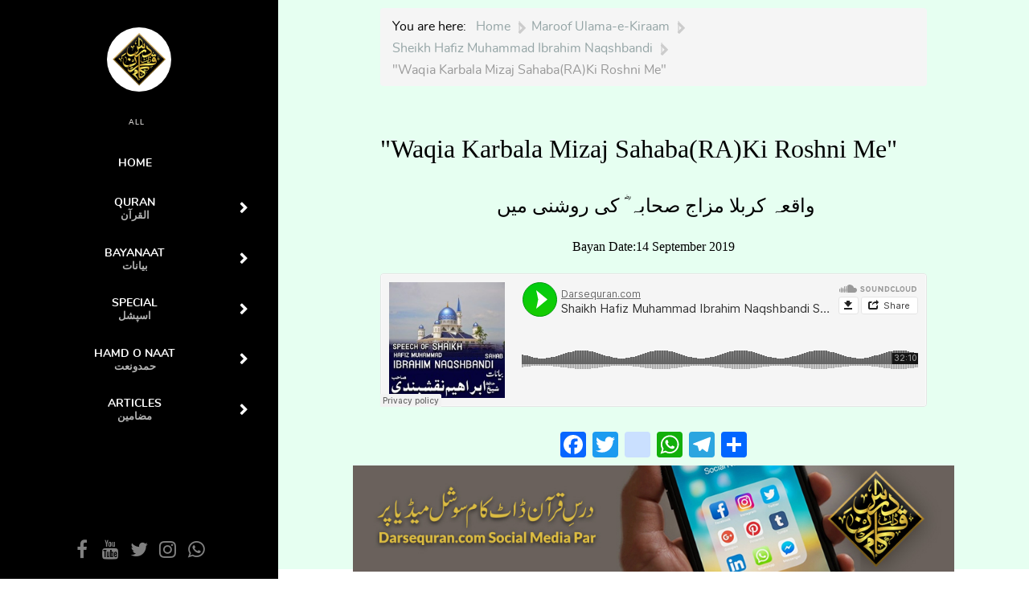

--- FILE ---
content_type: text/html; charset=utf-8
request_url: https://www.darsequran.com/index.php/speeches-of-renowned-ulama/sheikh-hafiz-muhammad-ibrahim-naqshbandi-sahib/waqia-karbala-mizaj-sahaba-ra-ki-roshni-me
body_size: 6879
content:
    <!DOCTYPE html>
<html lang="en-GB" dir="ltr">
        
<head>
    
            <meta name="viewport" content="width=device-width, initial-scale=1.0">
        <meta http-equiv="X-UA-Compatible" content="IE=edge" />
        

                <link rel="icon" type="image/x-icon" href="/templates/rt_zenith/custom/images/favicon-32x32.png" />
        
                <link rel="apple-touch-icon" sizes="180x180" href="/templates/rt_zenith/custom/images/android-chrome-512x512.png">
        <link rel="icon" sizes="192x192" href="/templates/rt_zenith/custom/images/android-chrome-512x512.png">
            
         <meta charset="utf-8" />
	<base href="https://www.darsequran.com/index.php/speeches-of-renowned-ulama/sheikh-hafiz-muhammad-ibrahim-naqshbandi-sahib/waqia-karbala-mizaj-sahaba-ra-ki-roshni-me" />
	<meta name="keywords" content="hajj bayan, hajj bayan in urdu, hajj bayan 2015, maulana tariq jameel hajj bayan 2014, molana tariq jameel mp3, molana tariq jameel 2014, molana tariq jameel 2015, molana tariq jameel bayan, bayans, bayan maulana tariq jameel, rabi ul awal, rabi ul awal 2015, rabi ul awal bayan, rabi ul awal bayans, hajj info,
tafseer, tafseer e quran, quran pak, quran majeed, quran kareem, tajveed, tajweed ul quran, tajweed, alquran, hadees, khulasa quran, tafseer e quran, urdu tafseer, tafseer e quran in urdu, tafseer pdf file, tafseer quran pdf, tajweeul quran, tafseerul quran, tafseer molana aslam sheikhupoori, mufti taqi usmani khulasa quran, tilawat e quran, tilawat, molana tariq jameel, molana inamaullah, mufti abdul qadir, mufti khalid mehmood, molana hakeem muhammad akhtar, hakeem akhtar, molana ismaeel rehan, ismaeel rehan, syed adnan kakakhel, molana, molana syed adnan kakakhel, molana younus palanpoori, hajj, special hajj, hajj special, hajj bayanat, haj, hajj 2015, hajj 2015 bayanat, hajj 2014 bayanat, hajj 2014, nojawano ki fikri nashist, fikrti, fikri nashist, nojawan, magazine, haya, payamehaya, online islamic magazine for girls, online islamic magazine for women, women magazine, girls islamic magazine, online girls magazine, online haya, haya online, haya, hayah, rabaiul awwal, raiwind ijtima 2015, raiwin ijtima, raiwind bayanat, beyanat, islamic bayanat, islamic online bayanat, free mp3 bayanat, mp3 bayanat, rabiul awwal bayanat, latest bayanat, online latest bayanat, molana tariq jameel latest bayanat, tariq jameel latest, special, rabiul awwal latest bayanat, muhammad, muhammad sallallahi alaihi wasallam, mohammad, mohammad SAW, muhammad SAW, prophet SAW, teachings, islamic teachings, alquran courses bayanat, special bayanat, special functions, taqreebat, junaid jamshed, qari waheed zafar qasmi, hamd junaid jamshed, anas younus, anas younus latest naat, anas younus naat, naat mp3, hafiz abu bakr, abu bakar, muhammad kashif naat, naats, naaten, nat, naats mp3, hafiz abu talha, english naat, english nasheed, english hamd, mufti khalid mehmood, mufti irshad ahmed ejaz, mufti irshad ahmed ajaz, hassan asim, hasan asim, paksitan, love pakistan, latest taraaney, latest, latest pakistani, pakistani taraney, pakistani nasheed, paksitani, pakistan, 14th august, yasir muhammad khan, oriya maqbool jaan, javed chaudry, ansar abbasi, general hameed gull, hameed gull articles, khatam e nubuwat, khatm e nubuvat, nubuwat, hazrat muhammad, last prophet, dr. aafia, dr. aafa magazine, dr. aafia articles, dr. afia, ramazan, ramadhan, ramzan, ramadhan 2015, ramazan 2015, ramadhan bayanat, ramzaan, ramadhan special, special bayanat, bayanaat, pir zulfiqar, aafia siddqui, hakeem akhtar, junaid jamshed, taqi usmani, rafi usmani, bayanaat, nasheed, articles, islamic nazam, hamd, Dars, Quran, Hadeeth, Maulana Aslam Shaikhupuri, North Nazimabad, E-Dars,Islamic Articles, Naat,Islam, Kalimay, Islamic Duae, Islamic Prayers, Prayers Method, Islamic Photos, Tariq Jameel, Maulana Tariq Jameel, Online Darsequran &amp; Hadeeth, darsequran, online quran, tilawah, darsequran course, bayanat, ulama, alim, islam, Allah, prophet, Islamic lectures, bayanaat, pir zulfiqar, aafia siddqui, hakeem akhtar, junaid jamshed, taqi usmani, rafi usmani, bayanaat, nasheed, articles, islamic nazam, hamd, Dars, Quran, Hadeeth, Maulana Aslam Shaikhupuri, North Nazimabad, E-Dars,Islamic Articles, Naat,Islam, Kalimay, Islamic Duae, Islamic Prayers, Prayers Method, Islamic Photos, Tariq Jameel, Maulana Tariq Jameel, Online Darsequran &amp; Hadeeth, darsequran, online quran, tilawah, darsequran course, bayanat, ulama, alim, islam, Allah, prophet, Islamic lectures, ';" />
	<meta name="description" content="'Listen speeches of Mufti Taqi Usmani, Maulana Tariq Jamil, Tafseer-e-quran by Maulana Aslam Sheikhupuri, Hamd-o-Naat, Articles and Much more on darsequran.com';" />
	<meta name="generator" content="Joomla! - Open Source Content Management" />
	<title>&quot;Waqia Karbala Mizaj Sahaba(RA)Ki Roshni Me&quot;</title>
	<link href="https://www.darsequran.com/plugins/content/addtoany/addtoany.css" rel="stylesheet" />
	<link href="/media/gantry5/engines/nucleus/css-compiled/nucleus.css" rel="stylesheet" />
	<link href="/templates/rt_zenith/custom/css-compiled/zenith_279.css" rel="stylesheet" />
	<link href="/media/gantry5/assets/css/bootstrap-gantry.css" rel="stylesheet" />
	<link href="/media/gantry5/engines/nucleus/css-compiled/joomla.css" rel="stylesheet" />
	<link href="/media/jui/css/icomoon.css" rel="stylesheet" />
	<link href="/media/gantry5/assets/css/font-awesome.min.css" rel="stylesheet" />
	<link href="/templates/rt_zenith/custom/css-compiled/zenith-joomla_279.css" rel="stylesheet" />
	<link href="/templates/rt_zenith/custom/css-compiled/custom_279.css" rel="stylesheet" />
	<script src="https://static.addtoany.com/menu/page.js" defer></script>
	<script src="/media/jui/js/jquery.min.js?59a5576450d81f29600d1215ea8763e0"></script>
	<script src="/media/jui/js/jquery-noconflict.js?59a5576450d81f29600d1215ea8763e0"></script>
	<script src="/media/jui/js/jquery-migrate.min.js?59a5576450d81f29600d1215ea8763e0"></script>
	<script src="/media/system/js/caption.js?59a5576450d81f29600d1215ea8763e0"></script>
	<script src="/media/jui/js/jquery.ui.core.min.js?59a5576450d81f29600d1215ea8763e0"></script>
	<script src="/media/jui/js/bootstrap.min.js?59a5576450d81f29600d1215ea8763e0"></script>
	<script src="https://www.googletagmanager.com/gtag/js?id=G-486FLPY7S6" async></script>
	<script>
jQuery(window).on('load',  function() {
				new JCaption('img.caption');
			});      window.dataLayer = window.dataLayer || [];
      function gtag(){dataLayer.push(arguments);}
      gtag('js', new Date());

      gtag('config', 'G-486FLPY7S6');

          
	</script>

    
                
</head>

    <body class="gantry site com_content view-article layout-blog no-task dir-ltr itemid-330 outline-279 g-default g-style-preset1">
        
                    

        
        <div id="g-page-surround">
                                    

                                        
                                
    
    
                <section id="g-container-body" class="g-wrapper">
                            <div class="g-grid">                        

        <div class="g-block size-27">
             <section id="g-bodysidebar">
                                        <div class="g-grid">                        

        <div class="g-block size-100 center nomarginbottom nopaddingbottom">
             <div id="logo-1665-particle" class="g-content g-particle">            <a href="/index.php" class="avatar-logo" target="_self" title="" >
    
            <img src="/templates/rt_zenith/images/pages/all/img-01.jpg" alt="" />
    
            </a>
            </div>
        </div>
            </div>
                            <div class="g-grid">                        

        <div class="g-block size-100 nopaddingtop nomargintop center nomarginbottom nopaddingbottom g-vnavigation-container">
             <div id="verticalmenu-4960-particle" class="g-content g-particle">            <!-- Menu toggle for mobile version -->
    <button class="action action--open" aria-label="Open Menu">
        <span class="icon icon--menu icon-vertical-menu"></span>
    </button>

    <!-- Menu -->
    <nav id="ml-menu" class="menu" data-all-text="ALL">
        <!-- Close button for mobile version -->
        <button class="action action--close" aria-label="Close Menu">
            <span class="icon icon--cross icon-vertical-menu"></span>
        </button>
        <div class="menu__wrap">
            <ul data-menu="main" class="menu__level">
                                                                                                    <li class="menu__item ">
                <a class="menu__link "  href="/index.php" >
                    <span>
                                        Home
                

                    </span>
                </a>
            </li>
            
                                                                                                    <li class="menu__item ">
                <a class="menu__link " data-submenu="submenu-104" href="/index.php/quran-section" >
                    <span>
                                        Quran
                    <div class="g-menu-item-subtitle">القرآن</div>
                

                    </span>
                </a>
            </li>
            
                                                                                                                    <li class="menu__item ">
                    <a class="menu__link " data-submenu="submenu-110" href="javascript:void(0)">
                      <span>
                                            Bayanaat
                    <div class="g-menu-item-subtitle">بیانات</div>
                

                          </span>
                    </a>
                </li>
                        
                                                                                                                    <li class="menu__item ">
                    <a class="menu__link " data-submenu="submenu-180" href="javascript:void(0)">
                      <span>
                                            Special
                    <div class="g-menu-item-subtitle">اسپشل</div>
                

                          </span>
                    </a>
                </li>
                        
                                                                                                                    <li class="menu__item ">
                    <a class="menu__link " data-submenu="submenu-393" href="javascript:void(0)">
                      <span>
                                            Hamd o Naat
                    <div class="g-menu-item-subtitle">حمدونعت</div>
                

                          </span>
                    </a>
                </li>
                        
                                                                                                    <li class="menu__item ">
                <a class="menu__link " data-submenu="submenu-270" href="/index.php/articles" >
                    <span>
                                        Articles
                    <div class="g-menu-item-subtitle">مضامین</div>
                

                    </span>
                </a>
            </li>
            
                            </ul>

                                                                                                                                                                                                                        
                                                                                                                                                                                                                                                                                                
                                        <ul data-menu="submenu-104" class="menu__level">
                                                        <li class="menu__item ">
                                                                                        <a class="menu__link "  href="/index.php/quran-section/tafseer-e-quran" >
                <span>
                                        Tafseer-e-Quran
                    <div class="g-menu-item-subtitle">Maulana Aslam Sheikhupuri</div>
                

                     </span>
                </a>
                    </li>
    
                                                        <li class="menu__item ">
                                                                                        <a class="menu__link "  href="/index.php/quran-section/tafseer-e-quran-mufti-mahmood-ashraf-usmani" >
                <span>
                                        Tafseer e Quran
                    <div class="g-menu-item-subtitle">Mufti Mahmood Ashraf Usmani</div>
                

                     </span>
                </a>
                    </li>
    
                                                        <li class="menu__item ">
                                                                                        <a class="menu__link "  href="/index.php/quran-section/tafseer-e-usmani" >
                <span>
                                        Tafseer e Usmani
                

                     </span>
                </a>
                    </li>
    
                                                        <li class="menu__item ">
                                                                                        <a class="menu__link "  href="/index.php/quran-section/khulasa-quran" >
                <span>
                                        Khulasa Quran 
                

                     </span>
                </a>
                    </li>
    
                                                        <li class="menu__item ">
                                                                                        <a class="menu__link "  href="/index.php/quran-section/tajweed-ul-quran" >
                <span>
                                        Tajweed-ul-Quran
                

                     </span>
                </a>
                    </li>
    
                                                        <li class="menu__item ">
                                                                                        <a class="menu__link "  href="/index.php/quran-section/tilawat" >
                <span>
                                        Tilawat-e-Quran
                

                     </span>
                </a>
                    </li>
    
                                                        <li class="menu__item ">
                                                                                        <a class="menu__link "  href="/index.php/quran-section/tilawat-quran-by-qari-akbar-maliki" >
                <span>
                                        Qari Akbar Maliki
                    <div class="g-menu-item-subtitle"> Tilawat e Quran</div>
                

                     </span>
                </a>
                    </li>
    
                                    </ul>
                                                                                                                                                                                                                                                                                                                                                                
                                        <ul data-menu="submenu-110" class="menu__level">
                                                        <li class="menu__item ">
                                                                                        <a class="menu__link "  href="/index.php/speeches/mufti-taqi-usmani" >
                <span>
                                        Mufti Taqi Usmani Sb
                

                     </span>
                </a>
                    </li>
    
                                                        <li class="menu__item ">
                                                                                        <a class="menu__link "  href="/index.php/speeches/mufti-rafi-usmani" >
                <span>
                                        Mufti Rafi Usmani Sb
                

                     </span>
                </a>
                    </li>
    
                                                        <li class="menu__item ">
                                                                                        <a class="menu__link "  href="/index.php/speeches/molana-muhammad-makki-hijazi-sahib" >
                <span>
                                        Maulana Makki Hijazi
                

                     </span>
                </a>
                    </li>
    
                                                        <li class="menu__item ">
                                                                                        <a class="menu__link "  href="https://www.darsequran.com/index.php/speeches/tariq-jameel" >
                <span>
                                        Maulana Tariq Jameel
                

                     </span>
                </a>
                    </li>
    
                                                        <li class="menu__item ">
                                                                                        <a class="menu__link "  href="/index.php/speeches/peer-zulfiqar" >
                <span>
                                        Pir Zulfiqar Naqshbandi
                

                     </span>
                </a>
                    </li>
    
                                                        <li class="menu__item ">
                                                                                        <a class="menu__link "  href="/index.php/speeches/molana-abdul-sattar" >
                <span>
                                        Maulana Abdul Sattar
                

                     </span>
                </a>
                    </li>
    
                                                        <li class="menu__item ">
                                                                                        <a class="menu__link "  href="/index.php/speeches-of-renowned-ulama" >
                <span>
                                        Maroof Ulama-e-Kiraam
                

                     </span>
                </a>
                    </li>
    
                                    </ul>
                                                                                                                                                                                                                                                                                                                                                                                            
                                        <ul data-menu="submenu-180" class="menu__level">
                                                        <li class="menu__item ">
                                                                                        <a class="menu__link "  href="/index.php/special/sunehri-awaaz" >
                <span>
                                        Sonehri Awaaz | Old is gold
                

                     </span>
                </a>
                    </li>
    
                                                        <li class="menu__item ">
                                                                                        <a class="menu__link "  href="/index.php/special/alquran-courses-network-bahadurabad" >
                <span>
                                        Al-Quran Courses Network | AQCNP
                

                     </span>
                </a>
                    </li>
    
                                                        <li class="menu__item ">
                                                                                        <a class="menu__link "  href="/index.php/special/weekly-voice" >
                <span>
                                        Weekly Voice
                

                     </span>
                </a>
                    </li>
    
                                                        <li class="menu__item ">
                                                                                        <a class="menu__link "  href="/index.php/special/masail-aur-unka-hal" >
                <span>
                                        Masail Aur Unka Hal
                

                     </span>
                </a>
                    </li>
    
                                                        <li class="menu__item ">
                                                                                        <a class="menu__link " data-submenu="submenu-356" href="/index.php/special/ceremonies" >
                <span>
                                        Taqreebat
                

                     </span>
                </a>
                    </li>
    
                                                        <li class="menu__item ">
                                                                                        <a class="menu__link "  href="/index.php/tableeghi-ijtemah-bayanaat" >
                <span>
                                        Tablighi Ijtema&#039;aat
                

                     </span>
                </a>
                    </li>
    
                                                        <li class="menu__item ">
                                                                                        <a class="menu__link "  href="/index.php/special/hajj-bayanaat" >
                <span>
                                        Hajj Bayanaat
                

                     </span>
                </a>
                    </li>
    
                                                        <li class="menu__item ">
                                                                                        <a class="menu__link "  href="/index.php/special/ramadan-special" >
                <span>
                                        Ramadan Special
                

                     </span>
                </a>
                    </li>
    
                                    </ul>
                                                                                                                                                                                
                                        <ul data-menu="submenu-356" class="menu__level">
                                                        <li class="menu__item ">
                                                                                        <a class="menu__link "  href="/index.php/special/ceremonies/jma-convocation-2016" >
                <span>
                                        JTR Annual Ceremony 2016
                

                     </span>
                </a>
                    </li>
    
                                                        <li class="menu__item ">
                                                                                        <a class="menu__link "  href="/index.php/special/ceremonies/jma-convocation-2015" >
                <span>
                                        JTR Annual Ceremony 2015
                

                     </span>
                </a>
                    </li>
    
                                    </ul>
                                                                                                                                                                                                                                                                                                                                                                    
                                        <ul data-menu="submenu-393" class="menu__level">
                                                        <li class="menu__item ">
                                                                                        <a class="menu__link "  href="/index.php/list-of-all-voices-hamd-o-naat/dq-junaid-jamshed-shaheed" >
                <span>
                                        Junaid Jamshed Shaheed
                

                     </span>
                </a>
                    </li>
    
                                                        <li class="menu__item ">
                                                                                        <a class="menu__link "  href="/index.php/list-of-all-voices-hamd-o-naat/dq-mili-nagmay/speeches-of-renowned-ulama/sheikh-hafiz-muhammad-ibrahim-naqshbandi-sahib" >
                <span>
                                        Milli Naghmay
                

                     </span>
                </a>
                    </li>
    
                                                        <li class="menu__item ">
                                                                                        <a class="menu__link "  href="/index.php/list-of-all-voices-hamd-o-naat/dq-anas-yunus/speeches-of-renowned-ulama/sheikh-hafiz-muhammad-ibrahim-naqshbandi-sahib" >
                <span>
                                        Mufti Anas Yusnus
                

                     </span>
                </a>
                    </li>
    
                                                        <li class="menu__item ">
                                                                                        <a class="menu__link "  href="/index.php/list-of-all-voices-hamd-o-naat/hafiz-abdul-qadir/speeches-of-renowned-ulama/sheikh-hafiz-muhammad-ibrahim-naqshbandi-sahib" >
                <span>
                                        Hafiz Abu Bakr
                

                     </span>
                </a>
                    </li>
    
                                                        <li class="menu__item ">
                                                                                        <a class="menu__link "  href="/index.php/list-of-all-voices-hamd-o-naat/dq-english-nasheed/speeches-of-renowned-ulama/sheikh-hafiz-muhammad-ibrahim-naqshbandi-sahib" >
                <span>
                                        English Nasheed
                

                     </span>
                </a>
                    </li>
    
                                                        <li class="menu__item ">
                                                                                        <a class="menu__link "  href="/index.php/list-of-all-voices-hamd-o-naat/dq-maulana-shahid-imran-arfi/speeches-of-renowned-ulama/sheikh-hafiz-muhammad-ibrahim-naqshbandi-sahib" >
                <span>
                                        Maulana Shahid Imran Arfi
                

                     </span>
                </a>
                    </li>
    
                                                        <li class="menu__item ">
                                                                                        <a class="menu__link "  href="/index.php/list-of-all-voices-hamd-o-naat/dq-qari-waheed-zafar-qasmi/speeches-of-renowned-ulama/sheikh-hafiz-muhammad-ibrahim-naqshbandi-sahib" >
                <span>
                                        Qari Waheed Zafar Qasmi
                

                     </span>
                </a>
                    </li>
    
                                                        <li class="menu__item ">
                                                                                        <a class="menu__link "  href="/index.php/list-of-all-voices-hamd-o-naat" >
                <span>
                                        Others
                

                     </span>
                </a>
                    </li>
    
                                    </ul>
                                                                                                                                                                                                                                                                                                                                                                                                        
                                        <ul data-menu="submenu-270" class="menu__level">
                                                        <li class="menu__item ">
                                                                                        <a class="menu__link " data-submenu="submenu-448" href="/index.php/articles/aaj-key-baat" >
                <span>
                                        Aaj Key Baat
                

                     </span>
                </a>
                    </li>
    
                                                        <li class="menu__item ">
                                                                                        <a class="menu__link "  href="/index.php/articles/quran-hadith-waaz" >
                <span>
                                        Quran wa Hadith
                

                     </span>
                </a>
                    </li>
    
                                                        <li class="menu__item ">
                                                                                        <a class="menu__link "  href="/index.php/articles/mmtaqi" >
                <span>
                                        Mufti Taqi Usmani
                

                     </span>
                </a>
                    </li>
    
                                                        <li class="menu__item ">
                                                                                        <a class="menu__link "  href="/index.php/articles/khatm-e-nabuwat-par-aritcles" >
                <span>
                                        Khatm e Nabuwwat
                

                     </span>
                </a>
                    </li>
    
                                                        <li class="menu__item ">
                                                                                        <a class="menu__link "  href="/index.php/articles/ramadan-kay-fazail-wa-masail-mufti-muhammad" >
                <span>
                                        Aap Kay Masail Ka Hal
                

                     </span>
                </a>
                    </li>
    
                                                        <li class="menu__item ">
                                                                                        <a class="menu__link "  href="/index.php/articles/dr-aafia-siddiqi-article" >
                <span>
                                        Dr. Aafia Siddiqui
                

                     </span>
                </a>
                    </li>
    
                                                        <li class="menu__item ">
                                                                                        <a class="menu__link "  href="/index.php/articles/mufti-jameel-khan-shaheed" >
                <span>
                                        Mufti Jameel Khan Shaheed
                

                     </span>
                </a>
                    </li>
    
                                                        <li class="menu__item ">
                                                                                        <a class="menu__link "  href="/index.php/articles/english-articles" >
                <span>
                                        English Articles
                

                     </span>
                </a>
                    </li>
    
                                    </ul>
                                                                                                                                                                                        
                                        <ul data-menu="submenu-448" class="menu__level">
                                                        <li class="menu__item ">
                                                                                        <a class="menu__link "  href="/index.php/articles/aaj-key-baat/fil-badeeh-abdul-rahman-madani" >
                <span>
                                        Fil Badeeh
                

                     </span>
                </a>
                    </li>
    
                                                        <li class="menu__item ">
                                                                                        <a class="menu__link "  href="/index.php/articles/aaj-key-baat/pukaar-mufti-rasheed-ahmad-khursheed" >
                <span>
                                        Pukaar
                

                     </span>
                </a>
                    </li>
    
                                                        <li class="menu__item ">
                                                                                        <a class="menu__link "  href="/index.php/articles/aaj-key-baat/karzaar" >
                <span>
                                        Karzaar
                

                     </span>
                </a>
                    </li>
    
                                                        <li class="menu__item ">
                                                                                        <a class="menu__link "  href="/index.php/articles/aaj-key-baat/mohasbah" >
                <span>
                                        Mohasbah
                

                     </span>
                </a>
                    </li>
    
                                    </ul>
                                                                                                                                                                                        
        </div>
    </nav>
            </div>
        </div>
            </div>
                            <div class="g-grid">                        

        <div class="g-block size-100 center nopaddingleft nopaddingright nopaddingbottom social-sidebar">
             <div id="social-4592-particle" class="g-content g-particle">            <div class="g-social ">
                <div class="g-social-items">
                            <a target="_blank" href="https://www.facebook.com/darsequran1" title="" aria-label="">
                    <span class="fa fa-facebook fa-fw"></span>                    <span class="g-social-text"></span>                </a>
                            <a target="_blank" href="http://www.youtube.com/darsequran1" title="" aria-label="">
                    <span class="fa fa-youtube fa-fw"></span>                    <span class="g-social-text"></span>                </a>
                            <a target="_blank" href="https://twitter.com/darsequran" title="" aria-label="">
                    <span class="fa fa-twitter fa-fw"></span>                    <span class="g-social-text"></span>                </a>
                            <a target="_blank" href="https://www.instagram.com/Darsequran1/" title="" aria-label="">
                    <span class="fa fa-instagram fa-fw"></span>                    <span class="g-social-text"></span>                </a>
                            <a target="_blank" href="https://chat.whatsapp.com/LczIoFCPdIWILkdoRF4CcU" title="" aria-label="">
                    <span class="fa fa-whatsapp fa-fw"></span>                    <span class="g-social-text"></span>                </a>
                    </div>
    </div>
            </div>
        </div>
            </div>
            
    </section>
        </div>
                    

        <div class="g-block size-73 nopaddingtop nopaddingbottom flush">
             <section id="g-top" class="section-horizontal-paddings">
                                        <div class="g-grid">                        

        <div class="g-block size-100 title-grey">
             <div class="g-content">
                                    <div class="platform-content"><div class="moduletable ">
						<div aria-label="Dq_breadcrumb" role="navigation">
	<ul itemscope itemtype="https://schema.org/BreadcrumbList" class="breadcrumb">
					<li>
				You are here: &#160;
			</li>
		
						<li itemprop="itemListElement" itemscope itemtype="https://schema.org/ListItem">
											<a itemprop="item" href="/index.php" class="pathway"><span itemprop="name">Home</span></a>
					
											<span class="divider">
							|						</span>
										<meta itemprop="position" content="1">
				</li>
							<li itemprop="itemListElement" itemscope itemtype="https://schema.org/ListItem">
											<a itemprop="item" href="/index.php/speeches-of-renowned-ulama" class="pathway"><span itemprop="name">Maroof Ulama-e-Kiraam</span></a>
					
											<span class="divider">
							|						</span>
										<meta itemprop="position" content="2">
				</li>
							<li itemprop="itemListElement" itemscope itemtype="https://schema.org/ListItem">
											<a itemprop="item" href="/index.php/speeches-of-renowned-ulama/sheikh-hafiz-muhammad-ibrahim-naqshbandi-sahib" class="pathway"><span itemprop="name">Sheikh Hafiz Muhammad Ibrahim Naqshbandi</span></a>
					
											<span class="divider">
							|						</span>
										<meta itemprop="position" content="3">
				</li>
							<li itemprop="itemListElement" itemscope itemtype="https://schema.org/ListItem" class="active">
					<span itemprop="name">
						&quot;Waqia Karbala Mizaj Sahaba(RA)Ki Roshni Me&quot;					</span>
					<meta itemprop="position" content="4">
				</li>
				</ul>
</div>
		</div></div>
            
        </div>
        </div>
            </div>
            
    </section>
                                                        
                <section id="g-feature" class="section-vertical-paddings section-horizontal-paddings">
                                        <div class="g-grid">                        

        <div class="g-block size-100">
             <div class="g-content">
                                                            <div class="platform-content row-fluid"><div class="span12"><div class="item-page" itemscope itemtype="https://schema.org/Article">
	<meta itemprop="inLanguage" content="en-GB" />
	
		
			<div class="page-header">
		<h2 itemprop="headline">
			&quot;Waqia Karbala Mizaj Sahaba(RA)Ki Roshni Me&quot;		</h2>
							</div>
					
		
	
	
		
								<div itemprop="articleBody">
		<p style="text-align: center;"><span style="font-size: 18pt; font-family: Jameel Noori Nastaleeq;">
     واقعہ کربلا مزاج صحابہ ؓ کی روشنی میں
















</span></p>

<p style="text-align: center;"><span style="font-size: 12pt; font-family: Jameel Noori Nastaleeq;" />
Bayan Date:14 September 2019
<br /> 


<p><iframe src="https://w.soundcloud.com/player/?url=https%3A//api.soundcloud.com/tracks/682254878&amp;color=00cc11&amp;auto_play=false&amp;hide_related=false&amp;show_comments=true&amp;show_user=true&amp;show_reposts=false" width="100%" height="166" frameborder="no" scrolling="no"></iframe></p>
 <div class="addtoany_container"><span class="a2a_kit a2a_kit_size_32 addtoany_list" data-a2a-url="https://www.darsequran.com/index.php/speeches-of-renowned-ulama/sheikh-hafiz-muhammad-ibrahim-naqshbandi-sahib/waqia-karbala-mizaj-sahaba-ra-ki-roshni-me" data-a2a-title="&quot;Waqia Karbala Mizaj Sahaba(RA)Ki Roshni Me&quot;">
<a class="a2a_button_facebook"></a>
<a class="a2a_button_twitter"></a>
<a class="a2a_button_instagram"></a>
<a class="a2a_button_whatsapp"></a>
<a class="a2a_button_telegram"></a>
<a class="a2a_dd" href="https://www.addtoany.com/share"></a>
</span>
</div>	</div>

	
							</div></div></div>
    
            
    </div>
        </div>
            </div>
                            <div class="g-grid">                        

        <div class="g-block size-100 nomargintop nopaddingtop flush">
             <div id="logo-7427-particle" class="g-content g-particle">            <a href="/index.php?option=com_content&amp;view=article&amp;id=3970&amp;Itemid=389" class="g-logo" target="_self" title="Darsequran.com" >
    
            <img src="/images/banners/dqsmbanner.jpg" alt="Darsequran.com" />
    
            </a>
            </div>
        </div>
            </div>
            
    </section>
                                                        
                <section id="g-utility" class="section-vertical-paddings section-horizontal-paddings">
                                        <div class="g-grid">                        

        <div class="g-block size-100">
             <div id="gridstatistic-1829-particle" class="g-content g-particle">            <div class=" g-title-wrapper">

        
        <div class="g-gridstatistic">
                        
            <div class="g-gridstatistic-wrapper g-gridstatistic-3cols">

                                    <div class="g-gridstatistic-item">
                        <div class="g-gridstatistic-item-wrapper">
                            <div class="g-gridstatistic-item-text1 odometer" data-odometer-value="1,312,398"></div>
                            <div class="g-gridstatistic-item-icon"></div>
                            <div class="g-gridstatistic-item-text2"><span>Darsequran1 Fb Likes</span></div>
                        </div>
                    </div>
                                    <div class="g-gridstatistic-item">
                        <div class="g-gridstatistic-item-wrapper">
                            <div class="g-gridstatistic-item-text1 odometer" data-odometer-value="1042000"></div>
                            <div class="g-gridstatistic-item-icon"></div>
                            <div class="g-gridstatistic-item-text2"><span>Darsequran1 YT Subscribers</span></div>
                        </div>
                    </div>
                                    <div class="g-gridstatistic-item">
                        <div class="g-gridstatistic-item-wrapper">
                            <div class="g-gridstatistic-item-text1 odometer" data-odometer-value="10,000+"></div>
                            <div class="g-gridstatistic-item-icon"></div>
                            <div class="g-gridstatistic-item-text2"><span>Videos on Social Media</span></div>
                        </div>
                    </div>
                
            </div>

            
        </div>
    </div>
            </div>
        </div>
            </div>
            
    </section>
                                                        
                <footer id="g-footer">
                                        <div class="g-grid">                        

        <div class="g-block size-100">
             <div id="totop-4025-particle" class="g-content g-particle">            <div class="g-totop g-particle">
    <div class="g-totop">
        <a href="#" id="g-totop" rel="nofollow">
                        Top                    </a>
    </div>
</div>
            </div>
        </div>
            </div>
            
    </footer>
                                                        
                <section id="g-copyright">
                                        <div class="g-grid">                        

        <div class="g-block size-100">
             <div id="copyright-6153-particle" class="g-content g-particle">            &copy;
        2026
    by <span>Darsequran.com</span>. All rights reserved.
            </div>
        </div>
            </div>
            
    </section>
        </div>
            </div>
    
    </section>
    
                    
                        

        </div>
                    

                        <script type="text/javascript" src="/media/gantry5/assets/js/main.js"></script>
    <script type="text/javascript" src="/templates/rt_zenith/js/modernizr-vmenu.js"></script>
    <script type="text/javascript" src="/templates/rt_zenith/js/classie.js"></script>
    <script type="text/javascript" src="/templates/rt_zenith/js/verticalmenu.js"></script>
    <script type="text/javascript" src="/templates/rt_zenith/js/verticalmenu.init.js"></script>
    <script type="text/javascript" src="/templates/rt_zenith/js/odometer.js"></script>
    <script type="text/javascript">
        ;((function() {

            var isElementInViewport = function(el, delta) {
                var rect = jQuery(el).get(0).getBoundingClientRect();
                delta = delta || 0;
                return (
                    rect.top >= -delta &&
                    rect.left >= -delta &&
                    rect.bottom <= (delta + (window.innerHeight || document.documentElement.clientHeight)) &&
                    rect.right <= (delta + (window.innerWidth || document.documentElement.clientWidth))
                );
            }

            jQuery(window).scroll(function() {
                var odometers = jQuery.find('.odometer'), value, instances = {};
                odometers.forEach(function(odometer, idx) {
                    odometer = jQuery(odometer).get(0);
                    if (!instances['o-' + idx] && isElementInViewport(odometer, 100)) {
                        value = jQuery(odometer).attr('data-odometer-value');
                        instances['o-' + idx] = {
                            i: new Odometer({ el: odometer }),
                            v: value
                        };
                        setTimeout(function() {
                            instances['o-' + idx].i.update(instances['o-' + idx].v || 0);
                        }, 100);
                    }
                });
            });

            jQuery(window).ready(function() {
                jQuery(this).trigger('scroll');
            });

        })());
    </script>
    

    

        
    </body>
</html>


--- FILE ---
content_type: text/css
request_url: https://www.darsequran.com/templates/rt_zenith/custom/css-compiled/zenith_279.css
body_size: 25029
content:
/*303ee96a2f2ada7119ef0a0d50855952*/
@charset "UTF-8";
.g-content{margin:0.625rem;padding:1.5rem}.g-flushed .g-content{margin:0;padding:0}body{font-size:1rem;line-height:1.5}h1{font-size:2.2rem}h2{font-size:2rem}h3{font-size:1.7rem}h4{font-size:1.25rem}h5{font-size:1.2rem}h6{font-size:1rem}small{font-size:0.875rem}cite{font-size:0.875rem}sub,sup{font-size:0.75rem}code,kbd,pre,samp{font-size:1rem;font-family:"Menlo", "Monaco", monospace}textarea,select[multiple=multiple],input[type="color"],input[type="date"],input[type="datetime"],input[type="datetime-local"],input[type="email"],input[type="month"],input[type="number"],input[type="password"],input[type="search"],input[type="tel"],input[type="text"],input[type="time"],input[type="url"],input[type="week"],input:not([type]){border-radius:0.1875rem}.flush,.g-flushed{margin:0 !important}.flush>.g-container,.flush>.g-content,.g-flushed>.g-container,.g-flushed>.g-content{margin:0 !important;padding:0 !important}@media only all and (max-width:50.99rem){.flush-mobile{margin:0 !important}.flush-mobile>.g-container,.flush-mobile>.g-content{margin:0 !important;padding:0 !important}}.g-container-flushed{margin:-4rem 0}.g-nobackground{background:none !important}.nomarginleft,.nomarginleft>.g-content{margin-left:0}.smallmarginleft:not(.g-block),.smallmarginleft>.g-content{margin-left:0.25rem}.medmarginleft:not(.g-block),.medmarginleft>.g-content{margin-left:1rem}.largemarginleft:not(.g-block),.largemarginleft>.g-content{margin-left:3rem}.nomarginright,.nomarginright>.g-content{margin-right:0}.smallmarginright:not(.g-block),.smallmarginright>.g-content{margin-right:0.25rem}.medmarginright:not(.g-block),.medmarginright>.g-content{margin-right:1rem}.largemarginright:not(.g-block),.largemarginright>.g-content{margin-right:3rem}.nomargintop,.nomargintop>.g-content{margin-top:0}.smallmargintop:not(.g-block),.smallmargintop>.g-content{margin-top:0.25rem}.medmargintop:not(.g-block),.medmargintop>.g-content{margin-top:1rem}.largemargintop:not(.g-block),.largemargintop>.g-content{margin-top:3rem}.nomarginbottom,.nomarginbottom>.g-content{margin-bottom:0}.smallmarginbottom:not(.g-block),.smallmarginbottom>.g-content{margin-bottom:0.25rem}.medmarginbottom:not(.g-block),.medmarginbottom>.g-content{margin-bottom:1rem}.largemarginbottom:not(.g-block),.largemarginbottom>.g-content{margin-bottom:3rem}.nomarginall,.nomarginall>.g-content{margin:0}.smallmarginall:not(.g-block),.smallmarginall>.g-content{margin:0.25rem}.medmarginall:not(.g-block),.medmarginall>.g-content{margin:1rem}.largemarginall:not(.g-block),.largemarginall>.g-content{margin:3rem}.margin2x>.g-content{margin:1.25rem}.margin3x>.g-content{margin:1.875rem}.nopaddingleft,.nopaddingleft>.g-content{padding-left:0}.smallpaddingleft:not(.g-block),.smallpaddingleft>.g-content{padding-left:0.25rem}.medpaddingleft:not(.g-block),.medpaddingleft>.g-content{padding-left:1rem}.largepaddingleft:not(.g-block),.largepaddingleft>.g-content{padding-left:3rem}.nopaddingright,.nopaddingright>.g-content{padding-right:0}.smallpaddingright:not(.g-block),.smallpaddingright>.g-content{padding-right:0.25rem}.medpaddingright:not(.g-block),.medpaddingright>.g-content{padding-right:1rem}.largepaddingright:not(.g-block),.largepaddingright>.g-content{padding-right:3rem}.nopaddingtop,.nopaddingtop>.g-content{padding-top:0}.smallpaddingtop:not(.g-block),.smallpaddingtop>.g-content{padding-top:0.25rem}.medpaddingtop:not(.g-block),.medpaddingtop>.g-content{padding-top:1rem}.largepaddingtop:not(.g-block),.largepaddingtop>.g-content{padding-top:3rem}.nopaddingbottom,.nopaddingbottom>.g-content{padding-bottom:0}.smallpaddingbottom:not(.g-block),.smallpaddingbottom>.g-content{padding-bottom:0.25rem}.medpaddingbottom:not(.g-block),.medpaddingbottom>.g-content{padding-bottom:1rem}.largepaddingbottom:not(.g-block),.largepaddingbottom>.g-content{padding-bottom:3rem}.nopaddingall,.nopaddingall>.g-content{padding:0}.smallpaddingall:not(.g-block),.smallpaddingall>.g-content{padding:0.25rem}.medpaddingall:not(.g-block),.medpaddingall>.g-content{padding:1rem}.largepaddingall:not(.g-block),.largepaddingall>.g-content{padding:3rem}.padding2x>.g-content{padding:3rem}.padding3x>.g-content{padding:4.5rem}.section-horizontal-paddings{padding-left:10%;padding-right:10%}@media only all and (min-width:51rem) and (max-width:75.99rem){.section-horizontal-paddings{padding-left:0;padding-right:0}}@media only all and (max-width:50.99rem){.section-horizontal-paddings{padding-left:0;padding-right:0}}.section-horizontal-paddings-small{padding-left:5%;padding-right:5%}@media only all and (min-width:51rem) and (max-width:75.99rem){.section-horizontal-paddings-small{padding-left:0;padding-right:0}}@media only all and (max-width:50.99rem){.section-horizontal-paddings-small{padding-left:0;padding-right:0}}.section-horizontal-paddings-large{padding-left:15%;padding-right:15%}@media only all and (min-width:51rem) and (max-width:75.99rem){.section-horizontal-paddings-large{padding-left:0;padding-right:0}}@media only all and (max-width:50.99rem){.section-horizontal-paddings-large{padding-left:0;padding-right:0}}.section-vertical-paddings{padding-top:4vw;padding-bottom:4vw}.section-vertical-paddings-small{padding-top:2vw;padding-bottom:2vw}.section-vertical-paddings-large{padding-top:6vw;padding-bottom:6vw}.section-no-paddings{padding:0 !important}.section-vertical-padding-top{padding-top:0 !important}.section-vertical-padding-bottom{padding-bottom:0 !important}.center-block{text-align:center;margin:auto}.g-center-vertical{display:flex;align-items:center}.g-linethrough{text-decoration:line-through;opacity:0.55}.g-menuspacer{padding-top:4.5rem}@media only all and (max-width:50.99rem){.g-menuspacer{padding:0}}.noliststyle{list-style:none}.g-bold{font-weight:700}.g-uppercase{text-transform:uppercase}.g-compact .g-container{padding:0 !important}.g-sidebar-offset{margin-top:-4rem}.g-sample-sitemap{line-height:1.7;font-size:1.1rem}@media only all and (max-width:50.99rem){.g-mobile-center-compact .g-container{padding:1.5rem 0}.g-mobile-center-compact .g-content{padding:0 1.5rem;margin:0.3125rem 0.625rem;text-align:center !important}}@media only all and (max-width:50.99rem){.lightcase-fullScreenMode #lightcase-info{padding-left:50px;padding-right:50px}}@media only all and (max-width:50.99rem){html[data-lc-type=inline] #lightcase-case,html[data-lc-type=ajax] #lightcase-case{top:40% !important;padding:0 1.5rem !important}}html body{position:relative;color:#030303;background:rgba(255, 255, 255, 0);-webkit-font-smoothing:antialiased;-moz-osx-font-smoothing:grayscale}html body #g-page-surround{background-color:rgba(255, 255, 255, 0)}@media only all and (max-width:50.99rem){html body #g-page-surround{padding:0}}html body p{margin:0 0 1.3rem 0}html body span.para{display:block;margin:1rem 0}html body.dir-rtl .align-left{text-align:right !important}html body.dir-rtl .align-right{text-align:left !important}@media print{#g-page-surround{background:#fff !important;color:#000 !important}}.g-logo{font-weight:500;font-size:1.3vw;box-shadow:none !important;text-transform:lowercase}@media (max-width: 92.3076923077rem){.g-logo{font-size:1.2rem}}@media only all and (min-width:51rem) and (max-width:75.99rem){.g-logo{padding-left:1.25rem}}@media only all and (max-width:50.99rem){.g-logo{text-align:center;display:block;position:relative;z-index:1}}.dir-rtl .g-logo img{padding-right:0;padding-left:1rem}.avatar-logo img{width:80px;border-radius:100%}.g-main-nav .g-toplevel>li>.g-menu-item-container,.g-main-nav .g-sublevel>li>.g-menu-item-container{padding:0.625rem 0.925rem;font-size:1vw;font-weight:700;border-radius:5px;letter-spacing:1px;line-height:1;white-space:normal;overflow-wrap:break-word;word-wrap:break-word;word-break:break-all;transition:0.35s ease}@media (max-width: 100rem){.g-main-nav .g-toplevel>li>.g-menu-item-container,.g-main-nav .g-sublevel>li>.g-menu-item-container{font-size:1rem}}@media (min-width: 1800px){.g-main-nav .g-toplevel>li>.g-menu-item-container,.g-main-nav .g-sublevel>li>.g-menu-item-container{font-size:18px}}.g-main-nav .g-standard .g-dropdown{float:left}.g-main-nav .g-standard .g-dropdown{min-width:190px}.g-main-nav{z-index:20}@media only all and (min-width:76rem) and (max-width:87.99rem){.g-main-nav{white-space:nowrap}}.dir-rtl .g-main-nav .g-standard .g-dropdown .g-dropdown-right{left:auto;right:100%}.g-main-nav .g-toplevel>li>.g-menu-item-container{position:relative;color:#030303;transition:all 0.2s ease-in-out;top:0}@media only all and (min-width:51rem) and (max-width:75.99rem){.g-main-nav .g-toplevel>li>.g-menu-item-container{padding:0.625rem 0.35rem}}.g-main-nav .g-toplevel>li.g-parent>.g-menu-item-container:after{margin-left:-13px}.dir-rtl .g-main-nav .g-toplevel>li.g-parent>.g-menu-item-container:after{margin-left:7px}.g-main-nav .g-toplevel>li:hover>.g-menu-item-container,.g-main-nav .g-toplevel>li.active>.g-menu-item-container{background:#21c269;color:#ffffff}.g-main-nav .g-toplevel>li>.g-menu-item-container>.g-menu-item-content{word-break:normal;line-height:normal}.g-main-nav .g-toplevel>li>.g-menu-item-container .g-menu-parent-indicator{vertical-align:middle}.g-main-nav .g-toplevel>li>.g-menu-item-container .g-menu-parent-indicator:after{content:"";font-size:1.15rem;opacity:1}.g-main-nav .g-toplevel>li.g-parent.g-selected>.g-menu-item-container .g-menu-parent-indicator:after{content:""}.g-main-nav .g-toplevel i{opacity:0.6}.g-main-nav .g-standard>.g-dropdown .g-dropdown,.g-main-nav .g-fullwidth>.g-dropdown .g-dropdown{top:-8px}.g-main-nav .g-standard .g-dropdown:after,.g-main-nav .g-fullwidth .g-dropdown:after{left:-21px !important}.g-main-nav .g-dropdown{text-align:left;background:#ffffff}.dir-rtl .g-main-nav .g-dropdown{text-align:right}.g-main-nav .g-dropdown .g-dropdown-column{padding:0.5rem}.g-main-nav .g-sublevel{padding:0}.g-main-nav .g-sublevel>li{margin:0;padding:0}.g-main-nav .g-sublevel>li>.g-menu-item-container{color:#030303 !important}@media only all and (min-width:51rem) and (max-width:75.99rem){.g-main-nav .g-sublevel>li>.g-menu-item-container{margin:0.625rem}}.g-main-nav .g-sublevel>li>.g-menu-item-container>.g-menu-item-content{display:inline-block;vertical-align:middle;word-break:normal;white-space:nowrap;line-height:normal}.g-main-nav .g-sublevel>li>.g-menu-item-container>.g-menu-item-content>.g-menu-item-title{padding-bottom:0.5rem}.g-main-nav .g-sublevel>li:hover>.g-menu-item-container,.g-main-nav .g-sublevel>li.active>.g-menu-item-container{color:#ffffff !important;background:#21c269}.g-main-nav .g-sublevel>li.g-parent .g-menu-parent-indicator{right:0.5rem;top:0.55rem;font-size:1.15rem}.dir-rtl .g-main-nav .g-sublevel>li.g-parent .g-menu-parent-indicator{top:0.75rem}.g-main-nav .g-sublevel>li.g-parent .g-menu-parent-indicator:after{content:"";opacity:0.5;position:relative}.g-menu-item-subtitle{opacity:0.7}.g-preset-thumbnails{margin-top:0.625rem;justify-content:center}.g-active .g-preset-thumbnails a{color:#030303 !important}.g-active .g-preset-thumbnails a:hover{color:#ffffff !important}@media only all and (max-width:50.99rem){.g-active .g-preset-thumbnails a{color:#ffffff !important}.g-active .g-preset-thumbnails a:hover{color:#c7c5c3 !important}}.g-preset-thumbnails .g-content{padding:0rem !important;margin:0}.g-preset-thumbnails .g-block{flex:1 1 auto !important;width:40% !important}.g-preset-thumbnails span{padding:0.925rem 0;display:inline-block}.g-preset-thumbnails img{border-radius:3px;margin-bottom:0 !important}.g-main-nav .g-standard .g-dropdown{margin-left:13px}.g-main-nav .g-standard .g-dropdown:after{content:"";position:absolute;display:block;top:0;left:-13px;right:-13px;bottom:0;border-left:13px solid transparent;border-right:13px solid transparent;z-index:-1}.g-main-nav .g-standard>.g-dropdown{margin-left:0}.dir-rtl  .g-main-nav .g-standard .g-dropdown{margin-right:13px}.dir-rtl  .g-main-nav .g-standard .g-dropdown:after{content:"";position:absolute;display:block;top:0;left:-13px;right:-13px;bottom:0;border-left:13px solid transparent;border-right:13px solid transparent;z-index:-1}.dir-rtl  .g-main-nav .g-standard>.g-dropdown{margin-right:0}.g-main-nav .g-standard>.g-dropdown,.g-main-nav .g-fullwidth>.g-dropdown{margin-top:8px}.g-main-nav .g-standard>.g-dropdown:before,.g-main-nav .g-fullwidth>.g-dropdown:before{content:"";position:absolute;display:block;top:-8px;left:0;right:0;bottom:0;border-top:8px solid transparent;z-index:-1}.g-menu-overlay.g-menu-overlay-open{z-index:19;display:none}@media only all and (max-width:50.99rem){.g-menu-overlay.g-menu-overlay-open{display:block}}.g-menu-hastouch .g-standard .g-toplevel>li.g-menu-item-link-parent>.g-menu-item-container>.g-menu-parent-indicator,.g-menu-hastouch .g-fullwidth .g-toplevel>li.g-menu-item-link-parent>.g-menu-item-container>.g-menu-parent-indicator{border-radius:0.4rem;margin:-0.2rem 0 -0.2rem 0.5rem;padding:0.2rem}.g-menu-hastouch .g-standard .g-sublevel>li.g-menu-item-link-parent>.g-menu-item-container>.g-menu-parent-indicator,.g-menu-hastouch .g-fullwidth .g-sublevel>li.g-menu-item-link-parent>.g-menu-item-container>.g-menu-parent-indicator{border-radius:0.4rem;padding:0.1rem;margin-top:-0.1rem;margin-right:-0.1rem}.g-main-nav .g-standard .g-dropdown{z-index:100;transition:none}.g-main-nav .g-standard .g-fade.g-dropdown{transition:opacity 0.3s ease-out, transform 0.3s ease-out}.g-main-nav .g-standard .g-zoom.g-active{animation-duration:0.3s;animation-name:g-dropdown-zoom}.g-main-nav .g-standard .g-fade-in-up.g-active{animation-duration:0.3s;animation-name:g-dropdown-fade-in-up}.g-main-nav .g-standard .g-dropdown-bounce-in-left.g-active{animation-duration:0.5s;animation-name:g-dropdown-bounce-in-left}.g-main-nav .g-standard .g-dropdown-bounce-in-right.g-active{animation-duration:0.5s;animation-name:g-dropdown-bounce-in-right}.g-main-nav .g-standard .g-dropdown-bounce-in-down.g-active{animation-duration:0.5s;animation-name:g-dropdown-bounce-in-down}.g-main-nav .g-fullwidth>.g-dropdown{z-index:100;transition:none}.g-main-nav .g-fullwidth>.g-fade.g-dropdown{transition:opacity 0.3s ease-out, transform 0.3s ease-out}.g-main-nav .g-fullwidth>.g-zoom.g-active{animation-duration:0.3s;animation-name:g-dropdown-zoom}.g-main-nav .g-fullwidth>.g-fade-in-up.g-active{animation-duration:0.3s;animation-name:g-dropdown-fade-in-up}.g-main-nav .g-fullwidth>.g-dropdown-bounce-in-left.g-active{animation-duration:0.5s;animation-name:g-dropdown-bounce-in-left}.g-main-nav .g-fullwidth>.g-dropdown-bounce-in-right.g-active{animation-duration:0.5s;animation-name:g-dropdown-bounce-in-right}.g-main-nav .g-fullwidth>.g-dropdown-bounce-in-down.g-active{animation-duration:0.5s;animation-name:g-dropdown-bounce-in-down}@keyframes g-dropdown-zoom{0%{opacity:0;transform:scale3d(0.8, 0.8, 0.8)}100%{opacity:1}}@keyframes g-dropdown-fade-in-up{0%{opacity:0;transform:translate3d(0, 30px, 0)}100%{opacity:1}}@keyframes g-dropdown-bounce-in-left{from,60%,75%,90%,to{animation-timing-function:cubic-bezier(0.215, 0.61, 0.355, 1)}0%{opacity:0;transform:translate3d(-50px, 0, 0)}60%{opacity:1;transform:translate3d(25px, 0, 0)}75%{transform:translate3d(-10px, 0, 0)}90%{transform:translate3d(5px, 0, 0)}to{transform:none}}@keyframes g-dropdown-bounce-in-down{from,60%,75%,90%,to{animation-timing-function:cubic-bezier(0.215, 0.61, 0.355, 1)}0%{opacity:0;transform:translate3d(0, -50px, 0)}60%{opacity:1;transform:translate3d(0, 25px, 0)}75%{transform:translate3d(0, -10px, 0)}90%{transform:translate3d(0, 5px, 0)}to{transform:none}}@keyframes g-dropdown-bounce-in-right{from,60%,75%,90%,to{animation-timing-function:cubic-bezier(0.215, 0.61, 0.355, 1)}from{opacity:0;transform:translate3d(50px, 0, 0)}60%{opacity:1;transform:translate3d(-25px, 0, 0)}75%{transform:translate3d(10px, 0, 0)}90%{transform:translate3d(-5px, 0, 0)}to{transform:none}}a{color:#c7c5c3;transition:all 0.2s}a:hover{color:inherit}@font-face{font-family:"nunito";font-style:normal;font-weight:900;src:url('../../fonts/nunito/nunito-black/nunito-black-webfont.eot#iefix') format("embedded-opentype"), url('../../fonts/nunito/nunito-black/nunito-black-webfont.woff2') format("woff2"), url('../../fonts/nunito/nunito-black/nunito-black-webfont.woff') format("woff"), url('../../fonts/nunito/nunito-black/nunito-black-webfont.ttf') format("truetype"), url('../../fonts/nunito/nunito-black/nunito-black-webfont.svg#nunito') format("svg")}@font-face{font-family:"nunito";font-style:normal;font-weight:800;src:url('../../fonts/nunito/nunito-extrabold/nunito-extrabold-webfont.eot#iefix') format("embedded-opentype"), url('../../fonts/nunito/nunito-extrabold/nunito-extrabold-webfont.woff2') format("woff2"), url('../../fonts/nunito/nunito-extrabold/nunito-extrabold-webfont.woff') format("woff"), url('../../fonts/nunito/nunito-extrabold/nunito-extrabold-webfont.ttf') format("truetype"), url('../../fonts/nunito/nunito-extrabold/nunito-extrabold-webfont.svg#nunito') format("svg")}@font-face{font-family:"nunito";font-style:normal;font-weight:700;src:url('../../fonts/nunito/nunito-bold/nunito-bold-webfont.eot#iefix') format("embedded-opentype"), url('../../fonts/nunito/nunito-bold/nunito-bold-webfont.woff2') format("woff2"), url('../../fonts/nunito/nunito-bold/nunito-bold-webfont.woff') format("woff"), url('../../fonts/nunito/nunito-bold/nunito-bold-webfont.ttf') format("truetype"), url('../../fonts/nunito/nunito-bold/nunito-bold-webfont.svg#nunito') format("svg")}@font-face{font-family:"nunito";font-style:normal;font-weight:600;src:url('../../fonts/nunito/nunito-semibold/nunito-semibold-webfont.eot#iefix') format("embedded-opentype"), url('../../fonts/nunito/nunito-semibold/nunito-semibold-webfont.woff2') format("woff2"), url('../../fonts/nunito/nunito-semibold/nunito-semibold-webfont.woff') format("woff"), url('../../fonts/nunito/nunito-semibold/nunito-semibold-webfont.ttf') format("truetype"), url('../../fonts/nunito/nunito-semibold/nunito-semibold-webfont.svg#nunito') format("svg")}@font-face{font-family:"nunito";font-style:normal;font-weight:400;src:url('../../fonts/nunito/nunito-regular/nunito-regular-webfont.eot#iefix') format("embedded-opentype"), url('../../fonts/nunito/nunito-regular/nunito-regular-webfont.woff2') format("woff2"), url('../../fonts/nunito/nunito-regular/nunito-regular-webfont.woff') format("woff"), url('../../fonts/nunito/nunito-regular/nunito-regular-webfont.ttf') format("truetype"), url('../../fonts/nunito/nunito-regular/nunito-regular-webfont.svg#nunito') format("svg")}@font-face{font-family:"nunito";font-style:normal;font-weight:300;src:url('../../fonts/nunito/nunito-light/nunito-light-webfont.eot#iefix') format("embedded-opentype"), url('../../fonts/nunito/nunito-light/nunito-light-webfont.woff2') format("woff2"), url('../../fonts/nunito/nunito-light/nunito-light-webfont.woff') format("woff"), url('../../fonts/nunito/nunito-light/nunito-light-webfont.ttf') format("truetype"), url('../../fonts/nunito/nunito-light/nunito-light-webfont.svg#nunito') format("svg")}@font-face{font-family:"nunito";font-style:normal;font-weight:200;src:url('../../fonts/nunito/nunito-extralight/nunito-extralight-webfont.eot#iefix') format("embedded-opentype"), url('../../fonts/nunito/nunito-extralight/nunito-extralight-webfont.woff2') format("woff2"), url('../../fonts/nunito/nunito-extralight/nunito-extralight-webfont.woff') format("woff"), url('../../fonts/nunito/nunito-extralight/nunito-extralight-webfont.ttf') format("truetype"), url('../../fonts/nunito/nunito-extralight/nunito-extralight-webfont.svg#nunito') format("svg")}@font-face{font-family:"feather";font-style:normal;font-weight:400;src:url('../../fonts/feather/feather.eot#iefix') format("embedded-opentype"), url('../../fonts/feather/feather.woff2') format("woff2"), url('../../fonts/feather/feather.woff') format("woff"), url('../../fonts/feather/feather.ttf') format("truetype"), url('../../fonts/feather/feather.svg#feather') format("svg")}body{font-family:"nunito", "Helvetica", "Tahoma", "Geneva", "Arial", sans-serif;font-weight:400}h1,h2,h3,h4,h5{font-weight:700;margin:1.5rem 0 0.75rem 0}h1{font-size:2.2rem;font-weight:700}h2{font-size:2rem;font-weight:700}h2.g-title{font-size:2rem;font-weight:700}h3{font-size:1.7rem;font-weight:700}h3.g-title{font-size:1rem;font-weight:700;display:block;line-height:1.5}h4{font-size:1.25rem;font-weight:600}h5{font-size:1.2rem;font-weight:600}h6{font-size:1rem;font-weight:600}hr{display:block;margin:1.5rem 0;border-bottom:1px solid rgba(231, 232, 234, 0.25)}.g-title{font-size:0.8rem;font-weight:700;line-height:1.5;margin:0 0 0.625rem 0;padding:0 0 1.5rem 0}.g-title-xlarge .g-title{font-size:3rem;font-weight:600;line-height:1;padding:0}@media only all and (max-width:30rem){.g-title-xlarge .g-title{font-size:0rem;line-height:1.25}}.g-title-large .g-title{font-size:2rem;font-weight:600;line-height:1.25;padding:0}@media only all and (max-width:30rem){.g-title-large .g-title{font-size:1.75rem}}.g-title-small .g-title{font-size:0.9rem;font-weight:700}.g-title-300 .g-title{font-weight:300}.g-lead,.g-simplecontent .g-simplecontent-item-leading-content{position:relative;font-weight:600;font-size:1.5rem;line-height:1.35;margin:1.25rem 0 0.625rem 0}blockquote{border-left:10px solid rgba(231, 232, 234, 0.25);font-size:1.1rem}blockquote cite{display:block;text-align:right;color:#030303;font-size:1.2rem}code,kbd,pre,samp{font-family:"Menlo", "Monaco", monospace}code{background:#f9f2f4;color:#9c1d3d}pre{padding:1rem;margin:2rem 0;background:#f6f6f6;border:1px solid #e7e8ea;border-radius:0.1875rem;line-height:1.15;font-size:0.9rem}pre code{color:#237794;background:inherit;font-size:0.9rem}pre.prettyprint{border-color:rgba(0, 0, 0, 0.1) !important}hr{border-bottom:1px solid rgba(231, 232, 234, 0.25)}.g-para{margin:0.3rem 0 1rem}.title-center .g-title{text-align:center}.title-rounded .g-title{border-radius:2rem}.title-section .g-title{text-transform:uppercase;font-weight:600;font-size:1.2rem}.title-section .g-content{padding:0}.title-underline .g-title{padding:0.5rem 0}.title-underline .g-title:after{border-bottom:2px solid rgba(231, 232, 234, 0.25);position:absolute;content:"";left:0;width:100%;bottom:0}.dir-rtl .title-underline .g-title:after{left:inherit;right:0}.title-inline .g-title{display:inline-block;margin-bottom:0.625rem !important}.title-small .g-title{text-transform:uppercase;font-weight:400;font-size:0.9rem;padding-bottom:0}.title1 .g-title,.title2 .g-title,.title3 .g-title,.title4 .g-title,.title5 .g-title,.title-white .g-title,.title-grey .g-title,.title-pink .g-title,.title-red .g-title,.title-purple .g-title,.title-orange .g-title,.title-blue .g-title{font-size:2rem;font-family:"nunito", "Helvetica", "Tahoma", "Geneva", "Arial", sans-serif;font-weight:700}.platform-content,.moduletable,.widget{margin:0.625rem 0;padding:1.5rem 0}.platform-content .moduletable,.platform-content .widget,.moduletable .moduletable,.moduletable .widget,.widget .moduletable,.widget .widget{margin:0;padding:0}.platform-content:first-child,.moduletable:first-child,.widget:first-child{margin-top:0;padding-top:0}.platform-content:last-child,.moduletable:last-child,.widget:last-child{margin-bottom:0;padding-bottom:0}.moduletable[class*="box"],.widget[class*="box"]{padding:1.5rem;margin:0.625rem}.moduletable[class*="title"] .g-title,.widget[class*="title"] .g-title{margin-left:0;margin-right:0;margin-top:0}.title1 .g-title{color:#c7c5c3}.title1 a{color:#bbb8b6;border:2px solid transparent}.title1 a:hover{border-color:#625f5c;color:#625f5c}.title1 a.button{color:white}.title1 a.button:hover{color:#2e2c2a}.wiggle-frame{pointer-events:none}.box1.wiggle{position:relative}@media only all and (max-width:50.99rem){.box1.wiggle{transform:translate(0, 0) !important}}.box1.wiggle .wiggle-frame{position:absolute;width:100%;height:100%;border:4px solid #96928e;top:2rem;left:2rem}.dir-rtl .box1.wiggle .wiggle-frame{left:auto;right:2rem}@media only all and (max-width:50.99rem){.box1.wiggle .wiggle-frame{top:0;left:0;transform:translate(0, 0) !important}}.box1.moduletable,.box1.widget,.box1.g-outer-box,.box1>.g-content{color:white;background:#c7c5c3}.box1.moduletable p,.box1.widget p,.box1.g-outer-box p,.box1>.g-content p{color:white}.box1.moduletable .g-main-nav .g-menu-item-container:after,.box1.widget .g-main-nav .g-menu-item-container:after,.box1.g-outer-box .g-main-nav .g-menu-item-container:after,.box1>.g-content .g-main-nav .g-menu-item-container:after{background:#ffffff !important}.box1 .g-content{padding:3rem}.box1 .g-title{font-size:1.2rem;text-transform:uppercase}.box1 a{color:#f8f8f8}.box1 a:hover{color:#f2f2f2;box-shadow:0 4px 0 0 #ffffff}.box1 .button{background:#96928e !important;color:white;box-shadow:none;border:2px solid transparent}.box1 .button:hover{box-shadow:none;background:#aeaca9 !important;border-color:#aeaca9;color:#fafafa}.box1 .button:hover,.box1 .button:active,.box1 .button:focus,.title1 .button:hover,.title1 .button:active,.title1 .button:focus{box-shadow:none}.box1 .button.button-3,.box1 .button.button-4,.title1 .button.button-3,.title1 .button.button-4{color:#ffffff !important;border-color:#ffffff}.box1 .button.button-3:hover,.box1 .button.button-3:active,.box1 .button.button-3:focus,.box1 .button.button-4:hover,.box1 .button.button-4:active,.box1 .button.button-4:focus,.title1 .button.button-3:hover,.title1 .button.button-3:active,.title1 .button.button-3:focus,.title1 .button.button-4:hover,.title1 .button.button-4:active,.title1 .button.button-4:focus{color:#ecebeb !important;border-color:#ecebeb}.title2 .g-title{text-shadow:0px 7px 0px rgba(0, 0, 0, 0.1);font-weight:600}.title2 a{color:#bbb8b6;border:2px solid transparent}.title2 a:hover{border-color:#625f5c;color:#625f5c}.title2 a.button{color:white}.title2 a.button:hover{color:#2e2c2a}.box2.wiggle{position:relative}@media only all and (max-width:50.99rem){.box2.wiggle{transform:translate(0, 0) !important}}.box2.wiggle .wiggle-frame{position:absolute;width:100%;height:100%;border:4px solid black;top:2rem;left:2rem}.dir-rtl .box2.wiggle .wiggle-frame{left:auto;right:2rem}@media only all and (max-width:50.99rem){.box2.wiggle .wiggle-frame{top:0;left:0;transform:translate(0, 0) !important}}.box2.moduletable,.box2.widget,.box2.g-outer-box,.box2>.g-content{color:#ffffff;background:#030303}.box2 .g-title{font-size:1.2rem;text-transform:uppercase}.box2 .g-content{padding:3rem}.box2 a{color:#8c8c8c}.box2 a:hover{color:white}.box2 .button{background:#c7c5c3 !important;color:#030303;border:2px solid;border-color:transparent}.box2 .button:hover{background:#030303 !important;color:#c7c5c3;border-color:#c7c5c3}.title3 .g-title{text-transform:uppercase;letter-spacing:1px;font-weight:300;color:#030303}.title3 a{color:#bbb8b6;border:2px solid transparent}.title3 a:hover{border-color:#625f5c;color:#625f5c}.title3 a.button{color:white}.title3 a.button:hover{color:#2e2c2a}.box3.moduletable,.box3.widget,.box3.g-outer-box,.box3>.g-content{background:transparent;border:4px solid #c7c5c3}.box3 .g-title{font-size:1.2rem;text-transform:uppercase}.box3 a{color:#c7c5c3}.box3 a:hover{box-shadow:0 4px 0 0 #c7c5c3}.box3 .button{background-color:#c7c5c3;color:#ffffff;border-color:transparent;border:2px solid}.box3 .button:hover{background-color:transparent;border-color:#c7c5c3;color:#030303;box-shadow:none}.title4 .g-title{padding:0.2rem 1rem;padding-bottom:0.8rem;background:#c7c5c3;font-size:1.5rem;position:relative;text-transform:lowercase}.title4 .g-title:before{content:"";position:absolute;width:100%;height:100%;border:2px solid #96928e;top:-0.5rem;left:-0.5rem}.title4 a{color:#bbb8b6;border:2px solid transparent}.title4 a:hover{border-color:#625f5c;color:#625f5c}.title4 a.button{color:white}.title4 a.button:hover{color:#2e2c2a}.box4.moduletable,.box4.widget,.box4.g-outer-box,.box4>.g-content{background:#ffffff;color:#030303;border:4px solid #c7c5c3}.box4 .g-title{font-size:1.2rem;text-transform:uppercase}.box4 a{color:#ecebeb}.box4 a:hover{box-shadow:0 4px 0 0 #c7c5c3;color:#c7c5c3}.box4 .button{background-color:white;color:#030303;border-color:transparent;border:2px solid}.box4 .button:hover{background-color:transparent;border-color:#030303;color:#030303;box-shadow:none}.box-black.moduletable,.box-black.widget,.box-black.g-outer-box,.box-black>.g-content{background:#121212}.title5 .g-title{padding:0.2rem 1rem;padding-bottom:0.8rem;background:#c7c5c3;font-size:1.5rem;position:relative;text-transform:lowercase}.title5 .g-title:before{content:"";position:absolute;width:100%;height:100%;border:2px solid #96928e;top:-0.5rem;left:-0.5rem}.title5 a{color:#bbb8b6;border:2px solid transparent}.title5 a:hover{border-color:#625f5c;color:#625f5c}.title5 a.button{color:white}.title5 a.button:hover{color:#2e2c2a}.box5.moduletable,.box5.widget,.box5.g-outer-box,.box5>.g-content{color:#030303;background:#e6e6e6}.box5 a{color:#999;box-shadow:0 4px 0 0 #ccc}.box5 a:hover{color:#ffffff;box-shadow:0 4px 0 0 #ffffff}.box5 .button{background-color:#ccc;box-shadow:none;color:#030303;border-color:transparent;border:2px solid}.box5 .button:hover{background-color:transparent;box-shadow:none;border-color:#ccc;color:#030303}.title6 .g-title,.title6 .g-simplecontent .g-simplecontent-item-content-title{font-weight:300;text-transform:none}.title6 a{color:#bbb8b6;border:2px solid transparent}.title6 a:hover{border-color:#625f5c;color:#625f5c}.title6 a.button{color:white}.title6 a.button:hover{color:#2e2c2a}.box6 .wiggle-frame{position:absolute;width:100%;height:100%;border:4px solid #000000;top:-1.5rem;right:-1.5rem;pointer-events:none}.dir-rtl .box6 .wiggle-frame{right:auto;left:-1.5rem}.box6.wiggle .g-content{position:relative;padding:3rem}.box6.moduletable,.box6.widget,.box6.g-outer-box,.box6>.g-content{color:#ffffff;background:#2a2a2a}.box6 a{box-shadow:0 4px 0 0 rgba(255, 255, 255, 0.5);color:rgba(255, 255, 255, 0.6)}.box6 a:hover{color:rgba(255, 255, 255, 0.4);box-shadow:0 4px 0 0 rgba(255, 255, 255, 0.3)}.box6 .button{background:#444 !important;color:rgba(255, 255, 255, 0.7);box-shadow:none;border:0 none}.box6 .button:hover{box-shadow:none;background:#5d5d5d !important;color:#ffffff}.box-white{color:#1a1a1a}.box-grey,.box-pink,.box-red,.box-purple,.box-blue,.box-orange{color:#ffffff}.title-white .g-title,.title-white .button,.title-white .g-simplecontent-layout-header .g-simplecontent-item-content-title,.title-white .g-simplecontent-layout-header .g-simplecontent-item-leading-content{color:#ffffff}.title-white .button{border-color:#ffffff}.box-white.moduletable,.box-white.widget,.box-white.g-outer-box,.box-white>.g-content{background:#ffffff}.box-white .button{background:#bfbfbf}.box-white a{color:#bfbfbf}.box-white .button:hover,.box-white .button:active,.box-white .button:focus,.title-white .button:hover,.title-white .button:active,.title-white .button:focus{background:#e6e6e6}.box-white .button.button-3,.box-white .button.button-2,.title-white .button.button-3,.title-white .button.button-2{color:#bfbfbf;border-color:#bfbfbf}.box-white .button.button-3:hover,.box-white .button.button-3:active,.box-white .button.button-3:focus,.box-white .button.button-2:hover,.box-white .button.button-2:active,.box-white .button.button-2:focus,.title-white .button.button-3:hover,.title-white .button.button-3:active,.title-white .button.button-3:focus,.title-white .button.button-2:hover,.title-white .button.button-2:active,.title-white .button.button-2:focus{color:#000000;border-color:#000000}.title-grey .g-title,.title-grey a{color:#95a5a6}.title-grey .button{background:#95a5a6 !important;color:#ffffff;box-shadow:none}.title-grey .button:hover{box-shadow:none;background:#798d8f !important;border-color:#798d8f;color:#ffffff}.box-grey.moduletable,.box-grey.widget,.box-grey.g-outer-box,.box-grey>.g-content{background:#95a5a6}.box-grey a{color:#dae0e0}.box-grey a:hover{color:#6d8082}.box-grey .button{background:rgba(255, 255, 255, 0.3) !important;color:#ffffff;box-shadow:none}.box-grey .button:hover{box-shadow:none;background:rgba(255, 255, 255, 0.2) !important;border-color:#798d8f;color:#ffffff}.box-grey .button.button-3,.box-grey .button.button-4,.title-grey .button.button-3,.title-grey .button.button-4{color:#566566}.box-grey .button.button-3:hover,.box-grey .button.button-3:active,.box-grey .button.button-3:focus,.box-grey .button.button-4:hover,.box-grey .button.button-4:active,.box-grey .button.button-4:focus,.title-grey .button.button-3:hover,.title-grey .button.button-3:active,.title-grey .button.button-3:focus,.title-grey .button.button-4:hover,.title-grey .button.button-4:active,.title-grey .button.button-4:focus{color:#ffffff;border-color:#ffffff}.title-pink .g-title,.title-pink a{color:#d13b7b;border:0 none}.title-pink .button{background:#d13b7b !important;color:#ffffff;box-shadow:none}.title-pink .button:hover{box-shadow:none;background:#b02963 !important;border-color:#b02963;color:#ffffff}.box-pink.moduletable,.box-pink.widget,.box-pink.g-outer-box,.box-pink>.g-content{background:#d13b7b}.box-pink .button{background:rgba(255, 255, 255, 0.3) !important;color:#ffffff;box-shadow:none}.box-pink .button:hover{box-shadow:none;background:rgba(255, 255, 255, 0.2) !important;color:#ffffff;border-color:#b02963}.box-pink a{color:#e9a2c1}.box-pink a:hover{color:#9b2457}.box-pink .button.button-3,.box-pink .button.button-4,.title-pink .button.button-3,.title-pink .button.button-4{color:#721b40}.box-pink .button.button-3:hover,.box-pink .button.button-3:active,.box-pink .button.button-3:focus,.box-pink .button.button-4:hover,.box-pink .button.button-4:active,.box-pink .button.button-4:focus,.title-pink .button.button-3:hover,.title-pink .button.button-3:active,.title-pink .button.button-3:focus,.title-pink .button.button-4:hover,.title-pink .button.button-4:active,.title-pink .button.button-4:focus{color:#ffffff;border-color:#ffffff}.title-red .g-title,.title-red a{color:#ef4a44;border:0 none}.title-red .button{background:#ef4a44 !important;color:#ffffff;box-shadow:none}.title-red .button:hover{box-shadow:none;background:#eb1d15 !important;border-color:#eb1d15;color:#ffffff}.box-red.moduletable,.box-red.widget,.box-red.g-outer-box,.box-red>.g-content{background:#ef4a44}.box-red .button{background:rgba(255, 255, 255, 0.3) !important;color:#ffffff;box-shadow:none}.box-red .button:hover{box-shadow:none;background:rgba(255, 255, 255, 0.2) !important;color:#ffffff;border-color:#eb1d15}.box-red a{color:#f9bcb9}.box-red a:hover{color:#d41912}.box-red .button.button-3,.box-red .button.button-4,.title-red .button.button-3,.title-red .button.button-4{color:#a5130e}.box-red .button.button-3:hover,.box-red .button.button-3:active,.box-red .button.button-3:focus,.box-red .button.button-4:hover,.box-red .button.button-4:active,.box-red .button.button-4:focus,.title-red .button.button-3:hover,.title-red .button.button-3:active,.title-red .button.button-3:focus,.title-red .button.button-4:hover,.title-red .button.button-4:active,.title-red .button.button-4:focus{color:#ffffff;border-color:#ffffff}.title-purple .g-title,.title-purple a{color:#5c5acf;border:0 none}.title-purple .button{background:#5c5acf !important;color:#ffffff;box-shadow:none}.title-purple .button:hover{box-shadow:none;background:#3a37bf !important;border-color:#3a37bf;color:#ffffff}.box-purple.moduletable,.box-purple.widget,.box-purple.g-outer-box,.box-purple>.g-content{background:#5c5acf}.box-purple .button{background:rgba(255, 255, 255, 0.3) !important;color:#ffffff;box-shadow:none}.box-purple .button:hover{box-shadow:none;background:rgba(255, 255, 255, 0.2) !important;color:#ffffff;border-color:#3a37bf}.box-purple a{color:#bebdec}.box-purple a:hover{color:#3432ab}.box-purple .button.button-3,.box-purple .button.button-4,.title-purple .button.button-3,.title-purple .button.button-4{color:#282683}.box-purple .button.button-3:hover,.box-purple .button.button-3:active,.box-purple .button.button-3:focus,.box-purple .button.button-4:hover,.box-purple .button.button-4:active,.box-purple .button.button-4:focus,.title-purple .button.button-3:hover,.title-purple .button.button-3:active,.title-purple .button.button-3:focus,.title-purple .button.button-4:hover,.title-purple .button.button-4:active,.title-purple .button.button-4:focus{color:#ffffff;border-color:#ffffff}.title-blue .g-title,.title-blue a{color:#279fba;border:0 none}.title-blue .button{background:#279fba !important;color:#ffffff;box-shadow:none}.title-blue .button:hover{box-shadow:none;background:#1e7b90 !important;border-color:#1e7b90;color:#ffffff}.box-blue.moduletable,.box-blue.widget,.box-blue.g-outer-box,.box-blue>.g-content{background:#279fba}.box-blue .button{background:rgba(255, 255, 255, 0.3) !important;color:#ffffff;box-shadow:none}.box-blue .button:hover{box-shadow:none;background:rgba(255, 255, 255, 0.2) !important;border-color:#1e7b90;color:#ffffff}.box-blue a{color:#7dd1e4}.box-blue a:hover{color:#1a697b}.box-blue .button.button-3,.box-blue .button.button-4,.title-blue .button.button-3,.title-blue .button.button-4{color:#114551}.box-blue .button.button-3:hover,.box-blue .button.button-3:active,.box-blue .button.button-3:focus,.box-blue .button.button-4:hover,.box-blue .button.button-4:active,.box-blue .button.button-4:focus,.title-blue .button.button-3:hover,.title-blue .button.button-3:active,.title-blue .button.button-3:focus,.title-blue .button.button-4:hover,.title-blue .button.button-4:active,.title-blue .button.button-4:focus{color:#ffffff;border-color:#ffffff}.title-orange .g-title,.title-orange a{color:#ee7933;border:0 none}.title-orange .button{background:#ee7933 !important;color:#ffffff;box-shadow:none}.title-orange .button:hover{box-shadow:none;background:#dc5e12 !important;border-color:#dc5e12;color:#ffffff}.box-orange.moduletable,.box-orange.widget,.box-orange.g-outer-box,.box-orange>.g-content{background:#ee7933}.box-orange .button{background:rgba(255, 255, 255, 0.3) !important;color:#ffffff;box-shadow:none}.box-orange .button:hover{box-shadow:none;background:rgba(255, 255, 255, 0.2) !important;border-color:#dc5e12;color:#ffffff}.box-orange a{color:#f8c6a9}.box-orange a:hover{color:#c45410}.box-orange .button.button-3,.box-orange .button.button-4,.title-orange .button.button-3,.title-orange .button.button-4{color:#95400c}.box-orange .button.button-3:hover,.box-orange .button.button-3:active,.box-orange .button.button-3:focus,.box-orange .button.button-4:hover,.box-orange .button.button-4:active,.box-orange .button.button-4:focus,.title-orange .button.button-3:hover,.title-orange .button.button-3:active,.title-orange .button.button-3:focus,.title-orange .button.button-4:hover,.title-orange .button.button-4:active,.title-orange .button.button-4:focus{color:#ffffff;border-color:#ffffff}.spaced .g-content{margin:1px}.bordered .g-content{border:1px solid rgba(231, 232, 234, 0.25);margin:1px}.shadow .g-content{box-shadow:1px 1px 1px rgba(0, 0, 0, 0.1)}.shadow2 .g-content{box-shadow:0 0 4px rgba(0, 0, 0, 0.15)}.disabled .g-content{opacity:0.4}.square .g-content{border-radius:none}.rounded .g-content{border-radius:0.1875rem;overflow:hidden}.no-bg-image{background-image:none !important}.g-block-divider{background:rgba(231, 232, 234, 0.25);height:5px;margin-top:6rem;margin-bottom:6rem}.equal-height #g-aside,.equal-height #g-mainbar,.equal-height #g-sidebar{width:100%}.equal-height .g-content{flex-basis:100%;width:auto}.button,.g-pricingtable-col-item .g-pricingtable .button{display:inline-block;font-family:"nunito", "Helvetica", "Tahoma", "Geneva", "Arial", sans-serif;font-weight:700;color:#ffffff;font-size:1vw;background:#000000;font-size:1.4rem;text-align:center;margin:0 0 0.5rem 0;padding:0.4rem 1.5rem;padding-bottom:0.45rem;border-radius:50px;border:2px solid transparent;vertical-align:middle;text-shadow:none;transition:all 0.2s}@media (max-width: 90rem){.button,.g-pricingtable-col-item .g-pricingtable .button{font-size:0.9rem}}.button:hover,.g-pricingtable-col-item .g-pricingtable .button:hover,.button:active,.g-pricingtable-col-item .g-pricingtable .button:active,.button:focus,.g-pricingtable-col-item .g-pricingtable .button:focus{background:#ffffff;color:#c7c5c3;border-color:#c7c5c3;cursor:pointer}.button .fa{font-size:1.5rem}.button.button-square{border-radius:0}.button.button-square[class*="button"]{border-radius:0}.button.link{background:transparent;font-weight:600;font-size:1rem;box-shadow:0 2px 0 #030303;border-radius:0;color:#030303;padding:0;border:none}.button.link:hover{box-shadow:0 2px 0 #030303, 0 -2px 0 #030303}.button.button-block{display:block;text-align:center}.button.button-xlarge{font-size:1.2vw}@media (max-width: 83.3333333333rem){.button.button-xlarge{font-size:1rem}}.button.button-large{font-size:1.1rem}.button.button-medium{font-size:1rem}.button.button-small{font-size:0.8rem}.button.button-xsmall{font-size:0.6rem}.button.button-2{background:#ffcc99;color:#ffffff;border-color:#ffcc99}.button.button-2:hover,.button.button-2:active,.button.button-2:focus{background:#c7c5c3;border-color:#c7c5c3}.button.button-3,.button.button-grey,.button.button-pink,.button.button-red,.button.button-purple,.button.button-orange,.button.button-blue{color:#ffffff !important}.button.button-3.button-3,.button.button-grey.button-3,.button.button-pink.button-3,.button.button-red.button-3,.button.button-purple.button-3,.button.button-orange.button-3,.button.button-blue.button-3{background:transparent}.button.button-3.button-3:hover,.button.button-3.button-3:active,.button.button-3.button-3:focus,.button.button-grey.button-3:hover,.button.button-grey.button-3:active,.button.button-grey.button-3:focus,.button.button-pink.button-3:hover,.button.button-pink.button-3:active,.button.button-pink.button-3:focus,.button.button-red.button-3:hover,.button.button-red.button-3:active,.button.button-red.button-3:focus,.button.button-purple.button-3:hover,.button.button-purple.button-3:active,.button.button-purple.button-3:focus,.button.button-orange.button-3:hover,.button.button-orange.button-3:active,.button.button-orange.button-3:focus,.button.button-blue.button-3:hover,.button.button-blue.button-3:active,.button.button-blue.button-3:focus{background:transparent}.button.button-3{border-color:#c7c5c3;color:#c7c5c3 !important}.button.button-3:hover,.button.button-3:active,.button.button-3:focus{background:#c7c5c3 !important;border-color:#c7c5c3 !important;color:#ffffff !important}.button.button-4{background:linear-gradient(30deg, #ffcc99, #c7c5c3);color:#ffffff !important;border-color:transparent !important}.button.button-4:hover,.button.button-4:active,.button.button-4:focus{background:linear-gradient(30deg, #ffcc99 35%, #c7c5c3)}.button.button-grey{background:#95a5a6;border-color:#95a5a6}.button.button-grey.button-3,.button.button-grey.button-4{background:transparent !important;color:#95a5a6 !important;border:2px solid #95a5a6}.button.button-grey.button-3:hover,.button.button-grey.button-3:active,.button.button-grey.button-3:focus,.button.button-grey.button-4:hover,.button.button-grey.button-4:active,.button.button-grey.button-4:focus{border-color:#6d8082 !important;color:#6d8082 !important}.button.button-grey:hover,.button.button-grey:active,.button.button-grey:focus{background:#6d8082;border-color:#6d8082}.button.button-pink{background:#d13b7b;border-color:#d13b7b}.button.button-pink.button-3,.button.button-pink.button-4{background:transparent !important;color:#d13b7b !important;border:2px solid #d13b7b}.button.button-pink.button-3:hover,.button.button-pink.button-3:active,.button.button-pink.button-3:focus,.button.button-pink.button-4:hover,.button.button-pink.button-4:active,.button.button-pink.button-4:focus{border-color:#9b2457 !important;color:#9b2457 !important}.button.button-pink:hover,.button.button-pink:active,.button.button-pink:focus{background:#9b2457;border-color:#9b2457}.button.button-red{background:#ef4a44;border-color:#ef4a44}.button.button-red.button-3,.button.button-red.button-4{background:transparent !important;color:#ef4a44 !important;border:2px solid #ef4a44}.button.button-red.button-3:hover,.button.button-red.button-3:active,.button.button-red.button-3:focus,.button.button-red.button-4:hover,.button.button-red.button-4:active,.button.button-red.button-4:focus{border-color:#d41912 !important;color:#d41912 !important}.button.button-red:hover,.button.button-red:active,.button.button-red:focus{background:#d41912;border-color:#d41912}.button.button-purple{background:#5c5acf;border-color:#5c5acf}.button.button-purple.button-3,.button.button-purple.button-4{background:transparent !important;color:#5c5acf !important;border:2px solid #5c5acf}.button.button-purple.button-3:hover,.button.button-purple.button-3:active,.button.button-purple.button-3:focus,.button.button-purple.button-4:hover,.button.button-purple.button-4:active,.button.button-purple.button-4:focus{border-color:#3432ab !important;color:#3432ab !important}.button.button-purple:hover,.button.button-purple:active,.button.button-purple:focus{background:#3432ab;border-color:#3432ab}.button.button-orange{background:#ee7933;border-color:#ee7933}.button.button-orange.button-3,.button.button-orange.button-4{background:transparent !important;color:#ee7933 !important;border:2px solid #ee7933}.button.button-orange.button-3:hover,.button.button-orange.button-3:active,.button.button-orange.button-3:focus,.button.button-orange.button-4:hover,.button.button-orange.button-4:active,.button.button-orange.button-4:focus{border-color:#c45410 !important;color:#c45410 !important}.button.button-orange:hover,.button.button-orange:active,.button.button-orange:focus{background:#c45410;border-color:#c45410}.button.button-blue{background:#279fba;border-color:#279fba}.button.button-blue.button-3,.button.button-blue.button-4{background:transparent !important;color:#279fba !important;border:2px solid #279fba}.button.button-blue.button-3:hover,.button.button-blue.button-3:active,.button.button-blue.button-3:focus,.button.button-blue.button-4:hover,.button.button-blue.button-4:active,.button.button-blue.button-4:focus{border-color:#1a697b !important;color:#1a697b !important}.button.button-blue:hover,.button.button-blue:active,.button.button-blue:focus{background:#1a697b;border-color:#1a697b}.button.button-white{background:#ffffff;border-color:#ffffff}.button.button-white.button-3,.button.button-white.button-4{background:transparent !important;color:#ffffff !important;border:2px solid #ffffff}.button.button-white.button-3:hover,.button.button-white.button-3:active,.button.button-white.button-3:focus,.button.button-white.button-4:hover,.button.button-white.button-4:active,.button.button-white.button-4:focus{border-color:#d9d9d9 !important;color:#d9d9d9 !important}.button.button-white:hover,.button.button-white:active,.button.button-white:focus{background:#d9d9d9;border-color:#d9d9d9}.button.button-arrow{position:relative}.button.button-arrow:before,.button.button-arrow:after{font-family:FontAwesome}.dir-ltr .button.button-arrow:after{content:"";margin-left:0.5rem}.dir-rtl .button.button-arrow:before{content:"";margin-left:0;margin-right:0.5rem}.button.button-special{position:relative}.dir-ltr .button.button-special:before{position:absolute;content:"";top:8px;bottom:-8px;left:-8px;right:8px;border-left:1px solid #b3b1ae;border-bottom:1px solid #b3b1ae}.dir-rtl .button.button-special:after{position:absolute;content:"";top:8px;bottom:-8px;right:-8px;left:8px;border-right:1px solid #b3b1ae;border-bottom:1px solid #b3b1ae}.button.button-outline{color:#000000 !important;background:transparent;border:2px solid #000000}.dir-ltr .button.button-outline:before{border-left:2px solid #000000;border-bottom:2px solid #000000}.dir-rtl .button.button-outline:after{border-right:2px solid #000000;border-bottom:2px solid #000000}.button.button-outline:hover{border-color:#c7c5c3;color:#c7c5c3 !important}.dir-ltr .button.button-outline:hover:before{border-left:2px solid #c7c5c3;border-bottom:2px solid #c7c5c3}.dir-rtl .button.button-outline:hover:after{border-right:2px solid #c7c5c3;border-bottom:2px solid #c7c5c3}.button.button-text-only{padding:0 !important;background:transparent !important;color:#c7c5c3 !important}.button.button-text-only:hover{color:#a29f9b}table{border:1px solid #d4dce3}th{background:rgba(0, 0, 0, 0.1);padding:0.5rem}td{padding:0.5rem;border:1px solid #d4dce3}textarea,select[multiple=multiple]{background-color:white;border:1px solid white;box-shadow:inset 0 1px 3px rgba(0, 0, 0, 0.06)}textarea:hover,select[multiple=multiple]:hover{border-color:#c7c5c3}textarea:focus,select[multiple=multiple]:focus{border-color:#c7c5c3}textarea{width:100%;box-sizing:border-box !important}fieldset.input{margin:0;padding:0}input[type="color"],input[type="date"],input[type="datetime"],input[type="datetime-local"],input[type="email"],input[type="month"],input[type="number"],input[type="password"],input[type="search"],input[type="tel"],input[type="text"],input[type="time"],input[type="url"],input[type="week"],input:not([type]),textarea{background-color:white;vertical-align:middle;border:1px solid white;box-shadow:inset 0 1px 3px rgba(0, 0, 0, 0.06);font-size:1rem;width:100%;line-height:1.5;transition:border-color 0.2s}input[type="color"]:hover,input[type="date"]:hover,input[type="datetime"]:hover,input[type="datetime-local"]:hover,input[type="email"]:hover,input[type="month"]:hover,input[type="number"]:hover,input[type="password"]:hover,input[type="search"]:hover,input[type="tel"]:hover,input[type="text"]:hover,input[type="time"]:hover,input[type="url"]:hover,input[type="week"]:hover,input:not([type]):hover,textarea:hover{border-color:#c7c5c3}input[type="color"]:focus,input[type="date"]:focus,input[type="datetime"]:focus,input[type="datetime-local"]:focus,input[type="email"]:focus,input[type="month"]:focus,input[type="number"]:focus,input[type="password"]:focus,input[type="search"]:focus,input[type="tel"]:focus,input[type="text"]:focus,input[type="time"]:focus,input[type="url"]:focus,input[type="week"]:focus,input:not([type]):focus,textarea:focus{border-color:#c7c5c3}@media only all and (min-width:51rem){#g-bodysidebar .social-sidebar{position:absolute;bottom:0}}#g-slideshow.fp-slideshow{background-image:none}#g-slideshow.fp-slideshow::before{content:none !important}#g-header.fp-header .g-blockcontent-subcontent-block{padding:2rem 4.5rem;margin-right:0}@media only all and (min-width:76rem) and (max-width:87.99rem){#g-header.fp-header .g-blockcontent-subcontent-block{padding:1.5rem 3rem;justify-content:center}}@media only all and (max-width:75.99rem){#g-header.fp-header .g-blockcontent-subcontent-block{padding:1.5rem 3rem;justify-content:center}}#g-header.fp-header .g-blockcontent-subcontent-title{margin:0.625rem 0;max-width:80%}#g-top{color:#030303;background:#e6fff1}@media print{#g-top{background:#fff !important;color:#000 !important}}#g-slideshow{color:#ffffff;background-color:#000000;position:relative;background-image:url('../images/backgrounds/slideshow/background-04.jpg');background-size:cover;background-position:center}#g-container-body #g-slideshow::before{content:"";position:absolute;width:100%;height:100%;background-image:linear-gradient(0deg, #c7c5c3, rgba(255, 255, 255, 0) 50%)}#g-container-body #g-slideshow.section-horizontal-paddings::before{margin-left:-10%}.dir-rtl #g-container-body #g-slideshow.section-horizontal-paddings::before{margin-left:0;margin-right:-10%}@media only all and (min-width:51rem) and (max-width:75.99rem){#g-container-body #g-slideshow.section-horizontal-paddings::before{margin-left:0}.dir-rtl #g-container-body #g-slideshow.section-horizontal-paddings::before{margin-right:0}}@media only all and (max-width:50.99rem){#g-container-body #g-slideshow.section-horizontal-paddings::before{margin-left:0}.dir-rtl #g-container-body #g-slideshow.section-horizontal-paddings::before{margin-right:0}}#g-slideshow .g-slideshow .navigation{color:#ffffff}#g-slideshow .g-slideshow .navigation .swiper-pagination-bullet{border-color:#ffffff}#g-slideshow .g-slideshow .navigation .swiper-pagination-bullet.swiper-pagination-bullet-active{background:#ffffff}#g-slideshow .g-simplecontent-item-content-title{color:#000000}#g-slideshow .g-simplecontent .g-simplecontent-item-leading-content{color:#000000;text-shadow:none}@media print{#g-slideshow{background:#fff !important;color:#000 !important}}#g-navigation{color:#ffffff;background:#121212}@media print{#g-navigation{background:#fff !important;color:#000 !important}}#g-header{color:#030303;background:#f3f5f7}@media print{#g-header{background:#fff !important;color:#000 !important}}#g-above{color:#000000;background:rgba(255, 255, 255, 0)}#g-above.fp-above{background-image:url('../images/backgrounds/above/background-01.jpg');background-size:50%;background-repeat:no-repeat;background-position:right;position:relative}.dir-rtl #g-above.fp-above{background-position:left}@media only all and (min-width:51rem) and (max-width:75.99rem){#g-above.fp-above{background-size:cover;color:#ffffff !important}#g-above.fp-above::before{content:"";position:absolute;top:0;left:0;width:100%;height:100%;background-color:rgba(0, 0, 0, 0.3)}}@media only all and (max-width:50.99rem){#g-above.fp-above{background-size:cover;color:#ffffff !important}#g-above.fp-above::before{content:"";position:absolute;top:0;left:0;width:100%;height:100%;background-color:rgba(0, 0, 0, 0.3)}}@media print{#g-above{background:#fff !important;color:#000 !important}}#g-showcase{color:#ffffff;background:#000000;position:relative}@media only all and (max-width:50.99rem){#g-showcase{overflow:hidden}}@media only all and (max-width:50.99rem){#g-showcase .g-logo{height:300px;overflow:hidden}}#g-showcase.fp-showcase .g-title{display:block;font-weight:700;font-size:1rem;padding:1.5rem;margin:0.625rem;position:absolute}@media only all and (max-width:50.99rem){#g-showcase.fp-showcase .g-title{text-align:center;padding-right:0}}.dir-rtl #g-showcase.fp-showcase .g-title{padding-right:1.5rem;padding-left:0}#g-showcase .bb-item .g-simplecontent-item-leading-content{text-shadow:0 none;color:rgba(255, 255, 255, 0.6)}#g-showcase .bb-item .g-simplecontent-item-readmore-container{padding-top:1.5rem}@media print{#g-showcase{background:#fff !important;color:#000 !important}}#g-utility{color:#030303;background:#ffffff}@media print{#g-utility{background:#fff !important;color:#000 !important}}#g-feature{color:#030303;background:#f4fff9}@media print{#g-feature{background:#fff !important;color:#000 !important}}#g-extended{color:#030303;background:rgba(255, 255, 255, 0)}@media print{#g-extended{background:#fff !important;color:#000 !important}}#g-container-main{background:rgba(255, 255, 255, 0);color:#030303}@media print{#g-mainbar{background:#fff !important;color:#000 !important}}#g-aside{color:#030303;background:rgba(255, 255, 255, 0)}@media print{#g-aside{background:#fff !important;color:#000 !important}}#g-sidebar{background:rgba(255, 255, 255, 0);color:#030303}#g-bodysidebar{background:#000000;color:#ffffff;height:100%}@media only all and (min-width:51rem){#g-bodysidebar{position:fixed;width:inherit}}#g-bodysidebar .g-simplecontent-item-leading-content{padding:0;margin:0;color:rgba(255, 255, 255, 0.5);font-size:1rem}#g-bodysidebar .g-social .g-social-items{display:flex;flex-flow:row wrap;justify-content:center}#g-bodysidebar .g-social .g-social-items a{flex:0 1 auto;margin:0.5rem 0.15rem;color:rgba(255, 255, 255, 0.5)}#g-bodysidebar .g-social .g-social-items a:hover{color:#ffffff}@media print{#g-sidebar{background:#fff !important;color:#000 !important}}#g-expanded{color:#030303;background:rgba(255, 255, 255, 0)}@media print{#g-expanded{background:#fff !important;color:#000 !important}}#g-extension{color:#030303;background:#f4fff9}#g-extension .g-logos{justify-content:space-evenly;align-items:center}#g-extension .g-logos .logo-wrapper{padding:1.5rem;max-width:165px;display:flex;flex:1}#g-extension .g-logos img{opacity:0.3}@media print{#g-extension{background:#fff !important;color:#000 !important}}#g-bottom{background:#ffffff;color:#030303}#g-bottom .g-content,#g-bottom .g-particle{height:100%}@media print{#g-bottom{background:#fff !important;color:#000 !important}}#g-footer{background:#000000;color:#888888}@media only all and (max-width:50.99rem){#g-footer .g-simplemenu-particle{justify-content:center}}@media print{#g-container-footer{background:#fff !important;color:#000 !important}}#g-copyright{background:#000000;color:#666666;font-weight:700}@media only all and (max-width:50.99rem){#g-copyright div[id^="copyright-"][id$="-particle"]{text-align:center}}#g-copyright div[id^="copyright-"][id$="-particle"] span{color:gray}@media print{#g-copyright{background:#fff !important;color:#000 !important}}#g-offcanvas{background:#21c269;width:13rem;color:#ffffff}#g-offcanvas a{color:#ffffff}#g-offcanvas h1,#g-offcanvas h2,#g-offcanvas h3,#g-offcanvas h4,#g-offcanvas h5,#g-offcanvas h6,#g-offcanvas strong{color:#ffffff}#g-offcanvas .button{background:transparent;border:2px solid #ffffff !important;color:#ffffff !important}#g-offcanvas .button:hover{border:2px solid #c7c5c3 !important;color:#c7c5c3 !important}#g-offcanvas .button:active{border:2px solid #c7c5c3 !important;color:#c7c5c3 !important}#g-offcanvas hr{border-bottom:1px solid rgba(255, 255, 255, 0.5)}.g-offcanvas-toggle{display:none;font-size:1.5rem;background:transparent;color:#ffffff;width:40px;height:40px;line-height:24px;text-align:center;top:2rem;left:2rem;z-index:10001;direction:ltr;transition:all 0.4s}@media only all and (max-width:51rem){.g-offcanvas-toggle{display:block}}.toggle-fixed .g-offcanvas-toggle{position:fixed}.g-offcanvas-open .g-nav-overlay{z-index:100000}.g-offcanvas-open .g-offcanvas-left #g-page-surround{left:13rem}.g-offcanvas-open .g-offcanvas-right #g-page-surround{right:13rem}.g-offcanvas-open .dir-rtl.g-offcanvas-left #g-offcanvas{right:auto}.g-offcanvas-open .dir-rtl.g-offcanvas-right #g-offcanvas{left:auto}#g-offcanvas{padding-left:1.5rem}#g-offcanvas #g-mobilemenu-container{font-family:"nunito", "Helvetica", "Tahoma", "Geneva", "Arial", sans-serif;font-weight:bold;margin-top:0.625rem;margin-bottom:0.625rem;margin-left:-50%}#g-offcanvas #g-mobilemenu-container .g-toplevel>li{display:block}#g-offcanvas #g-mobilemenu-container .g-toplevel>li>.g-menu-item-container{padding:0.375rem 0}#g-offcanvas #g-mobilemenu-container .g-toplevel>li>.g-menu-item-container>.g-menu-item-content{padding-left:0.5rem;color:#ffffff;word-break:normal}#g-offcanvas #g-mobilemenu-container .g-toplevel>li>.g-menu-item-container .g-menu-parent-indicator:after{padding:0;content:"";color:#ffffff;opacity:1;width:1rem}#g-offcanvas #g-mobilemenu-container .g-toplevel>li:hover>.g-menu-item-container,#g-offcanvas #g-mobilemenu-container .g-toplevel>li.active>.g-menu-item-container{color:#c7c5c3}#g-offcanvas #g-mobilemenu-container .g-toplevel>li:hover>.g-menu-item-container>.g-selected,#g-offcanvas #g-mobilemenu-container .g-toplevel>li.active>.g-menu-item-container>.g-selected{color:#c7c5c3}#g-offcanvas #g-mobilemenu-container .g-toplevel>li:hover>.g-menu-item-container>.g-menu-item-content,#g-offcanvas #g-mobilemenu-container .g-toplevel>li.active>.g-menu-item-container>.g-menu-item-content{opacity:1;color:rgba(255, 255, 255, 0.6)}#g-offcanvas #g-mobilemenu-container .g-toplevel>li:hover>.g-menu-item-content,#g-offcanvas #g-mobilemenu-container .g-toplevel>li.active>.g-menu-item-content{opacity:1}#g-offcanvas #g-mobilemenu-container .g-toplevel>li.g-parent .g-menu-parent-indicator{vertical-align:top;position:absolute}#g-offcanvas #g-mobilemenu-container ul{background:#21c269}#g-offcanvas #g-mobilemenu-container ul>li>.g-menu-item-container{color:#ffffff;padding:0.625rem}#g-offcanvas #g-mobilemenu-container ul>li:not(.g-menu-item-type-particle):not(.g-menu-item-type-module).active>.g-menu-item-container,#g-offcanvas #g-mobilemenu-container ul>li:not(.g-menu-item-type-particle):not(.g-menu-item-type-module):hover>.g-menu-item-container{color:rgba(255, 255, 255, 0.6)}#g-offcanvas #g-mobilemenu-container ul>li.g-menu-item-link-parent>.g-menu-item-container>.g-menu-parent-indicator{border:1px solid #d6d4d3;background:#bdbbb8;border-radius:0.1875rem;margin:-0.3rem 0 -0.2rem 0.5rem;padding:0.2rem}#g-offcanvas #g-mobilemenu-container ul>li.g-menu-item-link-parent>.g-menu-item-container>.g-menu-parent-indicator:hover{background:#bbb8b6}#g-offcanvas #g-mobilemenu-container ul .g-dropdown-column{width:13rem}#g-offcanvas #g-mobilemenu-container ul i.fa{width:1.5rem}#g-mobilemenu-container{margin:-2.125rem}.g-preset-thumbnails img{margin-bottom:1rem;width:75%}@media only all and (max-width:50.99rem){.g-preset-thumbnails{text-align:center;flex-flow:row wrap}.g-preset-thumbnails img{width:60%}.g-preset-thumbnails .g-block{flex:1 1 auto !important;width:40% !important}.g-preset-thumbnails .g-content{margin-left:-0.625rem}}.g-offline h1{font-weight:300}.g-offline .button{background-color:#c7c5c3;color:#030303}.g-offline .button:hover{background-color:#c7c5c3}.g-offline .g-loginform #g-loginform{width:50%;margin:0 auto}@media only all and (max-width:50.99rem){.g-offline .g-loginform #g-loginform{width:80%}}.g-offline .g-loginform #g-loginform fieldset{text-align:left}.g-offline .g-loginform #g-loginform label{margin-bottom:0.625rem;display:block}.g-offline #frame #form-login{width:50%;margin:0 auto}@media only all and (max-width:50.99rem){.g-offline #frame #form-login{width:80%}}.g-offline #frame #form-login fieldset{text-align:left}.g-offline #frame #form-login label{display:block;margin-bottom:0.625rem}.g-offline #grav-login .form-actions{margin-top:0.625rem}@media only all and (max-width:50.99rem){.g-offline #grav-login .form-actions{text-align:center}}@media only all and (max-width:50.99rem){.g-offline #grav-login .rememberme{float:none;display:block}}.g-error #g-container-main{padding:100px 0}.g-social .g-social-items{line-height:normal}@media only all and (max-width:50.99rem){.g-social .g-social-items{text-align:center}}.g-social .g-social-items a{font-size:1.5rem;border-radius:2px}@media only all and (min-width:51rem) and (max-width:75.99rem){.g-social .g-social-items a{font-size:1.15rem}}.g-audioplayer{position:relative;padding:1.5rem}.g-audioplayer .g-audioplayer-info{display:flex;flex-wrap:wrap}@media only all and (max-width:50.99rem){.g-audioplayer .g-audioplayer-info{display:block}}.g-audioplayer .g-audioplayer-left{padding-right:2.125rem}.dir-rtl .g-audioplayer .g-audioplayer-left{padding:0;padding-left:2.125rem}@media only all and (min-width:51rem) and (max-width:75.99rem){.g-audioplayer .g-audioplayer-left{padding:0;margin-bottom:2.125rem}}@media only all and (max-width:50.99rem){.g-audioplayer .g-audioplayer-left{padding:0;margin-bottom:2.125rem}}.g-audioplayer .g-audioplayer-left .g-audioplayer-cover{border-radius:3px;min-width:200px;max-width:200px}@media only all and (min-width:51rem) and (max-width:75.99rem){.g-audioplayer .g-audioplayer-left .g-audioplayer-cover{width:100%}}@media only all and (max-width:50.99rem){.g-audioplayer .g-audioplayer-left .g-audioplayer-cover{width:100%}}.g-audioplayer .g-audioplayer-right{flex-grow:1}.g-audioplayer .g-audioplayer-right .g-audioplayer-nowplaying{display:block;font-size:1.2rem;font-weight:400}.g-audioplayer .g-audioplayer-right .g-audioplayer-trackinfo{display:block;font-size:1.4rem;font-weight:500}.g-audioplayer .g-audioplayer-playlist{display:block;font-size:1.4rem;font-weight:500}@media only all and (max-width:50.99rem){.g-audioplayer .g-audioplayer-playlist{font-size:1.3rem}}.g-audioplayer .g-audioplayer-playlist ol{padding-left:0}.g-audioplayer .g-audioplayer-playlist ol li{padding:0.925rem 0;list-style-position:inside;border-bottom:1px solid rgba(128, 128, 128, 0.1)}.g-audioplayer .g-audioplayer-playlist ol li a{color:#030303}.g-audioplayer .g-audioplayer-playlist ol li .fa{padding-left:0.625rem;color:#c7c5c3;opacity:0;transition:all 0.3s ease-in-out}.dir-rtl .g-audioplayer .g-audioplayer-playlist ol li .fa{padding-left:0;padding-right:0.625rem}.g-audioplayer .g-audioplayer-playlist ol li.playing .fa{opacity:1}.g-audioplayer .g-audioplayer-button{float:right}@media only all and (min-width:51rem) and (max-width:75.99rem){.g-audioplayer .g-audioplayer-button{float:none}}@media only all and (max-width:30rem){.g-audioplayer .g-audioplayer-button{float:none}}.g-audioplayer .g-audioplayer-button .button{padding:0.4rem 1.4rem}@media only all and (min-width:51rem) and (max-width:75.99rem){.g-audioplayer .g-audioplayer-button .button{margin:0}}@media only all and (max-width:30rem){.g-audioplayer .g-audioplayer-button .button{margin:0}}.g-audioplayer .audiojs .g-audioplayer-buttons{display:flex}.g-audioplayer .audiojs .g-audioplayer-buttons .g-audioplayer-button{width:72px;height:62px;border-radius:5px;background:#c7c5c3;transition:all 0.2s ease-out;color:#ffffff;margin:0.425rem;display:flex;align-items:center;justify-content:center}.dir-rtl .g-audioplayer .audiojs .g-audioplayer-buttons .g-audioplayer-button .fa-step-forward,.dir-rtl .g-audioplayer .audiojs .g-audioplayer-buttons .g-audioplayer-button .fa-step-backward{transform:scaleX(-1)}.g-audioplayer .audiojs .g-audioplayer-buttons .g-audioplayer-button:first-child{margin-left:0}.dir-rtl .g-audioplayer .audiojs .g-audioplayer-buttons .g-audioplayer-button:first-child{margin:0.425rem;margin-right:0}.g-audioplayer .audiojs .g-audioplayer-buttons .g-audioplayer-button:last-child{margin-right:0}.dir-rtl .g-audioplayer .audiojs .g-audioplayer-buttons .g-audioplayer-button:last-child{margin:0.425rem;margin-left:0}.g-audioplayer .audiojs .g-audioplayer-buttons .g-audioplayer-button:hover{cursor:pointer}.g-audioplayer .audiojs .play-pause .loading,.g-audioplayer .audiojs .play-pause .error,.g-audioplayer .audiojs .play-pause .pause{display:none}.g-audioplayer .audiojs.playing .pause{display:block}.g-audioplayer .audiojs.playing .play{display:none}.g-audioplayer .audiojs.loading .loading{display:block}.g-audioplayer .audiojs.loading .pause,.g-audioplayer .audiojs.loading .play{display:none}.g-audioplayer .audiojs.error .error{display:block}.g-audioplayer .audiojs.error .pause,.g-audioplayer .audiojs.error .play{display:none}.g-audioplayer .audiojs.error .scrubber{display:none}.g-audioplayer .audiojs .error-message{margin:0.625rem 0;color:#ef4a44}.g-audioplayer .audiojs .scrubber{margin:0.625rem 0;padding-bottom:0.5rem;position:relative}.g-audioplayer .audiojs .scrubber .progress{height:6px;background:#c7c5c3}.g-audioplayer .audiojs .scrubber .loaded{height:6px;background:rgba(128, 128, 128, 0.1);position:absolute;top:0}.g-audioplayer .audiojs .time{font-size:1.2rem;font-weight:400}.g-calendar-particle{position:relative}.g-calendar-particle .g-calendar .clndr .days-container:after{content:".";display:block;clear:both;visibility:hidden;line-height:0;height:0}.g-calendar-particle .controls .prev-push,.g-calendar-particle .controls .next-push{-webkit-user-select:none;-moz-user-select:none;-ms-user-select:none}.g-calendar-particle .g-calendar-title{float:left;padding-right:1.5rem;padding-bottom:0}.dir-rtl .g-calendar-particle .g-calendar-title{float:right;padding-left:1.5rem;padding-right:0}.g-calendar-particle .g-calendar-title-wrapper{display:flex;align-items:center;padding-bottom:1.5rem}.g-calendar-particle .g-calendar-datepicker-wrapper{position:relative;display:flex;align-items:center}.g-calendar-particle .g-calendar-datepicker-wrapper .g-calendar-datepicker-icon{display:block;font:normal normal normal 14px/1 FontAwesome}.g-calendar-particle .controls{font-size:1.15vw;line-height:2.5;color:#fff;position:absolute;z-index:3;justify-content:space-between;display:flex;width:108%;margin-left:-4%;margin-top:2.8125rem;margin-bottom:0.625rem;font-size:1.15vw;color:#ffffff}@media only all and (min-width:51rem) and (max-width:75.99rem){.g-calendar-particle .controls{width:100%;margin-left:0}}@media only all and (max-width:50.99rem){.g-calendar-particle .controls{width:104%;margin-left:-2%}}@media (max-width: 100rem){.g-calendar-particle .controls{font-size:1.15rem}}.g-calendar-particle .controls .prev-push,.g-calendar-particle .controls .next-push{position:relative;z-index:100;width:25px;height:25px;background:transparent;border-radius:50%;padding:5px 0;border:2px solid #000000;font-size:1.4rem;display:inline-block;text-align:center;color:#000000;cursor:pointer;transition:background-color 0.5s;transition:all 250ms}.g-calendar-particle .controls .prev-push:hover,.g-calendar-particle .controls .next-push:hover{background:#c7c5c3}.g-calendar-particle .controls .prev-push .fa,.g-calendar-particle .controls .next-push .fa{position:absolute;top:0;width:25px}.g-calendar-particle .controls .prev-push .fa.fa-angle-left,.g-calendar-particle .controls .next-push .fa.fa-angle-left{top:-1px;left:-2px}.g-calendar-particle .controls .prev-push .fa.fa-angle-right,.g-calendar-particle .controls .next-push .fa.fa-angle-right{top:-1px;left:-1px}.dir-rtl .g-calendar-particle .controls .prev-push .fa.fa-angle-left,.dir-rtl .g-calendar-particle .controls .next-push .fa.fa-angle-left{left:0}.dir-rtl .g-calendar-particle .controls .prev-push .fa.fa-angle-left:before,.dir-rtl .g-calendar-particle .controls .next-push .fa.fa-angle-left:before{content:"" !important}.dir-rtl .g-calendar-particle .controls .prev-push .fa.fa-angle-right,.dir-rtl .g-calendar-particle .controls .next-push .fa.fa-angle-right{left:-2px}.dir-rtl .g-calendar-particle .controls .prev-push .fa.fa-angle-right:before,.dir-rtl .g-calendar-particle .controls .next-push .fa.fa-angle-right:before{content:"" !important}.dir-rtl .g-calendar-particle .controls .clndr-previous-button .fa-arrow-circle-left{left:-2px}.dir-rtl .g-calendar-particle .controls .clndr-previous-button .fa-arrow-circle-left:before{content:""}.dir-rtl .g-calendar-particle .controls .clndr-next-button .fa-arrow-circle-right{left:2px}.dir-rtl .g-calendar-particle .controls .clndr-next-button .fa-arrow-circle-right:before{content:""}.g-calendar-particle .controls .month-year{width:80%;padding:5px 0;display:inline-block;text-align:center;font-weight:700;letter-spacing:1px}.g-calendar-particle .g-calendar .clndr{position:relative;display:block;overflow-x:auto;width:100%;padding:0 3rem;font-size:1vw}@media (max-width: 100rem){.g-calendar-particle .g-calendar .clndr{font-size:1rem}}.g-calendar-particle .g-calendar .clndr .days-container{position:relative;overflow-y:hidden;width:100%;margin:0 auto;position:relative;display:flex;flex-direction:column}@media only all and (min-width:51rem) and (max-width:75.99rem){.g-calendar-particle .g-calendar .clndr .days-container{padding:0}}@media only all and (max-width:50.99rem){.g-calendar-particle .g-calendar .clndr .days-container{padding:0}}.g-calendar-particle .g-calendar .clndr .days-container .days{position:relative;left:0;transition:left 0.5s;overflow-y:hidden;overflow-x:hidden;overscroll-behavior-x:contain;padding-bottom:1.5rem;display:flex;justify-content:flex-start}.g-calendar-particle .g-calendar .clndr .days-container .days ::-webkit-scrollbar{width:0px;background:transparent}@media only all and (min-width:51rem) and (max-width:75.99rem){.g-calendar-particle .g-calendar .clndr .days-container .days{overflow-x:hidden;overflow-x:-moz-hidden-unscrollable}}@media only all and (max-width:50.99rem){.g-calendar-particle .g-calendar .clndr .days-container .days{display:flex;white-space:nowrap;overflow-x:hidden}}.g-calendar-particle .g-calendar .clndr .days-container .days .day,.g-calendar-particle .g-calendar .clndr .days-container .days .empty{display:inline-block;padding:8px 8px;line-height:1.875;text-align:center;color:#030303;font-size:1rem;position:relative;z-index:10}.g-calendar-particle .g-calendar .clndr .days-container .days .day span.day-name,.g-calendar-particle .g-calendar .clndr .days-container .days .empty span.day-name{color:#95a5a6}.g-calendar-particle .g-calendar .clndr .days-container .days .day .event-counter,.g-calendar-particle .g-calendar .clndr .days-container .days .empty .event-counter{display:inline-block;position:absolute;margin:0 auto;left:50%;transform:translateX(-50%);height:16px;bottom:6px;color:#ffffff;z-index:10;font-size:13px;line-height:1;font-weight:700;visibility:hidden}.g-calendar-particle .g-calendar .clndr .days-container .days .day.past,.g-calendar-particle .g-calendar .clndr .days-container .days .empty.past{opacity:0.25}.g-calendar-particle .g-calendar .clndr .days-container .days .day.today,.g-calendar-particle .g-calendar .clndr .days-container .days .empty.today{color:#c7c5c3;font-weight:700;background:rgba(199, 197, 195, 0.1);border-radius:3px}.g-calendar-particle .g-calendar .clndr .days-container .days .day.today span.day-name,.g-calendar-particle .g-calendar .clndr .days-container .days .empty.today span.day-name{color:#c7c5c3;opacity:0.5}.g-calendar-particle .g-calendar .clndr .days-container .days .day.event,.g-calendar-particle .g-calendar .clndr .days-container .days .empty.event{position:relative;color:rgba(19, 19, 18, 0.8);transition:background-color 0.5s;cursor:pointer;padding-bottom:24px;border-radius:3px}.g-calendar-particle .g-calendar .clndr .days-container .days .day.event .event-counter,.g-calendar-particle .g-calendar .clndr .days-container .days .empty.event .event-counter{visibility:visible !important}.g-calendar-particle .g-calendar .clndr .days-container .days .day.event::after,.g-calendar-particle .g-calendar .clndr .days-container .days .empty.event::after{content:"";left:50%;transform:translateX(-50%);bottom:7%;position:absolute;background:#c7c5c3;border-radius:50%;height:18px;width:18px}.g-calendar-particle .g-calendar .clndr .days-container .days .day.event:hover,.g-calendar-particle .g-calendar .clndr .days-container .days .empty.event:hover{background-color:rgba(199, 197, 195, 0.1)}.g-calendar-particle .g-calendar .clndr .days-container .days .day.adjacent-month,.g-calendar-particle .g-calendar .clndr .days-container .days .empty.adjacent-month{color:rgba(0, 0, 0, 0.3)}.g-calendar-particle .g-calendar .clndr .days-container .days .empty{height:31px;vertical-align:bottom}.g-calendar-particle .g-calendar .clndr .days-container .days .headers{border-bottom:1px solid #e5e5e5;background-color:#f9fafb}.g-calendar-particle .g-calendar .clndr .days-container .days .headers .day-header{width:14.2857142857%;display:inline-block;padding:1rem 0;border-right:1px solid #e5e5e5;text-align:center;text-transform:uppercase;color:rgba(98, 95, 92, 0.4);letter-spacing:1px}.g-calendar-particle .g-calendar .clndr .days-container .events{position:relative;left:0;top:1.875rem;width:100%;height:100%;transition:left 0.5s}.g-calendar-particle .g-calendar .clndr .days-container .events .headers{position:relative}.g-calendar-particle .g-calendar .clndr .days-container .events .event-header{display:none}.g-calendar-particle .g-calendar .clndr .days-container .events .x-button{display:none}.g-calendar-particle .g-calendar .clndr .days-container .events .events-list{overflow-y:auto;height:100%;display:flex;justify-content:flex-start;-webkit-box-lines:multiple;-moz-box-lines:multiple;box-lines:multiple;-webkit-flex-wrap:wrap;-moz-flex-wrap:wrap;-ms-flex-wrap:wrap;flex-wrap:wrap}.g-calendar-particle .g-calendar .clndr .days-container .events .events-list .event{position:relative;background:#ffffff;width:31%;max-height:100%;padding:30px 28px;margin-bottom:2rem;animation-name:show;animation-duration:0.36s;animation-timing-function:ease-out;-webkit-transition:all 4s;-moz-transition:all 4s;transition:all 4s;margin-right:2%}@media only all and (min-width:51rem) and (max-width:75.99rem){.g-calendar-particle .g-calendar .clndr .days-container .events .events-list .event{width:48%}}@media only all and (max-width:50.99rem){.g-calendar-particle .g-calendar .clndr .days-container .events .events-list .event{width:100%;padding:18px 10px;max-height:100%}}.g-calendar-particle .g-calendar .clndr .days-container .events .events-list .event a{position:relative;letter-spacing:1px;background-color:transparent;color:#030303;text-decoration:none;transition:color 0.25s}.g-calendar-particle .g-calendar .clndr .days-container .events .events-list .event a:hover{color:#c7c5c3}@keyframes show{0%{transform:scale(0.5);-webkit-transform:scale(0.5)}100%{transform:scale(1);-webkit-transform:scale(1)}}.g-calendar-particle .g-calendar .clndr .days-container .events .events-list .event .event-date{display:flex;flex-direction:column;background:#f3f5f7;position:relative;text-align:center;max-width:84px;padding:5px 8px;float:left;line-height:1.3}@media only all and (max-width:50.99rem){.g-calendar-particle .g-calendar .clndr .days-container .events .events-list .event .event-date{margin-right:auto;max-width:100%;width:100%;margin-bottom:1rem}}.g-calendar-particle .g-calendar .clndr .days-container .events .events-list .event .event-date .day-name{color:#95a5a6;text-transform:uppercase;font-size:0.8rem;font-weight:700}.g-calendar-particle .g-calendar .clndr .days-container .events .events-list .event .event-date .day-number{font-weight:700;padding-bottom:0.3rem}.g-calendar-particle .g-calendar .clndr .days-container .events .events-list .event .event-date .time{color:#95a5a6;font-size:0.8rem}.g-calendar-particle .g-calendar .clndr .days-container .events .events-list .event .event-date .day-name,.g-calendar-particle .g-calendar .clndr .days-container .events .events-list .event .event-date .time,.g-calendar-particle .g-calendar .clndr .days-container .events .events-list .event .event-date .day-number{display:inline-block}.g-calendar-particle .g-calendar .clndr .days-container .events .events-list .event .event-info{margin-left:92px;font-family:"Times New Roman", "Helvetica", "Times New Roman", serif;font-weight:700;line-height:1.3;font-size:1vw}@media (max-width: 90rem){.g-calendar-particle .g-calendar .clndr .days-container .events .events-list .event .event-info{font-size:0.9rem}}@media only all and (max-width:50.99rem){.g-calendar-particle .g-calendar .clndr .days-container .events .events-list .event .event-info{margin-left:0;padding:0 0.5rem;margin-top:0.625rem}}.g-calendar-particle .g-calendar .clndr .days-container .events .events-list .event .event-desc{color:#95a5a6;display:block;padding:5px 0;font-family:"nunito", "Helvetica", "Tahoma", "Geneva", "Arial", sans-serif;font-weight:400;font-size:1vw}@media (max-width: 90rem){.g-calendar-particle .g-calendar .clndr .days-container .events .events-list .event .event-desc{font-size:0.9rem}}/*!
 * Datepicker v1.0.1
 * https://fengyuanchen.github.io/datepicker
 *
 * Copyright 2014-present Chen Fengyuan
 * Released under the MIT license
 *
 * Date: 2018-11-14T13:59:44.094Z
 */.datepicker-container{background-color:#fff;direction:ltr;font-size:12px;left:0;line-height:30px;position:fixed;top:0;-ms-touch-action:none;touch-action:none;-webkit-user-select:none;-moz-user-select:none;-ms-user-select:none;user-select:none;width:210px;z-index:-1;-webkit-tap-highlight-color:transparent;-webkit-touch-callout:none}.datepicker-container::before,.datepicker-container::after{border:5px solid transparent;content:" ";display:block;height:0;position:absolute;width:0}.datepicker-dropdown{border:1px solid #ccc;-webkit-box-shadow:0 3px 6px #ccc;box-shadow:0 3px 6px #ccc;-webkit-box-sizing:content-box;box-sizing:content-box;position:absolute;z-index:1}.datepicker-inline{position:static}.datepicker-top-left,.datepicker-top-right{border-top-color:#39f}.datepicker-top-left::before,.datepicker-top-left::after,.datepicker-top-right::before,.datepicker-top-right::after{border-top:0;left:10px;top:-5px}.datepicker-top-left::before,.datepicker-top-right::before{border-bottom-color:#39f}.datepicker-top-left::after,.datepicker-top-right::after{border-bottom-color:#fff;top:-4px}.datepicker-bottom-left,.datepicker-bottom-right{border-bottom-color:#39f}.datepicker-bottom-left::before,.datepicker-bottom-left::after,.datepicker-bottom-right::before,.datepicker-bottom-right::after{border-bottom:0;bottom:-5px;left:10px}.datepicker-bottom-left::before,.datepicker-bottom-right::before{border-top-color:#39f}.datepicker-bottom-left::after,.datepicker-bottom-right::after{border-top-color:#fff;bottom:-4px}.datepicker-top-right::before,.datepicker-top-right::after,.datepicker-bottom-right::before,.datepicker-bottom-right::after{left:auto;right:10px}.datepicker-panel>ul{margin:0;padding:0;width:102%}.datepicker-panel>ul::before,.datepicker-panel>ul::after{content:" ";display:table}.datepicker-panel>ul::after{clear:both}.datepicker-panel>ul>li{background-color:#fff;cursor:pointer;float:left;height:30px;list-style:none;margin:0;padding:0;text-align:center;width:30px}.datepicker-panel>ul>li:hover{background-color:#e5f2ff}.datepicker-panel>ul>li.muted,.datepicker-panel>ul>li.muted:hover{color:#999}.datepicker-panel>ul>li.highlighted{background-color:#e5f2ff}.datepicker-panel>ul>li.highlighted:hover{background-color:#cce5ff}.datepicker-panel>ul>li.picked,.datepicker-panel>ul>li.picked:hover{color:#39f}.datepicker-panel>ul>li.disabled,.datepicker-panel>ul>li.disabled:hover{background-color:#fff;color:#ccc;cursor:default}.datepicker-panel>ul>li.disabled.highlighted,.datepicker-panel>ul>li.disabled:hover.highlighted{background-color:#e5f2ff}.datepicker-panel>ul>li[data-view="years prev"],.datepicker-panel>ul>li[data-view="year prev"],.datepicker-panel>ul>li[data-view="month prev"],.datepicker-panel>ul>li[data-view="years next"],.datepicker-panel>ul>li[data-view="year next"],.datepicker-panel>ul>li[data-view="month next"],.datepicker-panel>ul>li[data-view="next"]{font-size:18px}.datepicker-panel>ul>li[data-view="years current"],.datepicker-panel>ul>li[data-view="year current"],.datepicker-panel>ul>li[data-view="month current"]{width:150px}.datepicker-panel>ul[data-view="years"]>li,.datepicker-panel>ul[data-view="months"]>li{height:52.5px;line-height:52.5px;width:52.5px}.datepicker-panel>ul[data-view="week"]>li,.datepicker-panel>ul[data-view="week"]>li:hover{background-color:#fff;cursor:default}.datepicker-hide{display:none}@media only all and (max-width:50.99rem){.g-branding{text-align:center}}.dir-rtl .g-branding{direction:ltr}@media only all and (max-width:50.99rem){.g-blockcontent-header{margin-left:0;margin-right:0;padding-left:0;padding-right:0}}.g-blockcontent-subcontent-title-icon{margin-bottom:0.625rem;font-size:1.8rem}.g-blockcontent-subcontent-title-text{font-weight:700;font-size:1.5rem;margin-top:0;margin-bottom:1rem;line-height:1.3}.g-blockcontent-subcontent-block.g-blockcontent-subcontent-block-accent1{background:#c7c5c3}.g-blockcontent-subcontent-block.g-blockcontent-subcontent-block-accent2{background:#ffcc99}.g-blockcontent-subcontent-block.g-blockcontent-subcontent-block-accent3{background:#996633}.g-blockcontent-subcontent-subtitle{font-family:"nunito", "Helvetica", "Tahoma", "Geneva", "Arial", sans-serif;font-weight:600;font-size:0.9rem;vertical-align:super;margin-bottom:1.625rem}.g-blockcontent-subcontent-desc{font-family:"nunito", "Helvetica", "Tahoma", "Geneva", "Arial", sans-serif;font-weight:300;font-size:1.2rem;position:relative;margin:0.625rem 0;line-height:1.4}.g-blockcontent-subcontent-desc i{margin-top:0.625rem}.g-blockcontent-subcontent-img{border-radius:0.4rem}.g-blockcontent-description{font-family:"nunito", "Helvetica", "Tahoma", "Geneva", "Arial", sans-serif;font-size:1rem;font-weight:300}.g-blockcontent-buttons{margin-top:0.5rem;margin-bottom:1.5rem}@media only all and (max-width:50.99rem){.bb-main-wrapper{height:auto !important}}.bb-bookblock{margin:0 auto;-webkit-perspective:1300px;perspective:1300px;-webkit-backface-visibility:hidden;backface-visibility:hidden;display:flex;z-index:2}.bb-bookblock .bb-link{color:#ffffff}.bb-bookblock .bb-link span{line-height:1.9;box-shadow:0 2px 0 #ffffff;display:inline-block}.bb-bookblock .bb-link:hover{color:#c7c5c3 !important}.bb-bookblock .bb-link:hover span{box-shadow:0 2px 0 #c7c5c3;transition:250ms}.bb-bookblock nav{z-index:100;position:relative;margin-top:5px;float:right;align-self:flex-end;color:#ffffff}.dir-rtl .bb-bookblock nav{float:left}.bb-bookblock nav div{color:#ffffff;display:inline-block;transform:translate3d(0, 0, 0) !important}.bb-bookblock nav div:hover{color:#c7c5c3}@media only all and (max-width:50.99rem){.bb-bookblock nav div.bb-nav-prev i{transform:rotate(-90deg)}}.dir-rtl .bb-bookblock nav div.bb-nav-prev i::before{content:""}@media only all and (max-width:50.99rem){.bb-bookblock nav div.bb-nav-next i{transform:rotate(-90deg)}}.dir-rtl .bb-bookblock nav div.bb-nav-next i::before{content:""}.bb-bookblock nav i{cursor:pointer;font-size:1.4rem;padding-right:0.625rem}.bb-bookblock .bb-item:first-child .bb-nav-prev{opacity:0.5;pointer-events:none}.bb-bookblock .bb-item:first-child .bb-nav-prev:hover{color:#c7c5c3}.rtl .bb-bookblock .bb-item:first-child .bb-nav-prev{opacity:1;pointer-events:auto}.rtl .bb-bookblock .bb-item:first-child .bb-nav-next{opacity:0.5;pointer-events:none}.rtl .bb-bookblock .bb-item:first-child .bb-nav-next:hover{color:#c7c5c3}.bb-bookblock .bb-item:last-child .bb-nav-next{opacity:0.5;pointer-events:none}.bb-bookblock .bb-item:last-child .bb-nav-next:hover{color:#c7c5c3}.rtl .bb-bookblock .bb-item:last-child .bb-nav-next{opacity:1;pointer-events:auto}.rtl .bb-bookblock .bb-item:last-child .bb-nav-prev{opacity:0.5;pointer-events:none}.rtl .bb-bookblock .bb-item:last-child .bb-nav-prev:hover{color:#c7c5c3}.bb-bookblock[data-bookblock-loop="true"] .bb-nav-next,.bb-bookblock[data-bookblock-loop="true"] .bb-nav-prev{opacity:1 !important;pointer-events:auto !important}.bb-bookblock .bb-item-category{color:#ffcc99;font-family:"nunito", "Helvetica", "Tahoma", "Geneva", "Arial", sans-serif;font-weight:700;font-size:0.8rem;line-height:1.2;text-transform:uppercase;margin-bottom:0.625rem;display:block;float:left}.dir-rtl .bb-bookblock .bb-item-category{float:right}.bb-bookblock .bb-item-title{font-size:2.3rem;font-weight:700;line-height:1.5;color:#c7c5c3}@media only all and (max-width:50.99rem){.bb-bookblock .bb-item-title{font-size:1.5rem}}.bb-bookblock .bb-item-intro{font-size:1.2rem;padding-bottom:1.5rem;border-bottom:1px solid rgba(26, 26, 26, 0.1);word-break:break-word;-webkit-hyphens:auto;-moz-hyphens:auto;hyphens:auto}@media only all and (max-width:50.99rem){.bb-bookblock .bb-item-intro{font-size:1.1rem}}.bb-bookblock .bb-item-content{word-break:break-word;-webkit-hyphens:auto;-moz-hyphens:auto;hyphens:auto}.bb-bookblock .bb-sideimage{position:relative;display:flex;height:100%}.bb-bookblock .bb-sideimage img{width:100%;object-fit:cover}.bb-bookblock .bb-sidetext{margin:0;padding:1.5rem;color:rgba(255, 255, 255, 0)}.bb-bookblock .bb-sidetext h3{text-align:center;opacity:0.5}.bb-bookblock .bb-sidetext .bb-image-desc{font-size:1.2rem;text-align:center;display:block}@media only all and (max-width:50.99rem){.bb-bookblock .bb-sidetext .bb-image-desc{font-size:1.1rem}}.bb-page{position:absolute;-webkit-transform-style:preserve-3d;transform-style:preserve-3d;-webkit-transition-property:-webkit-transform;transition-property:transform}.bb-vertical .bb-page{width:50%;height:100%;left:50%;-webkit-transform-origin:left center;transform-origin:left center}.bb-horizontal .bb-page{width:100%;height:50%;top:50%;-webkit-transform-origin:center top;transform-origin:center top}.bb-page>div,.bb-outer,.bb-content,.bb-inner{position:absolute;height:100%;width:100%;top:0;left:0;-webkit-backface-visibility:hidden;backface-visibility:hidden}.bb-vertical .bb-content{width:200%}.bb-horizontal .bb-content{height:200%}.bb-page>div{width:100%;-webkit-transform-style:preserve-3d;transform-style:preserve-3d}.bb-vertical .bb-back{-webkit-transform:rotateY(-180deg);transform:rotateY(-180deg)}.bb-horizontal .bb-back{-webkit-transform:rotateX(-180deg);transform:rotateX(-180deg)}.bb-outer{width:100%;overflow:hidden;z-index:999}.bb-overlay,.bb-flipoverlay{background-color:rgba(0, 0, 0, 0.7);position:absolute;top:0px;left:0px;width:100%;height:100%;opacity:0}.bb-flipoverlay{background-color:rgba(0, 0, 0, 0.2)}.bb-bookblock.bb-vertical>div.bb-page:first-child,.bb-bookblock.bb-vertical>div.bb-page:first-child .bb-back{-webkit-transform:rotateY(180deg);transform:rotateY(180deg)}.bb-bookblock.bb-horizontal>div.bb-page:first-child,.bb-bookblock.bb-horizontal>div.bb-page:first-child .bb-back{-webkit-transform:rotateX(180deg);transform:rotateX(180deg)}.bb-content{background:#000000}.bb-vertical .bb-front .bb-content{left:-100%}.bb-horizontal .bb-front .bb-content{top:-100%}.bb-vertical .bb-flip-next,.bb-vertical .bb-flip-initial{-webkit-transform:rotateY(-180deg);transform:rotateY(-180deg)}.bb-vertical .bb-flip-prev{-webkit-transform:rotateY(0deg);transform:rotateY(0deg)}.bb-horizontal .bb-flip-next,.bb-horizontal .bb-flip-initial{-webkit-transform:rotateX(180deg);transform:rotateX(180deg)}.bb-horizontal .bb-flip-prev{-webkit-transform:rotateX(0deg);transform:rotateX(0deg)}.bb-vertical .bb-flip-next-end{-webkit-transform:rotateY(-15deg);transform:rotateY(-15deg)}.bb-vertical .bb-flip-prev-end{-webkit-transform:rotateY(-165deg);transform:rotateY(-165deg)}.bb-horizontal .bb-flip-next-end{-webkit-transform:rotateX(15deg);transform:rotateX(15deg)}.bb-horizontal .bb-flip-prev-end{-webkit-transform:rotateX(165deg);transform:rotateX(165deg)}.bb-item{width:100%;height:100%;position:relative;top:0;left:0;display:none}.bb-item-invisible{position:relative;top:0;left:0;display:block;opacity:0}.no-js .bb-bookblock,.no-js ul.bb-custom-grid li{width:auto;height:auto}.no-js .bb-item{display:block;position:relative}.bb-custom-wrapper{width:100%;height:100%;position:relative}.bb-custom-wrapper .bb-bookblock{width:100%;height:100%;-webkit-perspective:2000px;perspective:2000px}.bb-custom-side{width:50%;float:left;height:100%;background:#c7c5c3;overflow:hidden}.dir-rtl .bb-custom-side{float:right}@media only all and (max-width:50.99rem){.bb-custom-side{width:100%;float:none;height:300px !important}}.bb-custfirstpaom-ge h1{font-weight:700;font-size:2rem}.bb-custom-firstpage h1 span{display:block;opacity:0.3;padding:0 0 0.6em 0.1em}.bb-custom-firstpage{width:50%;float:left;padding:0 5vw;display:flex;flex-direction:column;justify-content:center}.dir-rtl .bb-custom-firstpage{float:right}@media only all and (min-width:51rem) and (max-width:75.99rem){.bb-custom-firstpage{padding:0 4vw}}@media only all and (max-width:50.99rem){.bb-custom-firstpage{width:100%;float:none;height:auto !important;padding:3rem 2.25rem}}.no-js .bb-custom-wrapper{height:auto}.no-js .bb-custom-content{height:470px}@media screen and (max-width:61.75em){.bb-custom-side{font-size:100%}}@media screen and (max-width:33em){.bb-custom-side{font-size:60%}}.g-content{margin:0.625rem;padding:1.5rem}.g-flushed .g-content{margin:0;padding:0}body{font-size:1rem;line-height:1.5}h1{font-size:2.2rem}h2{font-size:2rem}h3{font-size:1.7rem}h4{font-size:1.25rem}h5{font-size:1.2rem}h6{font-size:1rem}small{font-size:0.875rem}cite{font-size:0.875rem}sub,sup{font-size:0.75rem}code,kbd,pre,samp{font-size:1rem;font-family:"Menlo", "Monaco", monospace}textarea,select[multiple=multiple],input[type="color"],input[type="date"],input[type="datetime"],input[type="datetime-local"],input[type="email"],input[type="month"],input[type="number"],input[type="password"],input[type="search"],input[type="tel"],input[type="text"],input[type="time"],input[type="url"],input[type="week"],input:not([type]){border-radius:0.1875rem}@media only all and (max-width:50.99rem){.disable-mobile .headroom-bg-section{transform:none !important;position:relative !important}.disable-mobile .headroom-bg-section+section,.disable-mobile .headroom-bg-section+header{padding-top:0 !important}}.headroom-bg-section{position:fixed !important;width:100%;z-index:1001;right:0;left:0;top:0;transition:all 0.3s;backface-visibility:hidden}.headroom-bg-section.headroom--pinned{transform:translateY(0%)}.headroom-bg-section.headroom--unpinned{transform:translateY(-100%)}@media only all and (max-width:50.99rem){.g-swiper.multislides .g-swiper-title,.g-swiper.multislides .g-swiper-text{font-size:1rem !important}.g-swiper.multislides .button{font-size:0.7rem !important;padding:0.4rem 0.75rem !important}.g-swiper.multislides .swiper-navigation>div{font-size:2rem !important}}.g-swiper.swiper-container-horizontal>.swiper-pagination-bullets{display:flex;bottom:0;left:50%;transform:translateX(-50%);width:auto}.g-swiper.swiper-container-horizontal>.swiper-pagination-progressbar{top:auto;bottom:0;height:10px}.g-swiper.swiper-container-vertical .swiper-navigation+.swiper-pagination-bullets{top:unset;bottom:0;transform:none}@media only all and (max-width:50.99rem){.g-swiper.swiper-container-vertical>.swiper-pagination-bullets{right:0}}.dir-rtl .g-swiper.swiper-container-vertical>.swiper-pagination-bullets{right:auto;left:10px}@media only all and (max-width:50.99rem){.dir-rtl .g-swiper.swiper-container-vertical>.swiper-pagination-bullets{left:0}}@media only all and (max-width:50.99rem){.g-swiper.swiper-container-vertical.swiper-container-coverflow>.swiper-pagination-bullets{right:10px}.dir-rtl .g-swiper.swiper-container-vertical.swiper-container-coverflow>.swiper-pagination-bullets{right:auto;left:10px}}.g-swiper div[class*="swiper-pagination-parent"]{position:absolute;text-align:center;transition:0.3s opacity;z-index:10}.g-swiper.swiper-container-horizontal>.swiper-pagination-bullets .swiper-pagination-bullet,.g-swiper.swiper-container-vertical>.swiper-pagination-bullets .swiper-pagination-bullet{margin:2rem 1rem;background:transparent;border:2px solid #ffffff;opacity:1;height:22px;width:22px;position:relative;display:flex;justify-content:center;align-items:center;outline:0}@media only all and (max-width:50.99rem){.g-swiper.swiper-container-horizontal>.swiper-pagination-bullets .swiper-pagination-bullet,.g-swiper.swiper-container-vertical>.swiper-pagination-bullets .swiper-pagination-bullet{width:16px;height:16px}}.g-swiper.swiper-container-horizontal>.swiper-pagination-bullets .swiper-pagination-bullet.focus,.g-swiper.swiper-container-horizontal>.swiper-pagination-bullets .swiper-pagination-bullet.active,.g-swiper.swiper-container-vertical>.swiper-pagination-bullets .swiper-pagination-bullet.focus,.g-swiper.swiper-container-vertical>.swiper-pagination-bullets .swiper-pagination-bullet.active{outline:0;-moz-outline-style:none}.g-swiper.swiper-container-horizontal>.swiper-pagination-bullets .swiper-pagination-bullet::after,.g-swiper.swiper-container-vertical>.swiper-pagination-bullets .swiper-pagination-bullet::after{content:"";width:6px;height:6px;border-radius:50%;background:#ffffff;position:absolute}@media only all and (max-width:50.99rem){.g-swiper.swiper-container-horizontal>.swiper-pagination-bullets .swiper-pagination-bullet::after,.g-swiper.swiper-container-vertical>.swiper-pagination-bullets .swiper-pagination-bullet::after{width:4px;height:4px}}.g-swiper.swiper-container-horizontal>.swiper-pagination-bullets .swiper-pagination-bullet-active,.g-swiper.swiper-container-vertical>.swiper-pagination-bullets .swiper-pagination-bullet-active{background:#ffffff;opacity:1;border-color:#ffffff}.g-swiper.swiper-container-horizontal>.swiper-pagination-bullets .swiper-pagination-bullet-active::after,.g-swiper.swiper-container-vertical>.swiper-pagination-bullets .swiper-pagination-bullet-active::after{width:8px;height:8px;background:#000000}@media only all and (max-width:50.99rem){.g-swiper.swiper-container-horizontal>.swiper-pagination-bullets .swiper-pagination-bullet-active::after,.g-swiper.swiper-container-vertical>.swiper-pagination-bullets .swiper-pagination-bullet-active::after{width:6px;height:6px}}.g-swiper .swiper-pagination-progressbar .swiper-pagination-progressbar-fill{background:#c7c5c3}.g-swiper .g-swiper-slider .swiper-slide{position:relative}.g-swiper .g-swiper-slider .swiper-slide .swiper-bg{position:absolute;top:0;bottom:0;left:0;right:0;background-size:cover;background-repeat:no-repeat;background-position:center}.g-swiper .g-swiper-slider .swiper-slide video{position:absolute;z-index:10;width:100%}@media only all and (min-width:51rem) and (max-width:75.99rem){.g-swiper .g-swiper-slider .swiper-slide video{height:100%}}@media only all and (max-width:50.99rem){.g-swiper .g-swiper-slider .swiper-slide video{height:100%}}.g-swiper .g-swiper-slider .swiper-slide .swiper-link-overlay{position:absolute;z-index:100;width:100%;height:100%}.g-swiper .g-swiper-slider .swiper-slide .slide{position:absolute;margin:0 auto;top:0;bottom:0;left:0;right:0;transform-style:preserve-3d;z-index:20}.g-swiper .g-swiper-slider .swiper-slide .slide .slide-content-wrapper{display:flex;align-items:center;justify-content:center;height:100%}.g-swiper .g-swiper-slider .swiper-slide .slide .slide-content-wrapper .slide-content{text-align:center}.g-swiper .g-swiper-slider .swiper-slide .slide .slide-content-wrapper .slide-content .g-swiper-text{font-size:1.1vw;font-weight:400;line-height:1.3;margin:1rem 4rem;max-width:1200px;color:#ffffff}@media (max-width: 118.1818181818rem){.g-swiper .g-swiper-slider .swiper-slide .slide .slide-content-wrapper .slide-content .g-swiper-text{font-size:1.3rem}}@media only all and (max-width:50.99rem){.g-swiper .g-swiper-slider .swiper-slide .slide .slide-content-wrapper .slide-content .g-swiper-text{font-size:1rem}}.g-swiper .g-swiper-slider .swiper-slide .slide .slide-content-wrapper .slide-content .g-swiper-title{font-size:1.5vw;font-weight:500;line-height:1.3;margin:1rem 3rem;color:#ffffff}@media (max-width: 120rem){.g-swiper .g-swiper-slider .swiper-slide .slide .slide-content-wrapper .slide-content .g-swiper-title{font-size:1.8rem}}@media only all and (max-width:50.99rem){.g-swiper .g-swiper-slider .swiper-slide .slide .slide-content-wrapper .slide-content .g-swiper-title{font-size:1.2rem}}@media only all and (max-width:50.99rem){.g-swiper .g-swiper-slider .swiper-slide .slide .slide-content-wrapper .slide-content .button{padding:0.4rem 1rem;font-size:0.8rem}}.swiper-navigation div[class*="button-next"],.swiper-navigation div[class*="button-prev"]{position:absolute;font-size:4rem;color:#ffffff;outline:none;z-index:20;cursor:pointer;display:flex;justify-content:center;align-items:center}@media only all and (max-width:50.99rem){.swiper-navigation div[class*="button-next"],.swiper-navigation div[class*="button-prev"]{font-size:3rem}}.swiper-navigation div[class*="button-next"]{right:1rem;top:50%;margin:0;padding:0;transform:translateY(-50%)}.swiper-navigation div[class*="button-prev"]{left:1rem;top:50%;margin:0;padding:0;transform:translateY(-50%)}.swiper-navigation.rtl div[class*="button-prev"]{right:1rem;left:auto}.swiper-navigation.rtl div[class*="button-next"]{right:auto;left:1rem}div[class*="g-swiper-thumbs"]{margin:2rem 0;font-weight:700}div[class*="g-swiper-thumbs"].gallery-thumbs{box-sizing:border-box;cursor:pointer}div[class*="g-swiper-thumbs"].gallery-thumbs .swiper-slide{background-size:cover;background-repeat:no-repeat;background-position:center;border-radius:6px;position:relative;pointer-events:auto}div[class*="g-swiper-thumbs"].gallery-thumbs .swiper-slide .g-swiper-thumbs-title{display:flex;align-items:flex-end;justify-content:center;font-size:0.9vw;height:100%;margin:-1rem 2rem 0;text-align:center;color:#ffffff}@media (max-width: 111.1111111111rem){div[class*="g-swiper-thumbs"].gallery-thumbs .swiper-slide .g-swiper-thumbs-title{font-size:1rem}}div[class*="g-swiper-thumbs"].gallery-thumbs .swiper-slide .g-swiper-thumbs-title span{z-index:2}div[class*="g-swiper-thumbs"].gallery-thumbs .swiper-slide:before{position:absolute;width:100%;height:100%;content:"";border-radius:6px;transition:opacity 0.5s ease-in-out}div[class*="g-swiper-thumbs"].gallery-thumbs .swiper-slide-thumb-active:before{opacity:0.25}div[class*="g-swiper-thumbs"] .swiper-navigation div[class*="button-next"],div[class*="g-swiper-thumbs"] .swiper-navigation div[class*="button-prev"]{font-size:3rem;opacity:1;z-index:20}@media only all and (max-width:50.99rem){div[class*="g-swiper-thumbs"] .swiper-navigation div[class*="button-next"],div[class*="g-swiper-thumbs"] .swiper-navigation div[class*="button-prev"]{font-size:2rem}}.swiper-slide-active .kenburns{animation:kenburns ease-out}@-webkit-keyframes kenburns{0%{transform:scale(1.5) rotate(0.02deg)}100%{transform:scale(1) rotate(0.02deg)}}@keyframes kenburns{0%{transform:scale(1.5) rotate(0.02deg)}100%{transform:scale(1) rotate(0.02deg)}}.swiper-slide-active .kenburnsDownLeft{animation:kenburnsDownLeft ease-out}@-webkit-keyframes kenburnsDownLeft{0%{transform:scale(1.5) translate(10%, -10%)}100%{transform:scale(1) translate(0, 0)}}@keyframes kenburnsDownLeft{0%{transform:scale(1.5) translate(10%, -10%)}100%{transform:scale(1) translate(0, 0)}}.swiper-slide-active .kenburnsDownRight{-webkit-animation:kenburnsDownRight ease-out;animation:kenburnsDownRight ease-out}@-webkit-keyframes kenburnsDownRight{0%{transform:scale(1.5) translate(-10%, -10%)}100%{transform:scale(1) translate(0, 0)}}@keyframes kenburnsDownRight{0%{transform:scale(1.5) translate(-10%, -10%)}100%{transform:scale(1) translate(0, 0)}}.swiper-slide-active .kenburnsDown{-webkit-animation:kenburnsDown ease-out;animation:kenburnsDown ease-out}@-webkit-keyframes kenburnsDown{0%{transform:scale(1.5) translate(0, -10%)}100%{transform:scale(1) translate(0, 0)}}@keyframes kenburnsDown{0%{transform:scale(1.5) translate(0, -10%)}100%{transform:scale(1) translate(0, 0)}}.swiper-slide-active .kenburnsLeft{-webkit-animation:kenburnsLeft ease-out;animation:kenburnsLeft ease-out}@-webkit-keyframes kenburnsLeft{0%{transform:scale(1.5) translate(10%, 0)}100%{transform:scale(1) translate(0, 0)}}@keyframes kenburnsLeft{0%{transform:scale(1.5) translate(10%, 0)}100%{transform:scale(1) translate(0, 0)}}.swiper-slide-active .kenburnsRight{-webkit-animation:kenburnsRight ease-out;animation:kenburnsRight ease-out}@-webkit-keyframes kenburnsRight{0%{transform:scale(1.5) translate(-10%, 0)}100%{transform:scale(1) translate(0, 0)}}@keyframes kenburnsRight{0%{transform:scale(1.5) translate(-10%, 0)}100%{transform:scale(1) translate(0, 0)}}.swiper-slide-active .kenburnsUpLeft{-webkit-animation:kenburnsUpLeft ease-out;animation:kenburnsUpLeft ease-out}@-webkit-keyframes kenburnsUpLeft{0%{transform:scale(1.5) translate(10%, 10%)}100%{transform:scale(1) translate(0, 0)}}@keyframes kenburnsUpLeft{0%{transform:scale(1.5) translate(10%, 10%)}100%{transform:scale(1) translate(0, 0)}}.swiper-slide-active .kenburnsUpRight{-webkit-animation:kenburnsUpRight ease-out;animation:kenburnsUpRight ease-out}@-webkit-keyframes kenburnsUpRight{0%{transform:scale(1.5) translate(-10%, 10%)}100%{transform:scale(1) translate(0, 0)}}@keyframes kenburnsUpRight{0%{transform:scale(1.5) translate(-10%, 10%)}100%{transform:scale(1) translate(0, 0)}}.swiper-slide-active .kenburnsUp{-webkit-animation:kenburnsUp ease-out;animation:kenburnsUp ease-out}@-webkit-keyframes kenburnsUp{0%{transform:scale(1.5) translate(0, 10%)}100%{transform:scale(1) translate(0, 0)}}@keyframes kenburnsUp{0%{transform:scale(1.5) translate(0, 10%)}100%{transform:scale(1) translate(0, 0)}}.g-content-array{margin-left:-1.5rem;margin-right:-1.5rem}.g-content-array .g-grid{margin-bottom:2.5rem}.g-content-array .g-grid:last-child{margin-bottom:0}@media only all and (max-width:50.99rem){.g-content-array .g-grid:last-child .g-block:last-child .g-array-item{margin-bottom:0}}.g-content-array .g-grid:not(:last-child){border-bottom:2px solid rgba(0, 0, 0, 0.1)}@media only all and (max-width:50.99rem){.g-content-array .g-grid{margin-bottom:0}}@media only all and (max-width:50.99rem){.g-content-array .g-grid:not(:first-child) .g-content{padding-top:2.5rem}}.g-content-array .g-content{margin:0;padding-top:0;padding-bottom:2.3rem}.g-content-array .g-array-item .g-array-item-text{font-size:1.25rem}.g-content-array .g-array-item-image{margin:0 0 15px 0}.g-content-array .g-item-title{margin:0;line-height:2.25rem;font-size:1.4rem;font-weight:600}.g-content-array .g-item-title a{color:#c7c5c3}.g-content-array .g-item-title a:hover{text-decoration:underline}.g-content-array .g-array-item-text,.g-content-array .g-array-item-read-more{margin:15px 0 0}.g-content-array .g-array-item-details{display:flex;flex-grow:1;font-size:1.2rem}.g-content-array .g-array-item-details>span{margin-right:10px}.g-content-array .g-array-item-details i{display:none}.g-gridstatistic{text-align:center;padding-top:3rem}.g-gridstatistic .g-gridstatistic-wrapper{display:flex;flex-direction:row;flex-wrap:wrap;justify-content:space-evenly}.g-gridstatistic .g-gridstatistic-item{flex:0 0 auto;padding-bottom:1.5rem;display:inline-block;min-width:160px}.g-gridstatistic .g-gridstatistic-item:last-child{padding-bottom:0}.g-gridstatistic .g-gridstatistic-readmore{display:block;margin:1rem auto}.g-gridstatistic .g-gridstatistic-item-text1{text-align:center;font-size:3.1rem;line-height:1.5;font-weight:400;color:#000000}@media only all and (max-width:50.99rem){.g-gridstatistic .g-gridstatistic-item-text1{font-size:2rem}}.g-gridstatistic .g-gridstatistic-item-icon{display:inline-block;font-size:3rem;vertical-align:middle;line-height:3rem;opacity:0.5}.g-gridstatistic .g-gridstatistic-item-icon .g-gridstatistic-item-separator{font-size:1.5rem;font-weight:400;vertical-align:middle;padding:0 0.625rem}.g-gridstatistic .g-gridstatistic-item-text2{margin-top:0.625rem;text-transform:capitalize;font-weight:700;opacity:0.5}.g-gridstatistic .g-gridstatistic-item-text2 span{display:inline-block}.g-gridstatistic .g-gridstatistic-1cols .g-gridstatistic-item{width:100%}.g-gridstatistic .g-gridstatistic-2cols .g-gridstatistic-item{width:50%}.g-gridstatistic .g-gridstatistic-3cols .g-gridstatistic-item{width:33.33333%}.g-gridstatistic .g-gridstatistic-4cols .g-gridstatistic-item{width:25%}.g-gridstatistic .g-gridstatistic-5cols .g-gridstatistic-item{width:20%}.g-gridstatistic .g-gridstatistic-6cols .g-gridstatistic-item{width:16.66667%}@media only all and (max-width:50.99rem){.g-gridstatistic .g-gridstatistic-3cols .g-gridstatistic-item,.g-gridstatistic .g-gridstatistic-5cols .g-gridstatistic-item{width:100%}}@media only all and (max-width:50.99rem){.g-gridstatistic .g-gridstatistic-4cols .g-gridstatistic-item,.g-gridstatistic .g-gridstatistic-6cols .g-gridstatistic-item{width:50%}}.g-gridstatistic .g-gridstatistic-footerdesc{margin-bottom:0.625rem}.odometer.odometer-auto-theme,.odometer.odometer-theme-default,.odometer.odometer-auto-theme .odometer-digit,.odometer.odometer-theme-default .odometer-digit{display:inline-block;vertical-align:middle;*vertical-align:auto;*zoom:1;*display:inline;position:relative}.odometer.odometer-auto-theme .odometer-digit .odometer-digit-spacer,.odometer.odometer-theme-default .odometer-digit .odometer-digit-spacer{display:inline-block;vertical-align:middle;*vertical-align:auto;*zoom:1;*display:inline;visibility:hidden}.odometer.odometer-auto-theme .odometer-digit .odometer-digit-inner,.odometer.odometer-theme-default .odometer-digit .odometer-digit-inner{text-align:left;display:block;position:absolute;top:0;left:0;right:0;bottom:0;overflow:hidden}.odometer.odometer-auto-theme .odometer-digit .odometer-ribbon,.odometer.odometer-theme-default .odometer-digit .odometer-ribbon{display:block}.odometer.odometer-auto-theme .odometer-digit .odometer-ribbon-inner,.odometer.odometer-theme-default .odometer-digit .odometer-ribbon-inner{display:block;-webkit-backface-visibility:hidden}.odometer.odometer-auto-theme .odometer-digit .odometer-value,.odometer.odometer-theme-default .odometer-digit .odometer-value{display:block;-webkit-transform:translateZ(0)}.odometer.odometer-auto-theme .odometer-digit .odometer-value.odometer-last-value,.odometer.odometer-theme-default .odometer-digit .odometer-value.odometer-last-value{position:absolute}.odometer.odometer-auto-theme.odometer-animating-up .odometer-ribbon-inner,.odometer.odometer-theme-default.odometer-animating-up .odometer-ribbon-inner{-webkit-transition:-webkit-transform 2s;-moz-transition:-moz-transform 2s;-ms-transition:-ms-transform 2s;-o-transition:-o-transform 2s;transition:transform 2s}.odometer.odometer-auto-theme.odometer-animating-up.odometer-animating .odometer-ribbon-inner,.odometer.odometer-theme-default.odometer-animating-up.odometer-animating .odometer-ribbon-inner,.odometer.odometer-auto-theme.odometer-animating-down .odometer-ribbon-inner,.odometer.odometer-theme-default.odometer-animating-down .odometer-ribbon-inner{-webkit-transform:translateY(-100%);-moz-transform:translateY(-100%);-ms-transform:translateY(-100%);-o-transform:translateY(-100%);transform:translateY(-100%)}.odometer.odometer-auto-theme.odometer-animating-down.odometer-animating .odometer-ribbon-inner,.odometer.odometer-theme-default.odometer-animating-down.odometer-animating .odometer-ribbon-inner{-webkit-transition:-webkit-transform 2s;-moz-transition:-moz-transform 2s;-ms-transition:-ms-transform 2s;-o-transition:-o-transform 2s;transition:transform 2s;-webkit-transform:translateY(0);-moz-transform:translateY(0);-ms-transform:translateY(0);-o-transform:translateY(0);transform:translateY(0)}.odometer.odometer-auto-theme,.odometer.odometer-theme-default{line-height:1.1em;font-weight:700;font-size:2.2rem}.odometer.odometer-auto-theme .odometer-value,.odometer.odometer-theme-default .odometer-value{text-align:center}.g-simplecounter-block{display:block;margin:2rem auto 0.5rem auto}.g-simplecounter-calendar{text-align:center}.g-simplecounter-calendar .counter-block{display:inline-block;margin:0 0.5rem;padding:0}.g-simplecounter-calendar .number,.g-simplecounter-calendar .word{display:block;margin:0;padding:0}.g-simplecounter-calendar .number{width:100px;height:80px;line-height:80px;font-size:2rem;font-weight:normal;border-radius:0.4rem;margin-bottom:0.5rem;color:#ffffff;background:#aeaca9}@media only all and (max-width:50.99rem){.g-simplecounter-calendar .number{font-size:1.5rem;width:85px;height:50px;line-height:50px}}.g-simplecounter-calendar .word{text-transform:uppercase}@media only all and (max-width:50.99rem){.g-simplecounter-calendar .word{font-size:75%}}.g-pricingtable-particle h2.g-title{padding-bottom:0;margin-bottom:0}.g-pricingtable-headertext{margin-bottom:4.25rem;padding:0 25%;color:rgba(255, 255, 255, 0.75);font-size:1.6vw}@media (max-width: 81.25rem){.g-pricingtable-headertext{font-size:1.3rem}}@media only all and (min-width:88rem){.g-pricingtable-headertext{margin-bottom:7.4375rem}}@media only all and (max-width:50.99rem){.g-pricingtable-headertext{padding:0 5%}}.g-pricingtable-footertext{margin-top:4.25rem;padding:0 20%;color:rgba(255, 255, 255, 0.5);font-size:1.25rem}@media only all and (min-width:88rem){.g-pricingtable-footertext{margin-top:7.4375rem}}@media only all and (max-width:50.99rem){.g-pricingtable-footertext{padding:0 5%}}.g-pricingtable-container{display:flex;flex-flow:row;flex-wrap:wrap}.g-pricingtable-col-item{display:flex;padding:0.625rem;z-index:1}.g-pricingtable-1-col .g-pricingtable-col-item{flex:auto 1 100%;width:100%}.g-pricingtable-2-col .g-pricingtable-col-item{flex:auto 1 50%;width:50%}.g-pricingtable-3-col .g-pricingtable-col-item{flex:auto 1 33.33333%;width:33.33333%}.g-pricingtable-4-col .g-pricingtable-col-item{flex:auto 1 25%;width:25%}@media only all and (min-width:76rem) and (max-width:87.99rem){.g-pricingtable-4-col .g-pricingtable-col-item{flex:auto 1 50%;width:50%}}@media only all and (min-width:51rem) and (max-width:75.99rem){.g-pricingtable-4-col .g-pricingtable-col-item{flex:auto 1 50%;width:50%}}.g-pricingtable-5-col .g-pricingtable-col-item{flex:auto 1 20%;width:20%}.g-pricingtable-6-col .g-pricingtable-col-item{flex:auto 1 16.66667%;width:16.66667%}@media only all and (max-width:50.99rem){.g-pricingtable-col-item{flex:auto 1 100% !important;width:100% !important}}.g-pricingtable-col-item .g-pricingtable{width:100%;margin:0;position:relative;overflow:hidden;list-style:none;padding:1.5rem;color:#000000;background:#ffffff;border:1px solid rgba(0, 0, 0, 0.15);border-radius:10px;text-align:center;box-shadow:0 15px 50px rgba(197, 197, 197, 0.25)}.g-pricingtable-col-item .g-pricingtable .button{margin:1.5rem 0;font-size:0.7vw}@media (max-width: 142.8571428571rem){.g-pricingtable-col-item .g-pricingtable .button{font-size:1rem}}.g-pricingtable-col-item .g-pricingtable .g-pricingtable-ribbon{z-index:2;position:absolute;line-height:2.35;font-size:0.65rem;font-weight:600;background:#c7c5c3;width:135px;top:20px;left:-33px;text-align:center;letter-spacing:1px;transform:rotate(-45deg);color:#030303}.dir-rtl .g-pricingtable-col-item .g-pricingtable .g-pricingtable-ribbon{right:-33px;left:auto;transform:rotate(45deg)}.g-pricingtable-col-item .g-pricingtable .g-pricingtable-icon{font-size:2.5rem}.g-pricingtable-col-item .g-pricingtable .g-pricingtable-plan{padding:1.5rem 0 0;font-size:1.15vw;font-weight:400;color:#000000}@media (max-width: 95.652173913rem){.g-pricingtable-col-item .g-pricingtable .g-pricingtable-plan{font-size:1.1rem}}.g-pricingtable-col-item .g-pricingtable .g-pricingtable-plan a{color:#000000}.g-pricingtable-col-item .g-pricingtable .g-pricingtable-plan a:hover{color:#c7c5c3}.g-pricingtable-col-item .g-pricingtable .g-pricingtable-subtitle{padding-top:0;margin-top:-1rem;font-size:0.9rem}.g-pricingtable-col-item .g-pricingtable .g-pricingtable-price{padding:0 0 1.5rem;font-weight:700;font-size:1.5vw}@media (max-width: 100rem){.g-pricingtable-col-item .g-pricingtable .g-pricingtable-price{font-size:1.5rem}}.g-pricingtable-col-item .g-pricingtable .g-pricingtable-period{font-size:1rem;font-weight:300;line-height:0.5}.g-pricingtable-col-item .g-pricingtable .g-pricingtable-desc{font-size:1rem;padding:1.5rem 0}.g-pricingtable-col-item .g-pricingtable .g-pricingtable-item{font-size:0.65vw;font-weight:400;padding-bottom:0.625rem;color:rgba(0, 0, 0, 0.35)}@media (max-width: 153.8461538462rem){.g-pricingtable-col-item .g-pricingtable .g-pricingtable-item{font-size:1rem}}.g-pricingtable-col-item .g-pricingtable .g-pricingtable-item.g-pricingtable-item-0{position:relative;padding-top:1.5rem}.g-pricingtable-col-item .g-pricingtable .g-pricingtable-item.disabled{text-decoration:line-through}.g-pricingtable-col-item.g-pricingtable-col-item-highlight{z-index:5}@media only all and (min-width:51rem){.g-pricingtable-col-item.g-pricingtable-col-item-highlight{transform:scale(1.2)}}.g-vnavigation-container{position:relative}.g-vnavigation-container .g-content.g-particle{height:100%}@media only all and (min-width:76rem) and (max-width:87.99rem){.g-vnavigation-container .g-content.g-particle{padding-left:0.75rem;padding-right:0.75rem}}@media only all and (min-width:51rem) and (max-width:75.99rem){.g-vnavigation-container .g-content.g-particle{padding:0}}span.icon-vertical-menu{font-weight:normal;font-style:normal;font-variant:normal;line-height:1;text-transform:none;-webkit-font-smoothing:antialiased;-moz-osx-font-smoothing:grayscale;speak:none}span.icon-vertical-menu,span.icon-vertical-menu:before{font-family:"feather"}.icon--arrow-left:before{content:""}.icon--menu{color:#ffffff;transition:color 0.25s}.icon--menu:hover{color:rgba(255, 255, 255, 0.7)}.icon--menu:before{content:""}.icon--cross:before{content:""}.menu{position:relative;padding:1.5rem 0;width:100%;height:100%;font-size:0.8vw;font-weight:700}@media (max-width: 112.5rem){.menu{font-size:0.9rem}}@media only all and (max-width:50.99rem){.menu{background:#000000;position:fixed}}.menu__wrap{position:relative;overflow:hidden;height:100%;width:100%}.menu__level{position:absolute;top:1rem;left:0;visibility:hidden;overflow:hidden;width:100%;height:auto;margin:0;padding:0;list-style-type:none}@media only all and (min-width:51rem) and (max-width:75.99rem){.menu__level{top:0}}.menu__level:focus{outline:none}.menu__level--current{visibility:visible}.menu__item{display:block}@media only all and (min-width:51rem) and (max-width:75.99rem){.menu__item{text-align:left}.dir-rtl .menu__item{text-align:right}}.g-preset-thumbnails a{position:relative;display:block;-webkit-transition:color 0.1s;transition:color 0.1s}.g-preset-thumbnails a:hover{color:#ffffff}.menu__link{position:relative;text-transform:uppercase;display:block;padding:0.8rem 0 0.8rem 0;color:#ffffff;-webkit-transition:color 0.1s;transition:color 0.1s}@media only all and (min-width:76rem) and (max-width:87.99rem){.menu__link{padding:0.8rem 0.5em}}@media only all and (min-width:51rem) and (max-width:75.99rem){.menu__link{padding:0.8rem 0.5em}}@media only all and (max-width:50.99rem){.menu__link{padding:0.8rem 2rem;text-align:left}}@media only all and (min-width:76rem) and (max-width:87.99rem){.dir-rtl .menu__link{padding:0.8rem 0.5em 0.8rem 1.5em}}@media only all and (max-width:50.99rem){.dir-rtl .menu__link{text-align:right}}.menu__link[data-submenu]::after{content:"";font-family:"FontAwesome";position:absolute;top:50%;right:0;padding:0 0.75em;transform:translateY(-50%)}@media only all and (max-width:50.99rem){.menu__link[data-submenu]::after{right:1rem}}.dir-rtl .menu__link[data-submenu]::after{content:"";right:auto;left:0}@media only all and (max-width:50.99rem){.dir-rtl .menu__link[data-submenu]::after{left:1rem}}.menu__link:hover,.menu__link:focus,.menu__link[data-submenu]:hover::after,.menu__link[data-submenu]:focus::after{color:#c7c5c3}.menu__link span{display:inline-block;border-bottom:2px solid transparent;pointer-events:none}.menu__link--current span{border-bottom:2px solid #ffffff}[class^="animate-"],[class*=" animate-"]{visibility:visible}.animate-outToRight .menu__item{-webkit-animation:outToRight 0.6s both cubic-bezier(0.7, 0, 0.3, 1);animation:outToRight 0.6s both cubic-bezier(0.7, 0, 0.3, 1)}.dir-rtl .animate-outToRight .menu__item{-webkit-animation:outToLeft 0.6s both cubic-bezier(0.7, 0, 0.3, 1);animation:outToLeft 0.6s both cubic-bezier(0.7, 0, 0.3, 1)}@-webkit-keyframes outToRight{to{opacity:0;-webkit-transform:translate3d(100%, 0, 0);transform:translate3d(100%, 0, 0)}}@keyframes outToRight{to{opacity:0;-webkit-transform:translate3d(100%, 0, 0);transform:translate3d(100%, 0, 0)}}.animate-outToLeft .menu__item{-webkit-animation:outToLeft 0.6s both cubic-bezier(0.7, 0, 0.3, 1);animation:outToLeft 0.6s both cubic-bezier(0.7, 0, 0.3, 1)}.dir-rtl .animate-outToLeft .menu__item{-webkit-animation:outToRight 0.6s both cubic-bezier(0.7, 0, 0.3, 1);animation:outToRight 0.6s both cubic-bezier(0.7, 0, 0.3, 1)}@-webkit-keyframes outToLeft{to{opacity:0;-webkit-transform:translate3d(-100%, 0, 0);transform:translate3d(-100%, 0, 0)}}@keyframes outToLeft{to{opacity:0;-webkit-transform:translate3d(-100%, 0, 0);transform:translate3d(-100%, 0, 0)}}.animate-inFromLeft .menu__item{-webkit-animation:inFromLeft 0.6s both cubic-bezier(0.7, 0, 0.3, 1);animation:inFromLeft 0.6s both cubic-bezier(0.7, 0, 0.3, 1)}.dir-rtl .animate-inFromLeft .menu__item{-webkit-animation:inFromRight 0.6s both cubic-bezier(0.7, 0, 0.3, 1);animation:inFromRight 0.6s both cubic-bezier(0.7, 0, 0.3, 1)}@-webkit-keyframes inFromLeft{from{opacity:0;-webkit-transform:translate3d(-100%, 0, 0);transform:translate3d(-100%, 0, 0)}to{opacity:1;-webkit-transform:translate3d(0, 0, 0);transform:translate3d(0, 0, 0)}}@keyframes inFromLeft{from{opacity:0;-webkit-transform:translate3d(-100%, 0, 0);transform:translate3d(-100%, 0, 0)}to{opacity:1;-webkit-transform:translate3d(0, 0, 0);transform:translate3d(0, 0, 0)}}.animate-inFromRight .menu__item{-webkit-animation:inFromRight 0.6s both cubic-bezier(0.7, 0, 0.3, 1);animation:inFromRight 0.6s both cubic-bezier(0.7, 0, 0.3, 1)}.dir-rtl .animate-inFromRight .menu__item{-webkit-animation:inFromLeft 0.6s both cubic-bezier(0.7, 0, 0.3, 1);animation:inFromLeft 0.6s both cubic-bezier(0.7, 0, 0.3, 1)}@-webkit-keyframes inFromRight{from{opacity:0;-webkit-transform:translate3d(100%, 0, 0);transform:translate3d(100%, 0, 0)}to{opacity:1;-webkit-transform:translate3d(0, 0, 0);transform:translate3d(0, 0, 0)}}@keyframes inFromRight{from{opacity:0;-webkit-transform:translate3d(100%, 0, 0);transform:translate3d(100%, 0, 0)}to{opacity:1;-webkit-transform:translate3d(0, 0, 0);transform:translate3d(0, 0, 0)}}.menu__breadcrumbs{font-size:0.65em;line-height:1.5;position:relative;padding:0 2.5em 0.5em}@media only all and (min-width:76rem) and (max-width:87.99rem){.menu__breadcrumbs{padding:0 1.5em 0.5em}}@media only all and (min-width:51rem) and (max-width:75.99rem){.menu__breadcrumbs{padding:0 1.5em 0.5em}}.menu__breadcrumbs a{font-weight:bold;display:inline-block;cursor:pointer;vertical-align:middle;letter-spacing:1px;text-transform:uppercase;color:#c7c5c3}.menu__breadcrumbs a:last-child{pointer-events:none}.menu__breadcrumbs a:hover,.menu__breadcrumbs a:focus{color:rgba(199, 197, 195, 0.8)}.menu__breadcrumbs a:not(:last-child)::after{content:"";font-family:"feather";display:inline-block;padding:0 0.5em;color:rgba(255, 255, 255, 0.5);line-height:1}.dir-rtl .menu__breadcrumbs a:not(:last-child)::after{content:""}.menu__breadcrumbs a:not(:last-child):hover::after,.menu__breadcrumbs a:not(:last-child):focus::after{color:rgba(255, 255, 255, 0.4)}.menu__back{font-size:1.05em;position:absolute;z-index:100;top:0;right:2.25em;margin:0;padding:1.365em 0.65em 0 0;cursor:pointer;color:#2a2b30;border:none;background:none}.dir-rtl .menu__back{right:auto;left:2.25em}.menu__back--hidden{pointer-events:none;opacity:0}.menu__back:hover,.menu__back:focus{color:#fff;outline:none}.action{position:absolute;display:block;margin:0;padding:0;cursor:pointer;border:none;background:none}.action:focus{outline:none}.action--open{font-size:1.5em;top:1em;display:none;color:#ffffff;position:relative;z-index:1000}.dir-rtl .action--open{left:auto}.action--close{font-size:1.1em;top:1.25em;right:1em;display:none;color:#565761}.dir-rtl .action--close{right:auto;left:1em}@media only all and (max-width:50.99rem){.action--open,.action--close{display:block}.action--open{margin:0 auto;left:auto}.menu{z-index:1000;top:0;left:0;width:100%;height:100vh;-webkit-transform:translate3d(-100%, 0, 0);transform:translate3d(-100%, 0, 0);-webkit-transition:-webkit-transform 0.3s;transition:transform 0.3s}.menu--open{-webkit-transform:translate3d(0, 0, 0);transform:translate3d(0, 0, 0)}}.g-infolist-particle .g-infolist-title{font-size:2.2vw;line-height:1.3}@media (max-width: 100rem){.g-infolist-particle .g-infolist-title{font-size:2.2rem}}.g-infolist-particle .g-infolist-desc{font-size:1.5vw;color:rgba(3, 3, 3, 0.75)}@media (max-width: 100rem){.g-infolist-particle .g-infolist-desc{font-size:1.5rem}}.g-infolist-particle .g-infolist{display:flex;flex-flow:row wrap;flex-wrap:wrap;justify-content:center}.g-infolist-particle .g-infolist .g-infolist-item{position:relative;width:100%;border-bottom:1px solid transparent;min-width:0;min-height:0}.g-infolist-particle .g-infolist .g-infolist-item .g-infolist-item-container{margin:0.625rem;padding:0.625rem}@media only all and (max-width:50.99rem){.g-infolist-particle .g-infolist .g-infolist-item .g-infolist-item-container{margin-right:0 !important;margin-left:0 !important;padding-left:0;padding-right:0}}.g-infolist-particle .g-infolist.g-compact .g-infolist-item{margin-bottom:0.5rem}.g-infolist-particle .g-infolist.noborder .g-infolist-item{border-bottom:0}.g-infolist-particle .g-infolist.spaced .g-infolist-item{padding:0.5rem 0 2rem 0}.g-infolist-particle .g-infolist .g-infolist-item-icon,.g-infolist-particle .g-infolist .g-infolist-item-img{margin-right:1rem;margin-top:0.25rem}.g-infolist-particle .g-infolist .g-infolist-item-icon.left,.g-infolist-particle .g-infolist .g-infolist-item-img.left{margin-right:1rem}.dir-rtl .g-infolist-particle .g-infolist .g-infolist-item-icon.left,.dir-rtl .g-infolist-particle .g-infolist .g-infolist-item-img.left{margin-left:1rem;margin-right:0}.g-infolist-particle .g-infolist .g-infolist-item-icon.left.browser,.g-infolist-particle .g-infolist .g-infolist-item-img.left.browser{margin-right:4%}.dir-rtl .g-infolist-particle .g-infolist .g-infolist-item-icon.left.browser,.dir-rtl .g-infolist-particle .g-infolist .g-infolist-item-img.left.browser{margin-left:4%;margin-right:0}.g-infolist-particle .g-infolist .g-infolist-item-icon.right,.g-infolist-particle .g-infolist .g-infolist-item-img.right{margin-left:1rem}.dir-rtl .g-infolist-particle .g-infolist .g-infolist-item-icon.right,.dir-rtl .g-infolist-particle .g-infolist .g-infolist-item-img.right{margin-right:1rem;margin-left:0}.g-infolist-particle .g-infolist .g-infolist-item-icon.right.browser,.g-infolist-particle .g-infolist .g-infolist-item-img.right.browser{margin-left:4%}.dir-rtl .g-infolist-particle .g-infolist .g-infolist-item-icon.right.browser,.dir-rtl .g-infolist-particle .g-infolist .g-infolist-item-img.right.browser{margin-right:4%;margin-left:0}.g-infolist-particle .g-infolist .g-infolist-item-img{min-width:156px}.g-infolist-particle .g-infolist .g-infolist-item-img.center{margin-left:auto;margin-right:auto}.g-infolist-particle .g-infolist .g-infolist-item-img.avatar img{border-radius:100%;border:2px solid #ffffff}.g-infolist-particle .g-infolist .g-infolist-item-icon{font-size:1.2vw}@media (max-width: 100rem){.g-infolist-particle .g-infolist .g-infolist-item-icon{font-size:1.2rem}}.g-infolist-particle .g-infolist .g-infolist-item-icon .fa{vertical-align:sub}.g-infolist-particle .g-infolist .g-infolist-item-icon-inline{margin-right:0.625rem}.dir-rtl .g-infolist-particle .g-infolist .g-infolist-item-icon-inline{margin-left:0.625rem;margin-right:0}.g-infolist-particle .g-infolist .g-infolist-item-icon.left{text-align:left}.dir-rtl .g-infolist-particle .g-infolist .g-infolist-item-icon.left{text-align:right}.g-infolist-particle .g-infolist .g-infolist-item-icon.center{display:flex;align-items:center;justify-content:center;margin-right:0;margin:0 auto !important;margin-bottom:1.5rem}.g-infolist-particle .g-infolist .g-infolist-item-icon.right{text-align:right}.dir-rtl .g-infolist-particle .g-infolist .g-infolist-item-icon.right{text-align:left}.g-infolist-particle .g-infolist .g-infolist-item-title{margin:0.9375rem 0;font-weight:600;font-size:1.1vw}@media (max-width: 100rem){.g-infolist-particle .g-infolist .g-infolist-item-title{font-size:1.1rem}}.g-infolist-particle .g-infolist .g-infolist-item-desc{margin:0;font-weight:400;font-size:0.9vw;opacity:0.8}@media (max-width: 100rem){.g-infolist-particle .g-infolist .g-infolist-item-desc{font-size:0.9rem}}.g-infolist-particle .g-infolist .g-infolist-tags{opacity:0.8;margin:1rem 0 0.5rem 0;font-size:0.8rem;text-transform:uppercase;font-weight:700}.g-infolist-particle .g-infolist .g-infolist-link{margin-top:1rem}.g-infolist-particle .g-infolist.g-1cols .g-infolist-item:last-child{border-bottom:none}.g-infolist-particle .g-infolist.g-1cols .g-infolist-item:last-child .g-infolist-item-container{padding-bottom:0;margin-bottom:0}.g-infolist-particle .g-infolist.g-2cols .g-infolist-item{width:50%}.g-infolist-particle .g-infolist.g-2cols .g-infolist-item:nth-child(odd) .g-infolist-item-container{margin-right:1%}.g-infolist-particle .g-infolist.g-2cols .g-infolist-item:nth-child(even) .g-infolist-item-container{margin-left:1%}.g-infolist-particle .g-infolist.g-3cols .g-infolist-item{width:33%}.g-infolist-particle .g-infolist.g-3cols .g-infolist-item:nth-child(3n-1) .g-infolist-item-container{margin-left:0;margin-right:0}.g-infolist-particle .g-infolist.g-4cols .g-infolist-item{width:25%}.g-infolist-particle .g-infolist.g-4cols .g-infolist-item:nth-child(4n-2) .g-infolist-item-container{margin-left:0;margin-right:1%}.g-infolist-particle .g-infolist.g-4cols .g-infolist-item:nth-child(4n-1) .g-infolist-item-container{margin-left:1%;margin-right:0}.g-infolist-particle .g-infolist.g-5cols .g-infolist-item{width:17.6%}.g-infolist-particle .g-infolist.g-5cols .g-infolist-item:nth-child(5n-3) .g-infolist-item-container{margin-left:0;margin-right:1%}.g-infolist-particle .g-infolist.g-5cols .g-infolist-item:nth-child(5n-2) .g-infolist-item-container{margin-left:1%;margin-right:1%}.g-infolist-particle .g-infolist.g-5cols .g-infolist-item:nth-child(5n-1) .g-infolist-item-container{margin-left:1%;margin-right:0}@media only all and (max-width:50.99rem){.g-infolist-particle .g-infolist[class*="cols"] .g-infolist-item{width:96%}}.g-infolist-particle .g-infolist-textstyle-header .g-infolist-tags .g-tag{font-size:1.7rem;text-transform:uppercase;line-height:2.5rem}.g-infolist-particle .g-infolist-textstyle-header .g-infolist-item-title{font-size:2rem;text-transform:uppercase;line-height:3rem}.g-infolist-particle .g-infolist-textstyle-header .g-infolist-item-desc{font-size:1.2rem;line-height:2rem;opacity:0.8;padding:0}.g-infolist-particle .g-infolist-textstyle-header .g-infolist-item-desc,.g-infolist-particle .g-infolist-textstyle-header .g-infolist-item-title,.g-infolist-particle .g-infolist-textstyle-header .g-infolist-tags,.g-infolist-particle .g-infolist-textstyle-header .g-infolist-tags .g-tag{text-rendering:optimizeLegibility;font-family:"nunito", "Helvetica", "Tahoma", "Geneva", "Arial", sans-serif;font-weight:bold;margin:0}.g-infolist-particle .g-infolist-textstyle-header .g-infolist-item-desc a,.g-infolist-particle .g-infolist-textstyle-header .g-infolist-item-title a,.g-infolist-particle .g-infolist-textstyle-header .g-infolist-tags a,.g-infolist-particle .g-infolist-textstyle-header .g-infolist-tags .g-tag a{color:inherit}.g-infolist-particle .g-infolist-textstyle-header .g-infolist-item-desc a:hover,.g-infolist-particle .g-infolist-textstyle-header .g-infolist-item-title a:hover,.g-infolist-particle .g-infolist-textstyle-header .g-infolist-tags a:hover,.g-infolist-particle .g-infolist-textstyle-header .g-infolist-tags .g-tag a:hover{opacity:0.75}.g-infolist-particle .g-infolist-textstyle-header .g-infolist-link{margin-top:0}.g-testimonials{min-height:600px;position:relative;padding:1.5rem 0}.g-testimonials .g-testimonials-header{padding-left:3rem}.dir-rtl .g-testimonials .g-testimonials-header{padding-right:3rem;padding-left:0}@media only all and (max-width:50.99rem){.g-testimonials .g-testimonials-header{padding:0;text-align:center}}.g-testimonials .g-testimonials-header .g-testimonials-title{font-weight:700;font-size:1rem}.g-testimonials .g-testimonials-container{width:100%;height:100%;margin-left:auto;margin-right:auto;overflow:hidden;position:relative;z-index:10}@media only all and (min-width:51rem) and (max-width:75.99rem){.g-testimonials .g-testimonials-container{height:500px}}@media only all and (max-width:50.99rem){.g-testimonials .g-testimonials-container{height:450px}}.g-testimonials .swiper-slide{font-size:18px;display:-webkit-box;display:-ms-flexbox;display:-webkit-flex;display:flex;justify-content:center;align-items:flex-start;flex-direction:column}.g-testimonials .g-testimonials-content{font-size:2.6vw;width:50%}@media (max-width: 61.5384615385rem){.g-testimonials .g-testimonials-content{font-size:1.6rem}}@media only all and (min-width:51rem) and (max-width:75.99rem){.g-testimonials .g-testimonials-content{width:80%}}@media only all and (max-width:50.99rem){.g-testimonials .g-testimonials-content{width:60%}}.g-testimonials .g-testimonials-author{font-weight:600;margin:0}.g-testimonials .g-testimonials-position{color:#C4C4C3}.g-testimonials .g-testimonials-pagination{padding-left:4.5rem;position:relative;bottom:2.5rem !important;z-index:10}.dir-rtl .g-testimonials .g-testimonials-pagination{padding-right:4.5rem;padding-left:0}.g-testimonials .g-testimonials-pagination .swiper-pagination-bullet{background-size:cover;border:1px solid #000000;width:60px;height:60px;margin:0 0.625rem !important}@media only all and (min-width:51rem) and (max-width:75.99rem){.g-testimonials .g-testimonials-pagination{display:none}}.g-testimonials .mobile-nav-wrapper{position:absolute;top:50%;width:100%;display:none;align-items:center}@media only all and (min-width:51rem) and (max-width:75.99rem){.g-testimonials .mobile-nav-wrapper{display:flex}}@media only all and (max-width:50.99rem){.g-testimonials .mobile-nav-wrapper{display:flex}}.g-testimonials .mobile-nav-wrapper .swiper-button-next{position:absolute;top:50%;right:5%;margin:0 0;color:#ffffff;width:auto;height:auto}.g-testimonials .mobile-nav-wrapper .swiper-button-next:focus{outline:none}.dir-rtl .g-testimonials .mobile-nav-wrapper .swiper-button-next{left:auto}@media only all and (max-width:50.99rem){.g-testimonials .mobile-nav-wrapper .swiper-button-next{right:5%}}.g-testimonials .mobile-nav-wrapper .swiper-button-next .fa{font-size:2rem}.g-testimonials .mobile-nav-wrapper .swiper-button-prev{position:absolute;top:50%;left:5%;margin:0 0;color:#ffffff;width:auto;height:auto}.g-testimonials .mobile-nav-wrapper .swiper-button-prev:focus{outline:none}.dir-rtl .g-testimonials .mobile-nav-wrapper .swiper-button-prev{right:auto}@media only all and (max-width:50.99rem){.g-testimonials .mobile-nav-wrapper .swiper-button-prev{left:5%}}.g-testimonials .mobile-nav-wrapper .swiper-button-prev .fa{font-size:2rem}.g-testimonials .swiper-wrapper{padding-bottom:1.5rem}.g-testimonials .g-testimonials-pagination{margin-top:5rem}.g-testimonials .g-testimonials-pagination .swiper-slide{width:80px !important;height:80px !important;display:block;background-size:cover;border-radius:50%;position:relative;transition:400ms}@media only all and (min-width:51rem) and (max-width:75.99rem){.g-testimonials .g-testimonials-pagination .swiper-slide{width:50px !important;height:50px !important}}@media only all and (max-width:50.99rem){.g-testimonials .g-testimonials-pagination .swiper-slide{display:none}}.g-testimonials .g-testimonials-pagination .swiper-slide span{position:absolute;left:50%;font-size:0.75rem;text-shadow:1px 1px 2px rgba(0, 0, 0, 0.75);opacity:0;top:50%;transition:350ms;transform:translateY(-50%) translateX(-50%);white-space:nowrap}.g-testimonials .g-testimonials-pagination .swiper-slide:hover{transform:scale(1.12);box-shadow:0 3px 10px 1px rgba(0, 0, 0, 0.25);cursor:pointer}.g-testimonials .g-testimonials-pagination .swiper-slide:hover span{opacity:1;top:-25%}@media only all and (min-width:51rem) and (max-width:75.99rem){.g-testimonials .g-testimonials-pagination .swiper-slide:hover span{top:-38%}}.g-testimonials .g-testimonials-pagination .swiper-slide.swiper-slide-thumb-active{transform:scale(1.12);box-shadow:0 3px 10px 1px rgba(0, 0, 0, 0.25)}.g-timeline .g-timeline-title{position:relative;font-weight:700;font-size:1rem;margin-left:0.625rem}.g-timeline .swiper-container-timeline{overflow:hidden}.g-timeline .g-timeline-wrapper{display:flex;padding:4.5rem 0}.g-timeline .g-timeline-wrapper .spacer{padding:0 0.2083333333rem}.g-timeline .g-timeline-wrapper .g-item-title{font-size:1.2vw;padding:1.5rem;position:relative;border-radius:4px;border:1px solid inherit;margin:0;font-weight:700}@media (max-width: 75rem){.g-timeline .g-timeline-wrapper .g-item-title{font-size:0.9rem}}.g-timeline .g-timeline-wrapper .g-item-title span{font-size:1vw;display:block;font-weight:400}@media (max-width: 80rem){.g-timeline .g-timeline-wrapper .g-item-title span{font-size:0.8rem}}@media (min-width: 100rem){.g-timeline .g-timeline-wrapper .g-item-title span{font-size:1rem}}.g-timeline .g-timeline-wrapper .g-item-title a{position:absolute;width:100%;height:100%;top:0;left:0;display:block;z-index:2}.g-timeline .g-timeline-wrapper .odd .g-timestamp{width:100%;position:relative;top:20px;display:flex;flex-direction:row;align-items:flex-start;justify-content:center;font-weight:100}.g-timeline .g-timeline-wrapper .odd .g-status{padding:0px 40px;display:flex;position:relative;flex-direction:column;justify-content:flex-end;align-items:center;border-bottom:2px solid #E5E5E5;position:relative;transition:all 200ms ease-in}.g-timeline .g-timeline-wrapper .odd .g-status .g-item-title{background:rgba(255, 204, 153, 0.2);bottom:1.25rem;border-bottom:2px solid rgba(255, 204, 153, 0.2)}.g-timeline .g-timeline-wrapper .odd .g-status::after{content:"";position:absolute;height:10px;width:10px;z-index:10;border-radius:50%;background-color:#E5E5E5;bottom:-5px}.g-timeline .g-timeline-wrapper .even .g-timestamp{width:100%;display:flex;flex-direction:row;align-items:flex-end;justify-content:center;font-weight:100;position:relative;bottom:20px}.g-timeline .g-timeline-wrapper .even .g-status{padding:0px 40px;display:flex;flex-direction:column;justify-content:flex-start;align-items:center;border-top:2px solid #E5E5E5;position:relative;transition:all 200ms ease-in}.g-timeline .g-timeline-wrapper .even .g-status .g-item-title{background:rgba(199, 197, 195, 0.2);top:1.25rem;border-bottom:2px solid rgba(199, 197, 195, 0.2)}.g-timeline .g-timeline-wrapper .even .g-status::after{content:"";position:absolute;height:10px;width:10px;z-index:10;border-radius:50%;background-color:#E5E5E5;top:-5px}@media only all and (max-width:50.99rem){.g-newsletter-particle{text-align:center}.g-newsletter-particle .title{text-align:center}}.g-newsletter-particle .title{padding-bottom:0;margin-bottom:0;font-weight:500;text-align:center}.g-newsletter-particle .title:after{background:none}.g-newsletter-particle div.mce_inline_error{background-color:#6c6c77 !important}.g-newsletter-particle .g-newsletter .g-newsletter-headtext{text-align:center;margin-bottom:0.625rem;padding-bottom:1.5rem;color:#1d1d1d;font-size:1rem}.box1 .g-newsletter-particle .g-newsletter .g-newsletter-headtext{color:#ffffff}.box2 .g-newsletter-particle .g-newsletter .g-newsletter-headtext{color:#ffffff}.g-newsletter-particle .g-newsletter .g-newsletter-headtext .fa{color:#c7c5c3;font-size:3rem}.g-newsletter-particle .g-newsletter .g-newsletter-inputbox{position:relative;border:none}.g-newsletter-particle .g-newsletter .g-newsletter-inputbox input{text-align:left;padding:0.725rem 1.5625rem;font-weight:400;border:0 none;border-radius:3px;margin-bottom:0}.g-newsletter-particle .g-newsletter .g-newsletter-inputbox input::-webkit-input-placeholder{color:#999}.g-newsletter-particle .g-newsletter .g-newsletter-inputbox input::-moz-placeholder{color:#999}.g-newsletter-particle .g-newsletter .g-newsletter-inputbox input:-ms-input-placeholder{color:#999}.g-newsletter-particle .g-newsletter .g-newsletter-inputbox input:-moz-placeholder{color:#999}@media only all and (max-width:50.99rem){.g-newsletter-particle .g-newsletter .g-newsletter-inputbox input{margin-bottom:5px}}.dir-rtl .g-newsletter-particle .g-newsletter .g-newsletter-inputbox input{text-align:right}.g-newsletter-particle .g-newsletter .g-newsletter-button .g-newsletter-button-submit{white-space:nowrap;border-radius:0.4rem;background:#c7c5c3;color:#ffffff}.g-newsletter-particle .g-newsletter .g-newsletter-button .g-newsletter-button-submit:focus{outline:none}@media only all and (min-width:76rem) and (max-width:87.99rem){.g-newsletter-particle .g-newsletter .g-newsletter-button .g-newsletter-button-submit{text-align:center}}@media only all and (min-width:51rem) and (max-width:75.99rem){.g-newsletter-particle .g-newsletter .g-newsletter-button .g-newsletter-button-submit{text-align:center}}.g-newsletter-particle .g-newsletter .g-newsletter-button .g-newsletter-button-text{vertical-align:middle}.g-newsletter-particle .g-newsletter.g-newsletter-square .g-newsletter-inputbox input,.g-newsletter-particle .g-newsletter.g-newsletter-square .g-newsletter-button input{border-radius:0 !important}.g-newsletter-particle .g-newsletter.g-newsletter-stack-fullwidth .g-newsletter-form-wrapper{text-align:center}.g-newsletter-particle .g-newsletter.g-newsletter-stack-fullwidth .g-newsletter-form-wrapper .g-newsletter-inputbox{width:100%;margin-bottom:10px;margin-right:0;padding:0}.g-newsletter-particle .g-newsletter.g-newsletter-stack-fullwidth .g-newsletter-form-wrapper .g-newsletter-button{width:100%}.g-newsletter-particle .g-newsletter.g-newsletter-stack-fullwidth .g-newsletter-form-wrapper .g-newsletter-button input{width:100%}.g-newsletter-particle .g-newsletter.g-newsletter-stack-compact .g-newsletter-form-wrapper{text-align:center}.g-newsletter-particle .g-newsletter.g-newsletter-stack-compact .g-newsletter-form-wrapper .g-newsletter-inputbox{margin-bottom:10px;margin-right:0;padding:0}.g-newsletter-particle .g-newsletter.g-newsletter-stack-compact .g-newsletter-form-wrapper .g-newsletter-inputbox input{width:auto}.g-newsletter-particle .g-newsletter.g-newsletter-stack-compact .g-newsletter-form-wrapper .g-newsletter-button{width:auto;display:block}.g-newsletter-particle .g-newsletter.g-newsletter-stack-compact .g-newsletter-form-wrapper .g-newsletter-button input{width:auto}.g-newsletter-particle .g-newsletter.g-newsletter-aside .g-newsletter-form-wrapper{display:flex;flex-direction:row;justify-content:center;align-items:center}.g-newsletter-particle .g-newsletter.g-newsletter-aside .g-newsletter-form-wrapper .g-newsletter-inputbox,.g-newsletter-particle .g-newsletter.g-newsletter-aside .g-newsletter-form-wrapper .g-newsletter-button{flex:0 1 auto;min-width:0;min-height:0;margin:0}@media only all and (max-width:50.99rem){.g-newsletter-particle .g-newsletter.g-newsletter-aside .g-newsletter-form-wrapper .g-newsletter-inputbox,.g-newsletter-particle .g-newsletter.g-newsletter-aside .g-newsletter-form-wrapper .g-newsletter-button{margin:1rem 0 0}}.g-newsletter-particle .g-newsletter.g-newsletter-aside .g-newsletter-form-wrapper .g-newsletter-inputbox input,.g-newsletter-particle .g-newsletter.g-newsletter-aside .g-newsletter-form-wrapper .g-newsletter-inputbox .g-newsletter-button-submit,.g-newsletter-particle .g-newsletter.g-newsletter-aside .g-newsletter-form-wrapper .g-newsletter-button input,.g-newsletter-particle .g-newsletter.g-newsletter-aside .g-newsletter-form-wrapper .g-newsletter-button .g-newsletter-button-submit{margin:0}.g-newsletter-particle .g-newsletter.g-newsletter-aside .g-newsletter-form-wrapper .g-newsletter-button{width:auto;margin-left:15px}.g-newsletter-particle .g-newsletter.g-newsletter-aside .g-newsletter-form-wrapper .g-newsletter-inputbox{width:65%}@media only all and (max-width:50.99rem){.g-newsletter-particle .g-newsletter.g-newsletter-aside .g-newsletter-form-wrapper .g-newsletter-inputbox{width:80%}}@media only all and (max-width:50.99rem){.g-newsletter-particle .g-newsletter.g-newsletter-aside .g-newsletter-form-wrapper{flex-direction:column}}.g-imagegrid *,.g-imagegrid *:before,.g-imagegrid *:after{box-sizing:border-box !important}.g-imagegrid .g-imagegrid-wrapper{display:flex;flex-flow:row wrap;flex-wrap:wrap}.g-imagegrid .g-imagegrid-item{flex:0 0 auto;width:100%;display:inline-block;vertical-align:middle;position:relative;border-radius:0.5rem}.g-imagegrid .g-imagegrid-item img{transition:all 0.35s;width:100%;height:100%;border-radius:0.5rem}.g-imagegrid .g-imagegrid-item .g-imagegrid-caption{display:flex;justify-content:center;color:#ffffff;font-weight:700;left:0;right:0;margin-left:auto;margin-right:auto;z-index:1}.g-imagegrid .g-imagegrid-item .indicator{display:flex;align-items:center;justify-content:center;color:#ffffff;position:absolute;z-index:1;top:0;left:0;bottom:0;right:0}.g-imagegrid .g-imagegrid-item .indicator div{font-size:1.8vw;max-width:100%;text-align:center;flex:none;-webkit-flex:none;font-weight:bold;opacity:0;transform:scale(0);transition:all 0.35s}@media (max-width: 55.5555555556rem){.g-imagegrid .g-imagegrid-item .indicator div{font-size:1rem}}.dir-rtl .g-imagegrid .g-imagegrid-item .indicator div{margin-right:0}.g-imagegrid .g-imagegrid-item .indicator div .fa{font-size:4rem}.g-imagegrid .g-imagegrid-item:hover{z-index:10}.g-imagegrid .g-imagegrid-item:hover .g-imagegrid-link:before{opacity:1;transform:scale(1)}.g-imagegrid .g-imagegrid-item:hover .indicator div{opacity:1;transform:scale(1)}.g-imagegrid .g-imagegrid-desc{margin:1.5rem 0}.g-imagegrid .g-imagegrid-link{display:flex;position:relative;width:100%;height:100%;transition:all 0.35s}.g-imagegrid .g-imagegrid-link:before{color:#ffffff;background:rgba(0, 0, 0, 0.7);border-radius:0.5rem;content:"";position:absolute;z-index:1;opacity:0.5;width:100%;height:100%;text-align:center;transform:scale(0);transition:all 0.35s}.g-imagegrid .g-imagegrid-2cols .g-imagegrid-item{width:50%}@media only all and (max-width:50.99rem){.g-imagegrid .g-imagegrid-2cols .g-imagegrid-item{width:100%}}.g-imagegrid .g-imagegrid-3cols .g-imagegrid-item{width:33.33333%}.g-imagegrid .g-imagegrid-3cols .g-imagegrid-item:first-child{padding-right:1.5rem}.dir-rtl .g-imagegrid .g-imagegrid-3cols .g-imagegrid-item:first-child{padding-left:1.5rem;padding-right:0}@media only all and (max-width:50.99rem){.g-imagegrid .g-imagegrid-3cols .g-imagegrid-item:first-child{padding:0}}.g-imagegrid .g-imagegrid-3cols .g-imagegrid-item:last-child{padding-left:1.5rem}.dir-rtl .g-imagegrid .g-imagegrid-3cols .g-imagegrid-item:last-child{padding-right:1.5rem;padding-left:0}@media only all and (max-width:50.99rem){.g-imagegrid .g-imagegrid-3cols .g-imagegrid-item:last-child{padding:0}}@media only all and (max-width:50.99rem){.g-imagegrid .g-imagegrid-3cols .g-imagegrid-item{width:100%;margin-bottom:1.5rem}}.g-imagegrid .g-imagegrid-4cols .g-imagegrid-item{width:25%}@media only all and (min-width:51rem) and (max-width:75.99rem){.g-imagegrid .g-imagegrid-4cols .g-imagegrid-item{width:50%}}@media only all and (max-width:50.99rem){.g-imagegrid .g-imagegrid-4cols .g-imagegrid-item{width:100%}}.g-imagegrid .g-imagegrid-5cols .g-imagegrid-item{width:20%}@media only all and (min-width:51rem) and (max-width:75.99rem){.g-imagegrid .g-imagegrid-5cols .g-imagegrid-item{width:33.33333%}}@media only all and (max-width:50.99rem){.g-imagegrid .g-imagegrid-5cols .g-imagegrid-item{width:50%}}.g-heading{position:relative}.g-heading h2{font-weight:600;font-size:1.2vw}@media (max-width: 83.3333333333rem){.g-heading h2{font-size:1rem}}.g-heading p{margin:0;top:-2rem;left:-2rem;opacity:0.05;padding:0;position:absolute;font-weight:600;font-size:13vw;line-height:0}@media (max-width: 38.4615384615rem){.g-heading p{font-size:5rem}}.dir-rtl .g-heading p{left:auto;right:-2rem}.g-video-container .g-video{position:relative;padding-bottom:56.25%;height:0;overflow:hidden;max-width:100%;height:auto;background:#000000;box-shadow:0 0.5rem 3rem #000000}.g-video-container .g-video iframe,.g-video-container .g-video object,.g-video-container .g-video embed,.g-video-container .g-video video{position:absolute;top:0;left:0;width:100%;height:100%}.g-video-container .g-video:hover .g-videolocal-play.pause{opacity:1}.g-video-container .g-video .g-videolocal-play{position:absolute;height:3.5vw;width:3.5vw;position:absolute;left:0;right:0;margin-left:auto;margin-right:auto;bottom:50%;margin-bottom:-40px;background:url('../../images/owlcarousel/play.svg') no-repeat;background-size:contain;cursor:pointer;opacity:1}@media only all and (max-width:30rem){.g-video-container .g-video .g-videolocal-play{height:12vw;width:12vw}}@media only all and (max-width:50.99rem){.g-video-container .g-video .g-videolocal-play{height:12vw;width:12vw}}@media only all and (min-width:51rem) and (max-width:75.99rem){.g-video-container .g-video .g-videolocal-play{height:6vw;width:6vw}}.g-video-container .g-video .g-videolocal-play.pause{background:url('../../images/owlcarousel/paused.svg');background-size:contain;opacity:0}.g-video-container .g-video .g-video-nocontrols::-webkit-media-controls{display:none !important}.g-video-container.g-video-container-columns-1 .g-video-inner{width:100%}.g-video-container.g-video-container-columns-2{display:flex;flex-wrap:wrap}.g-video-container.g-video-container-columns-2 .g-video-inner{width:50%}.g-video-container.g-video-container-columns-2 .g-video-inner .g-video{margin-right:1.5rem}@media only all and (max-width:50.99rem){.g-video-container.g-video-container-columns-2 .g-video-inner .g-video{margin:0}}@media only all and (max-width:50.99rem){.g-video-container.g-video-container-columns-2 .g-video-inner{width:100%;margin-bottom:0.625rem}}.g-video-container.g-video-container-columns-3{display:flex;flex-wrap:wrap}.g-video-container.g-video-container-columns-3 .g-video-inner{width:33.3%}.g-video-container.g-video-container-columns-3 .g-video-inner .g-video{margin-right:1.5rem}@media only all and (max-width:50.99rem){.g-video-container.g-video-container-columns-3 .g-video-inner .g-video{margin:0}}@media only all and (min-width:51rem) and (max-width:75.99rem){.g-video-container.g-video-container-columns-3 .g-video-inner{width:50%}}@media only all and (max-width:50.99rem){.g-video-container.g-video-container-columns-3 .g-video-inner{width:100%;margin-bottom:0.625rem}}.g-video-container.g-video-container-columns-4{display:flex;flex-wrap:wrap}.g-video-container.g-video-container-columns-4 .g-video-inner{width:25%}.g-video-container.g-video-container-columns-4 .g-video-inner .g-video{margin-right:1.5rem}@media only all and (max-width:50.99rem){.g-video-container.g-video-container-columns-4 .g-video-inner .g-video{margin:0}}@media only all and (min-width:51rem) and (max-width:75.99rem){.g-video-container.g-video-container-columns-4 .g-video-inner{width:50%}}@media only all and (max-width:50.99rem){.g-video-container.g-video-container-columns-4 .g-video-inner{width:100%;margin-bottom:0.625rem}}.g-video-caption{text-align:center;font-size:1.3vw;padding:2.5rem 0;color:#030303}@media (max-width: 76.9230769231rem){.g-video-caption{font-size:1rem}}@media only all and (max-width:50.99rem){.g-video-caption{padding:1.5rem 0}}.g-simplecontent h2.g-title{padding:0 0.6rem;margin:0;display:inline-block;color:#030303;font-size:1vw;font-weight:600;letter-spacing:5px;border-radius:0.4rem;text-align:center;text-transform:uppercase}@media (max-width: 100rem){.g-simplecontent h2.g-title{font-size:1rem}}.g-simplecontent .g-simplecontent-item-created-date{font-size:0.8rem;text-transform:uppercase}.g-simplecontent .g-simplecontent-layout-header{width:50%;padding:4.5rem 0;padding-bottom:0}@media only all and (max-width:50.99rem){.g-simplecontent .g-simplecontent-layout-header{width:100%}}.g-simplecontent .g-simplecontent-layout-header .g-simplecontent-item-content-title{font-size:3.5vw;display:inline-block;padding:0.625rem;font-weight:500;margin:0;color:#ffffff;border-radius:5px}@media (max-width: 65.7142857143rem){.g-simplecontent .g-simplecontent-layout-header .g-simplecontent-item-content-title{font-size:2.3rem}}.g-simplecontent .g-simplecontent-layout-header .g-simplecontent-item-leading-content{padding:0.525rem;line-height:1.7;border-radius:5px}@media only all and (max-width:50.99rem){.g-simplecontent .g-simplecontent-layout-header .g-simplecontent-item-leading-content{width:100%}}@media only all and (min-width:51rem) and (max-width:75.99rem){.g-simplecontent .g-simplecontent-layout-header{padding:0}}@media only all and (max-width:50.99rem){.g-simplecontent .g-simplecontent-layout-header{padding:0;text-align:center}}.g-simplecontent .g-simplecontent-item-content-title{font-size:1.2vw;margin:0.525rem 0;font-weight:600;line-height:1}@media (max-width: 100rem){.g-simplecontent .g-simplecontent-item-content-title{font-size:1.2rem}}.g-simplecontent-layout-header .g-simplecontent .g-simplecontent-item-content-title{font-size:2.2rem;font-weight:300;line-height:1.5}@media only all and (min-width:76rem) and (max-width:87.99rem){.g-simplecontent-layout-header .g-simplecontent .g-simplecontent-item-content-title{font-size:2.75rem}}@media only all and (min-width:51rem) and (max-width:75.99rem){.g-simplecontent-layout-header .g-simplecontent .g-simplecontent-item-content-title{font-size:2.5rem}}@media only all and (max-width:50.99rem){.g-simplecontent-layout-header .g-simplecontent .g-simplecontent-item-content-title{font-size:2rem}}.g-simplecontent .g-simplecontent-item-author{font-size:0.9rem;font-weight:700;margin-bottom:0.625rem}.g-simplecontent .g-simplecontent-item-leading-content{margin-bottom:0.625rem;font-weight:400;font-size:1vw}@media (max-width: 100rem){.g-simplecontent .g-simplecontent-item-leading-content{font-size:1rem}}.g-simplecontent-layout-header .g-simplecontent .g-simplecontent-item-leading-content{font-size:1.9rem}.g-simplecontent .g-simplecontent-item-leading-content .g-simplecontent-link{display:block;color:#ffffff}.g-simplecontent .g-simplecontent-item-leading-content .g-simplecontent-link:hover{text-decoration:underline;opacity:0.7}.g-simplecontent .g-simplecontent-item-main-content{font-size:1.3vw;margin:2.125rem 0}@media (max-width: 76.9230769231rem){.g-simplecontent .g-simplecontent-item-main-content{font-size:1rem}}.g-simplecontent-layout-header .g-simplecontent .g-simplecontent-item-main-content{font-size:1rem;margin-bottom:1.25rem}.g-simplecontent .g-simplecontent-item-readmore-container{font-weight:600}.g-simplecontent-layout-header .g-simplecontent .g-simplecontent-item-readmore-container{font-size:1rem}.g-simplecontent-layout-header .g-simplecontent .g-simplecontent-item-author,.g-simplecontent-layout-header .g-simplecontent .g-simplecontent-item-created-date{display:inline-block;margin:0;padding-right:1.5rem;font-family:"nunito", "Helvetica", "Tahoma", "Geneva", "Arial", sans-serif;font-weight:300;font-size:1.15rem;line-height:2;text-transform:none}.g-simplemenu-particle{display:flex;flex-direction:row;justify-content:space-between}@media only all and (max-width:50.99rem){.g-simplemenu-particle{flex-direction:column}}@media only all and (max-width:50.99rem){.g-simplemenu-particle .g-simplemenu-container{text-align:center}.g-simplemenu-particle .g-simplemenu-container:not(:first-child) h6{margin-top:1.25rem}}.g-simplemenu-particle .g-simplemenu-container h6{margin:0 0 0.875rem;color:#ffffff;font-size:0.9rem;font-weight:700}@media only all and (max-width:50.99rem){.g-simplemenu-particle .g-simplemenu-container h6{margin:0 0 1.25rem}}.g-simplemenu-particle .g-simplemenu-container .g-simplemenu{list-style:none;margin:0;font-weight:500;font-size:1rem}@media only all and (max-width:50.99rem){.g-simplemenu-particle .g-simplemenu-container .g-simplemenu{margin:0 0 1.25rem}}.g-simplemenu-particle .g-simplemenu-container .g-simplemenu li{padding:0.275rem 0;font-size:1.1rem;font-weight:600}.g-simplemenu-particle .g-simplemenu-container .g-simplemenu li a{color:#b1bdbd;transition:all 250ms}.g-simplemenu-particle .g-simplemenu-container .g-simplemenu li a:hover{color:#ffffff}.g-popupmodule-module-wrapper{display:none}@media only all and (max-width:50.99rem){.g-search{text-align:center}}.g-search input[type="text"],.g-search input[type="search"]{border-top:0 none;border-left:0 none;border-right:0 none;border-width:0;border-radius:0.3rem;padding-left:2.5rem;background:rgba(3, 3, 3, 0.04);margin-bottom:0}.g-search input::-webkit-input-placeholder{color:#b5bdc5}.g-search form{position:relative;margin:0}.g-search form:before{content:"";position:absolute;left:0.625rem;width:20px;height:20px;top:30%;color:rgba(3, 3, 3, 0.24);font:normal normal normal 16px/1 FontAwesome}.dir-rtl .g-search form:before{left:auto;right:0.625rem}.g-search .g-search-lightcase{display:none}.g-slideshow .g-slideshow-slider .swiper-slide{position:relative;display:flex;align-items:center;background-color:#ffcc99;background-size:cover}.g-slideshow .g-slideshow-slider .swiper-slide.overlay::before{content:"";position:absolute;width:100%;height:100%;background-image:linear-gradient(100deg, #c7c5c3 30%, rgba(255, 255, 255, 0))}.dir-rtl .g-slideshow .g-slideshow-slider .swiper-slide.overlay::before{background-image:linear-gradient(-100deg, #c7c5c3 30%, rgba(255, 255, 255, 0))}.g-slideshow .g-slideshow-slider .swiper-slide .slide{position:relative;z-index:3;width:70%;margin:0 auto}.g-slideshow .g-slideshow-slider .swiper-slide .slide .g-slideshow-top-title{font-size:2.4rem;font-weight:400;line-height:1.2}@media only all and (max-width:50.99rem){.g-slideshow .g-slideshow-slider .swiper-slide .slide .g-slideshow-top-title{font-size:1.5rem;max-width:90%}}.g-slideshow .g-slideshow-slider .swiper-slide .slide .g-slideshow-main-title{font-size:4.8rem;line-height:1.2;max-width:60%;margin-bottom:3rem}@media only all and (max-width:50.99rem){.g-slideshow .g-slideshow-slider .swiper-slide .slide .g-slideshow-main-title{font-size:2.25rem;max-width:90%}}.g-slideshow .swiper-pagination{position:relative;text-align:center;transition:300ms opacity;transform:translate3d(0, 0, 0);z-index:10;display:flex;flex-direction:column}.g-slideshow .swiper-pagination .swiper-pagination-bullet{width:10px;height:10px;display:inline-block;border-radius:100%;background:transparent;opacity:1;border:1px solid #ffffff;margin-bottom:1.5rem}.g-slideshow .swiper-pagination .swiper-pagination-bullet.swiper-pagination-bullet-active{background:#ffffff}.g-slideshow .swiper-pagination .swiper-pagination-bullet:focus{outline:none}.g-slideshow .navigation{position:absolute;z-index:10;right:50px;top:50%;display:flex;flex-direction:column;transform:translateY(-50%)}.g-slideshow .navigation .swiper-button-prev,.g-slideshow .navigation .swiper-button-next{margin-top:0;display:block;color:#ffffff}.g-slideshow .navigation .swiper-button-prev:after,.g-slideshow .navigation .swiper-button-next:after{content:none}.g-slideshow .navigation .swiper-button-prev{position:relative;top:30%;left:auto;width:10px;height:44px;z-index:10;cursor:pointer;margin-bottom:2rem}.g-slideshow .navigation .swiper-button-prev:focus{outline:none}.dir-rtl .g-slideshow .navigation .swiper-button-prev{right:auto}.g-slideshow .navigation .swiper-button-next{position:relative;bottom:30%;right:auto;width:10px;height:44px;z-index:10;cursor:pointer;margin-top:2rem}.g-slideshow .navigation .swiper-button-next:focus{outline:none}.dir-rtl .g-slideshow .navigation .swiper-button-next{left:auto}.dir-rtl .g-slideshow .navigation{right:auto;left:50px}.g-slideshow .navigation.horizontal{top:auto;bottom:0;right:2rem;flex-direction:row;transform:translateY(-100%)}.g-slideshow .navigation.horizontal .swiper-pagination{display:block}.g-slideshow .navigation.horizontal .swiper-pagination .swiper-pagination-bullet{margin-bottom:0;margin-right:1.5rem}.g-slideshow .navigation.horizontal .swiper-pagination .swiper-pagination-bullet:last-child{margin-right:0}.dir-rtl .g-slideshow .navigation.horizontal .swiper-pagination .swiper-pagination-bullet:first-child{margin-right:0}.dir-rtl .g-slideshow .navigation.horizontal .swiper-pagination .swiper-pagination-bullet:last-child{margin-right:1.5rem}.g-slideshow .navigation.horizontal .swiper-button-prev{height:15px;margin-bottom:0;margin-right:2rem}.dir-rtl .g-slideshow .navigation.horizontal .swiper-button-prev{margin-right:0;margin-left:2rem}.g-slideshow .navigation.horizontal .swiper-button-next{height:15px;margin-top:0;margin-left:2rem}.dir-rtl .g-slideshow .navigation.horizontal .swiper-button-next{margin-left:0;margin-right:2rem}.dir-rtl .g-slideshow .navigation.horizontal{right:auto;left:2rem}.g-latestnews{position:relative;opacity:0}.g-latestnews.visible{opacity:1}.g-latestnews .g-latestnews-header{position:relative;display:flex;align-items:center;margin-bottom:0.625rem}@media only all and (max-width:50.99rem){.g-latestnews .g-latestnews-header{margin:0}}@media only all and (max-width:50.99rem){.g-latestnews .g-latestnews-header{display:block}}.g-latestnews .g-latestnews-header .g-latestnews-title{display:block;font-weight:700;font-size:1rem}@media only all and (max-width:50.99rem){.g-latestnews .g-latestnews-header .g-latestnews-title{text-align:center}}.g-latestnews .g-latestnews-grid{position:relative;margin:0 -1.5rem;overflow:visible !important}@media only all and (max-width:50.99rem){.g-latestnews .g-latestnews-grid{margin:-1.5rem}}.g-latestnews .g-latestnews-grid .g-latestnews-title{font-weight:700;font-size:1rem;position:absolute;top:1.5rem;left:1.5rem}.g-latestnews .g-latestnews-grid .g-latestnews-grid-item{will-change:auto !important}.g-latestnews .g-latestnews-grid .g-latestnews-grid-item a.g-latestnews-link-overlay{position:absolute;background:rgba(0, 0, 0, 0.9);z-index:10;width:100%;height:100%;top:0}.g-latestnews .g-latestnews-grid .g-latestnews-grid-item .g-latestnews-grid-item-wrapper{position:relative;margin:0.9rem;transition:all 0.25s}@media only all and (max-width:50.99rem){.g-latestnews .g-latestnews-grid .g-latestnews-grid-item .g-latestnews-grid-item-wrapper{margin:1.5rem 0}}.g-latestnews .g-latestnews-grid .g-latestnews-grid-item .g-latestnews-grid-item-wrapper .g-latestnews-grid-item-image{position:relative}.g-latestnews .g-latestnews-grid .g-latestnews-grid-item .g-latestnews-grid-item-wrapper .g-latestnews-grid-item-image img{width:45px;height:45px;border-radius:50%;min-height:1px;transition:all 0.25s}.g-latestnews .g-latestnews-grid .g-latestnews-grid-item .g-latestnews-grid-item-wrapper.g-latestnews-accent-color-1 .g-latestnews-grid-item-case{background-color:#c7c5c3}.g-latestnews .g-latestnews-grid .g-latestnews-grid-item .g-latestnews-grid-item-wrapper.g-latestnews-accent-color-1 .g-latestnews-grid-item-case{background-color:#c7c5c3}.g-latestnews .g-latestnews-grid .g-latestnews-grid-item .g-latestnews-grid-item-wrapper.g-latestnews-layout-default-bottom.g-latestnews-accent-color-1 .g-latestnews-grid-item-content,.g-latestnews .g-latestnews-grid .g-latestnews-grid-item .g-latestnews-grid-item-wrapper.g-latestnews-layout-default-top.g-latestnews-accent-color-1 .g-latestnews-grid-item-content{background:#c7c5c3}.g-latestnews .g-latestnews-grid .g-latestnews-grid-item .g-latestnews-grid-item-wrapper.g-latestnews-layout-default-bottom.g-latestnews-accent-color-1 .g-latestnews-grid-item-content:before,.g-latestnews .g-latestnews-grid .g-latestnews-grid-item .g-latestnews-grid-item-wrapper.g-latestnews-layout-default-top.g-latestnews-accent-color-1 .g-latestnews-grid-item-content:before{border-color:#aeaca9;left:auto;right:-1rem}.g-latestnews .g-latestnews-grid .g-latestnews-grid-item .g-latestnews-grid-item-wrapper.g-latestnews-layout-default-bottom.g-latestnews-accent-color-1 .g-latestnews-grid-item-case,.g-latestnews .g-latestnews-grid .g-latestnews-grid-item .g-latestnews-grid-item-wrapper.g-latestnews-layout-default-top.g-latestnews-accent-color-1 .g-latestnews-grid-item-case{background-color:#aeaca9}.g-latestnews .g-latestnews-grid .g-latestnews-grid-item .g-latestnews-grid-item-wrapper.g-latestnews-layout-default-bottom.g-latestnews-accent-color-1 .g-latestnews-grid-item-content,.g-latestnews .g-latestnews-grid .g-latestnews-grid-item .g-latestnews-grid-item-wrapper.g-latestnews-layout-default-top.g-latestnews-accent-color-1 .g-latestnews-grid-item-content{background:#c7c5c3}.g-latestnews .g-latestnews-grid .g-latestnews-grid-item .g-latestnews-grid-item-wrapper.g-latestnews-layout-default-bottom.g-latestnews-accent-color-1 .g-latestnews-grid-item-content:before,.g-latestnews .g-latestnews-grid .g-latestnews-grid-item .g-latestnews-grid-item-wrapper.g-latestnews-layout-default-top.g-latestnews-accent-color-1 .g-latestnews-grid-item-content:before{border-color:#aeaca9}.g-latestnews .g-latestnews-grid .g-latestnews-grid-item .g-latestnews-grid-item-wrapper.g-latestnews-layout-default-bottom.g-latestnews-accent-color-1 .g-latestnews-grid-item-case,.g-latestnews .g-latestnews-grid .g-latestnews-grid-item .g-latestnews-grid-item-wrapper.g-latestnews-layout-default-top.g-latestnews-accent-color-1 .g-latestnews-grid-item-case{background-color:#c7c5c3}.g-latestnews .g-latestnews-grid .g-latestnews-grid-item .g-latestnews-grid-item-wrapper.g-latestnews-layout-default-bottom .g-latestnews-grid-item-content,.g-latestnews .g-latestnews-grid .g-latestnews-grid-item .g-latestnews-grid-item-wrapper.g-latestnews-layout-default-top .g-latestnews-grid-item-content{padding:3rem;bottom:0}.g-latestnews .g-latestnews-grid .g-latestnews-grid-item .g-latestnews-grid-item-wrapper.g-latestnews-layout-photo .g-latestnews-grid-item-content{position:static;width:100%;margin-left:0;margin-right:0}.g-latestnews .g-latestnews-grid .g-latestnews-grid-item .g-latestnews-grid-item-wrapper.g-latestnews-layout-photo .g-latestnews-grid-item-content a{color:#ffffff}.g-latestnews .g-latestnews-grid .g-latestnews-grid-item .g-latestnews-grid-item-wrapper.g-latestnews-layout-photo .g-latestnews-grid-item-content .g-latestnews-grid-item-title{padding:1.5rem;position:absolute;z-index:100;color:#ffffff;left:1rem;bottom:10%;font-size:1.3vw;line-height:1.44;width:80%}@media (max-width: 84.6153846154rem){.g-latestnews .g-latestnews-grid .g-latestnews-grid-item .g-latestnews-grid-item-wrapper.g-latestnews-layout-photo .g-latestnews-grid-item-content .g-latestnews-grid-item-title{font-size:1.1rem}}.dir-rtl .g-latestnews .g-latestnews-grid .g-latestnews-grid-item .g-latestnews-grid-item-wrapper.g-latestnews-layout-photo .g-latestnews-grid-item-content .g-latestnews-grid-item-title{left:auto;right:1rem}@media only all and (min-width:76rem) and (max-width:87.99rem){.g-latestnews .g-latestnews-grid .g-latestnews-grid-item .g-latestnews-grid-item-wrapper.g-latestnews-layout-photo .g-latestnews-grid-item-content .g-latestnews-grid-item-title{font-size:1.2rem;bottom:0;padding-bottom:0.75rem}}@media only all and (min-width:51rem) and (max-width:75.99rem){.g-latestnews .g-latestnews-grid .g-latestnews-grid-item .g-latestnews-grid-item-wrapper.g-latestnews-layout-photo .g-latestnews-grid-item-content .g-latestnews-grid-item-title{font-size:1.2rem;bottom:0}}@media only all and (max-width:30rem){.g-latestnews .g-latestnews-grid .g-latestnews-grid-item .g-latestnews-grid-item-wrapper.g-latestnews-layout-photo .g-latestnews-grid-item-content .g-latestnews-grid-item-title{line-height:1.48;bottom:0}}.g-latestnews .g-latestnews-grid .g-latestnews-grid-item .g-latestnews-grid-item-wrapper.g-latestnews-layout-photo .g-latestnews-grid-item-content .g-latestnews-grid-item-title span{color:#ffffff;padding:0.4rem 1rem;box-decoration-break:clone;-webkit-box-decoration-break:clone;border-radius:7px}.g-latestnews .g-latestnews-grid .g-latestnews-grid-item .g-latestnews-grid-item-wrapper.g-latestnews-layout-photo .g-latestnews-grid-item-overlay{position:absolute;background:rgba(0, 0, 0, 0.13);z-index:10;width:100%;height:100%;top:0;border-radius:5px}.g-latestnews .g-latestnews-grid .g-latestnews-grid-item .g-latestnews-grid-item-wrapper.g-latestnews-layout-photo .date{position:absolute;top:1.5rem;left:2.5rem;color:#ffffff;z-index:10;font-size:0.8rem}.dir-rtl .g-latestnews .g-latestnews-grid .g-latestnews-grid-item .g-latestnews-grid-item-wrapper.g-latestnews-layout-photo .date{left:auto;right:2.5rem}.g-latestnews .g-latestnews-grid .g-latestnews-grid-item .g-latestnews-grid-item-wrapper.g-latestnews-layout-photo .g-latestnews-grid-item-image img{width:100%;height:100%;display:block;border-radius:5px}.g-latestnews .g-latestnews-grid .g-latestnews-grid-item .g-latestnews-grid-item-wrapper.g-latestnews-layout-text{background:#ffffff;padding:2.25rem;border-radius:5px;box-shadow:0px 2px 2px rgba(0, 0, 0, 0.06)}.g-latestnews .g-latestnews-grid .g-latestnews-grid-item .g-latestnews-grid-item-wrapper.g-latestnews-layout-text a{color:#000000}.g-latestnews .g-latestnews-grid .g-latestnews-grid-item .g-latestnews-grid-item-wrapper.g-latestnews-layout-text .g-latestnews-grid-item-content{margin-top:0;font-size:0.8rem}.g-latestnews .g-latestnews-grid .g-latestnews-grid-item .g-latestnews-grid-item-wrapper.g-latestnews-layout-text .date{display:inline-block;margin-top:0.625rem;color:#C4C4C3;z-index:10;font-size:0.8rem}.g-latestnews .g-latestnews-grid .g-latestnews-grid-item .g-latestnews-grid-item-content{width:100%;left:0;text-align:left;z-index:3;font-size:1.2vw;transition:color 0.5s}@media (max-width: 83.3333333333rem){.g-latestnews .g-latestnews-grid .g-latestnews-grid-item .g-latestnews-grid-item-content{font-size:1rem}}.dir-rtl .g-latestnews .g-latestnews-grid .g-latestnews-grid-item .g-latestnews-grid-item-content{text-align:right}.g-latestnews .g-latestnews-grid .g-latestnews-grid-item .g-latestnews-grid-item-content .g-latestnews-grid-item-title{color:#000000;font-weight:700;font-size:1.4vw;margin-top:0.325rem;line-height:1.1}@media (max-width: 71.4285714286rem){.g-latestnews .g-latestnews-grid .g-latestnews-grid-item .g-latestnews-grid-item-content .g-latestnews-grid-item-title{font-size:1rem}}.g-latestnews .g-latestnews-grid .g-latestnews-grid-item .g-latestnews-grid-item-content .g-latestnews-grid-item-title:hover{text-decoration:underline}.g-latestnews .g-latestnews-grid .g-latestnews-grid-item .g-latestnews-grid-item-content .g-latestnews-grid-item-subtitle{color:#000000;opacity:0.3;font-weight:400;margin-top:0.625rem;font-size:0.7vw}@media (max-width: 142.8571428571rem){.g-latestnews .g-latestnews-grid .g-latestnews-grid-item .g-latestnews-grid-item-content .g-latestnews-grid-item-subtitle{font-size:1rem}}.g-latestnews .g-latestnews-grid .g-latestnews-grid-item .g-latestnews-grid-item-content .g-latestnews-grid-item-case{color:#000000;font-size:0.6vw;font-weight:400;background:transparent;display:inline-block;letter-spacing:3px;clear:both;margin-bottom:0.325rem;text-transform:uppercase}@media (max-width: 133.3333333333rem){.g-latestnews .g-latestnews-grid .g-latestnews-grid-item .g-latestnews-grid-item-content .g-latestnews-grid-item-case{font-size:0.8rem}}.g-latestnews .g-latestnews-grid .g-latestnews-grid-item .g-latestnews-grid-item-content .g-latestnews-grid-item-description{color:#617374;margin-top:1.125rem;font-size:0.8vw}@media (max-width: 125rem){.g-latestnews .g-latestnews-grid .g-latestnews-grid-item .g-latestnews-grid-item-content .g-latestnews-grid-item-description{font-size:1rem}}.g-latestnews .g-latestnews-grid .g-latestnews-grid-item .g-latestnews-grid-item-content .g-latestnews-link{display:block;margin-top:1.5rem;font-size:0.8vw;font-weight:700;color:#c7c5c3 !important}@media (max-width: 125rem){.g-latestnews .g-latestnews-grid .g-latestnews-grid-item .g-latestnews-grid-item-content .g-latestnews-link{font-size:1rem}}.g-latestnews .g-latestnews-grid .g-latestnews-grid-item .g-latestnews-grid-item-content .g-latestnews-grid-item-button{display:block;margin-top:5px;color:black;font-size:0.8vw}@media (max-width: 125rem){.g-latestnews .g-latestnews-grid .g-latestnews-grid-item .g-latestnews-grid-item-content .g-latestnews-grid-item-button{font-size:1rem}}.g-latestnews .g-latestnews-grid .g-latestnews-grid-item:hover .g-latestnews-grid-item-wrapper .g-latestnews-grid-item-title{text-decoration-color:inherit}.g-latestnews .g-latestnews-grid .g-latestnews-grid-item:hover .g-latestnews-grid-item-wrapper .g-latestnews-grid-item-button{text-decoration:underline}.g-latestnews .g-latestnews-grid.cols-2 .g-latestnews-grid-item,.g-latestnews .g-latestnews-grid.cols-2 .g-latestnews-grid-sizer{width:50%}@media only all and (max-width:50.99rem){.g-latestnews .g-latestnews-grid.cols-2 .g-latestnews-grid-item,.g-latestnews .g-latestnews-grid.cols-2 .g-latestnews-grid-sizer{width:100%}}.g-latestnews .g-latestnews-grid.cols-3 .g-latestnews-grid-item,.g-latestnews .g-latestnews-grid.cols-3 .g-latestnews-grid-sizer{width:33.3%}@media only all and (min-width:51rem) and (max-width:75.99rem){.g-latestnews .g-latestnews-grid.cols-3 .g-latestnews-grid-item,.g-latestnews .g-latestnews-grid.cols-3 .g-latestnews-grid-sizer{width:50%}}@media only all and (max-width:50.99rem){.g-latestnews .g-latestnews-grid.cols-3 .g-latestnews-grid-item,.g-latestnews .g-latestnews-grid.cols-3 .g-latestnews-grid-sizer{width:100%}}.g-latestnews .g-latestnews-grid.cols-4 .g-latestnews-grid-item,.g-latestnews .g-latestnews-grid.cols-4 .g-latestnews-grid-sizer{width:25%}@media only all and (min-width:51rem) and (max-width:75.99rem){.g-latestnews .g-latestnews-grid.cols-4 .g-latestnews-grid-item,.g-latestnews .g-latestnews-grid.cols-4 .g-latestnews-grid-sizer{width:33.3%}}@media only all and (max-width:50.99rem){.g-latestnews .g-latestnews-grid.cols-4 .g-latestnews-grid-item,.g-latestnews .g-latestnews-grid.cols-4 .g-latestnews-grid-sizer{width:100%}}.g-latestnews .g-latestnews-grid.cols-4 .g-latestnews-grid-item.photo-large,.g-latestnews .g-latestnews-grid.cols-4 .g-latestnews-grid-sizer.photo-large{width:50%}@media only all and (min-width:51rem) and (max-width:75.99rem){.g-latestnews .g-latestnews-grid.cols-4 .g-latestnews-grid-item.photo-large,.g-latestnews .g-latestnews-grid.cols-4 .g-latestnews-grid-sizer.photo-large{width:50%}}@media only all and (max-width:50.99rem){.g-latestnews .g-latestnews-grid.cols-4 .g-latestnews-grid-item.photo-large,.g-latestnews .g-latestnews-grid.cols-4 .g-latestnews-grid-sizer.photo-large{width:100%}}.g-latestnews .g-latestnews-grid.cols-5 .g-latestnews-grid-item,.g-latestnews .g-latestnews-grid.cols-5 .g-latestnews-grid-sizer{width:20%}@media only all and (min-width:51rem) and (max-width:75.99rem){.g-latestnews .g-latestnews-grid.cols-5 .g-latestnews-grid-item,.g-latestnews .g-latestnews-grid.cols-5 .g-latestnews-grid-sizer{width:33.3%}}@media only all and (max-width:50.99rem){.g-latestnews .g-latestnews-grid.cols-5 .g-latestnews-grid-item,.g-latestnews .g-latestnews-grid.cols-5 .g-latestnews-grid-sizer{width:100%}}.g-latestnews .g-latestnews-grid .g-latestnews-platform-content .g-latestnews-grid-item-content{position:absolute !important;z-index:10;left:0;bottom:0;padding:1rem}.g-latestnews .g-latestnews-grid .g-latestnews-platform-content .g-latestnews-grid-item-content .g-latestnews-grid-item-case,.g-latestnews .g-latestnews-grid .g-latestnews-platform-content .g-latestnews-grid-item-content .g-latestnews-grid-item-description{color:#ffffff}.g-latestnews .g-latestnews-grid .g-latestnews-platform-content .g-latestnews-grid-item-content .g-latestnews-grid-item-title{position:relative !important;padding:0 !important;margin:0 !important;width:100% !important;left:0 !important}.g-latestnews .g-latestnews-grid .g-latestnews-platform-content .g-latestnews-grid-item-content .g-latestnews-grid-item-title span{padding:0 !important}.g-photocollage{position:relative}.g-photocollage .g-photocollage-header{position:relative;display:flex;align-items:center;margin-bottom:1.5rem}@media only all and (max-width:50.99rem){.g-photocollage .g-photocollage-header{margin:0}}@media only all and (max-width:50.99rem){.g-photocollage .g-photocollage-header{display:block}}.g-photocollage h3.g-photocollage-title{font-weight:700;font-size:1rem;padding-left:1.5rem;margin-left:0.625rem}.dir-rtl .g-photocollage h3.g-photocollage-title{padding-left:0;padding-right:1.5rem}.g-photocollage .button-wrapper{margin-top:3.125rem;position:relative;z-index:20}.g-photocollage .grid{max-width:100%;position:relative;z-index:30}.g-photocollage .grid .grid:after{content:"";display:block;clear:both}.g-photocollage .grid .grid-sizer,.g-photocollage .grid .g-photocollage-grid-item{width:16.66666%}@media only all and (min-width:76rem) and (max-width:87.99rem){.g-photocollage .grid .grid-sizer,.g-photocollage .grid .g-photocollage-grid-item{width:33.33332%}}@media only all and (min-width:51rem) and (max-width:75.99rem){.g-photocollage .grid .grid-sizer,.g-photocollage .grid .g-photocollage-grid-item{width:49.99998%}}@media only all and (max-width:50.99rem){.g-photocollage .grid .grid-sizer,.g-photocollage .grid .g-photocollage-grid-item{height:570px;width:99.99996%}}.g-photocollage .grid .g-photocollage-grid-item{float:left;height:209px;transition:transform 400ms;overflow:hidden;display:flex}.g-photocollage .grid .g-photocollage-grid-item .image-wrapper{position:relative;z-index:0;display:flex;width:100%}.g-photocollage .grid .g-photocollage-grid-item .image-wrapper a{position:absolute;width:100%;height:100%;z-index:110}.g-photocollage .grid .g-photocollage-grid-item .image-wrapper .zoom{position:absolute;display:flex;justify-content:center;align-items:center;width:100%;height:100%;color:transparent;font-size:2rem;transition:all 350ms}.g-photocollage .grid .g-photocollage-grid-item .image-wrapper::after{transition:all 300ms;content:"";display:block;position:absolute;width:100%;height:100%;top:0;left:0;background:rgba(255, 255, 255, 0)}.g-photocollage .grid .g-photocollage-grid-item .image-wrapper img{display:block;width:100%;object-fit:cover}.g-photocollage .grid .g-photocollage-grid-item:hover{z-index:10}.g-photocollage .grid .g-photocollage-grid-item:hover .image-wrapper .zoom{color:#ffffff;z-index:102}.g-photocollage .grid .g-photocollage-grid-item:hover .image-wrapper::after{z-index:10;background:rgba(0, 0, 0, 0.7)}@media only all and (max-width:50.99rem){.g-photocollage .grid .g-photocollage-grid-item{height:380px;width:99.99996%}}@media only all and (max-width:30rem){.g-photocollage .grid .g-photocollage-grid-item{height:190px;width:99.99996%}}.g-photocollage .grid .width-2{width:33.33332%}@media only all and (min-width:76rem) and (max-width:87.99rem){.g-photocollage .grid .width-2{width:33.33332%}}@media only all and (min-width:51rem) and (max-width:75.99rem){.g-photocollage .grid .width-2{width:49.99998%}}@media only all and (max-width:50.99rem){.g-photocollage .grid .width-2{height:380px;width:99.99996%}}@media only all and (max-width:30rem){.g-photocollage .grid .width-2{height:190px;width:99.99996%}}.g-photocollage .grid .width-3{width:49.99998%}@media only all and (min-width:76rem) and (max-width:87.99rem){.g-photocollage .grid .width-3{width:33.33332%}}@media only all and (max-width:50.99rem){.g-photocollage .grid .width-3{height:380px;width:99.99996%}}@media only all and (max-width:30rem){.g-photocollage .grid .width-3{height:190px;width:99.99996%}}.g-photocollage .grid .height-2{height:399px}@media only all and (max-width:50.99rem){.g-photocollage .grid .height-2{height:380px;width:99.99996%}}@media only all and (max-width:30rem){.g-photocollage .grid .height-2{height:190px;width:99.99996%}}.g-photocollage .grid .height-3{height:589px}@media only all and (max-width:50.99rem){.g-photocollage .grid .height-3{height:380px;width:99.99996%}}@media only all and (max-width:30rem){.g-photocollage .grid .height-3{height:190px;width:99.99996%}}.g-photocollage .grid .height-4{height:570px}@media only all and (max-width:50.99rem){.g-photocollage .grid .height-4{height:380px;width:99.99996%}}@media only all and (max-width:30rem){.g-photocollage .grid .height-4{height:190px;width:99.99996%}}.g-promo{display:flex;justify-content:center;background-size:cover;background-repeat:no-repeat;align-items:center;height:100%;padding:3rem;color:#ffffff;font-size:2.5vw;font-weight:700;text-align:center}@media (max-width: 80rem){.g-promo{font-size:2rem}}.g-logos{display:flex;flex-wrap:wrap;justify-content:center}.g-logos .g-logo-wrapper{padding:1.5rem;width:145px}.g-logos .g-logo-wrapper a:hover{opacity:0.5}.g-container{width:88rem}@media only all and (min-width:76rem) and (max-width:87.99rem){.g-container{width:76rem}}@media only all and (min-width:51rem) and (max-width:75.99rem){.g-container{width:51rem}}@media only all and (min-width:30.01rem) and (max-width:50.99rem){.g-container{width:30rem}}@media only all and (max-width:30rem){.g-container{width:100%}}.g-container.g-flushed{width:100%}@media only all and (max-width:50.99rem){.g-block{flex-grow:0;flex-basis:100%}}@media only all and (max-width:50.99rem){body [class*="size-"]{flex-grow:0;flex-basis:100%;max-width:100%}}@media only all and (max-width:50.99rem){@supports not (flex-wrap: wrap){.g-grid{display:block;flex-wrap:inherit}.g-block{display:block;flex:inherit}}}.visible-large,.visible-desktop,.visible-tablet,.visible-phone,.g-block.visible-large,.g-block.visible-desktop,.g-block.visible-tablet,.g-block.visible-phone{display:none !important}@media only all and (max-width:50.99rem){.visible-phone{display:block !important}.g-block.visible-phone{display:block !important}}@media only all and (min-width:51rem) and (max-width:75.99rem){.visible-tablet{display:block !important}.g-block.visible-tablet{display:block !important}}@media only all and (min-width:76rem) and (max-width:87.99rem){.visible-desktop{display:block !important}.g-block.visible-desktop{display:block !important}}@media only all and (min-width:88rem){.visible-large{display:block !important}.g-block.visible-large{display:block !important}.visible-desktop{display:block !important}.g-block.visible-desktop{display:block !important}}@media only all and (max-width:50.99rem){.hidden-phone{display:none !important}}@media only all and (min-width:51rem) and (max-width:75.99rem){.hidden-tablet{display:none !important}}@media only all and (min-width:76rem) and (max-width:87.99rem){.hidden-desktop{display:none !important}}@media only all and (min-width:88rem){.hidden-large{display:none !important}.hidden-desktop{display:none !important}}@media only all and (max-width:50.99rem){.align-right{text-align:inherit !important}.align-left{text-align:inherit !important}}
